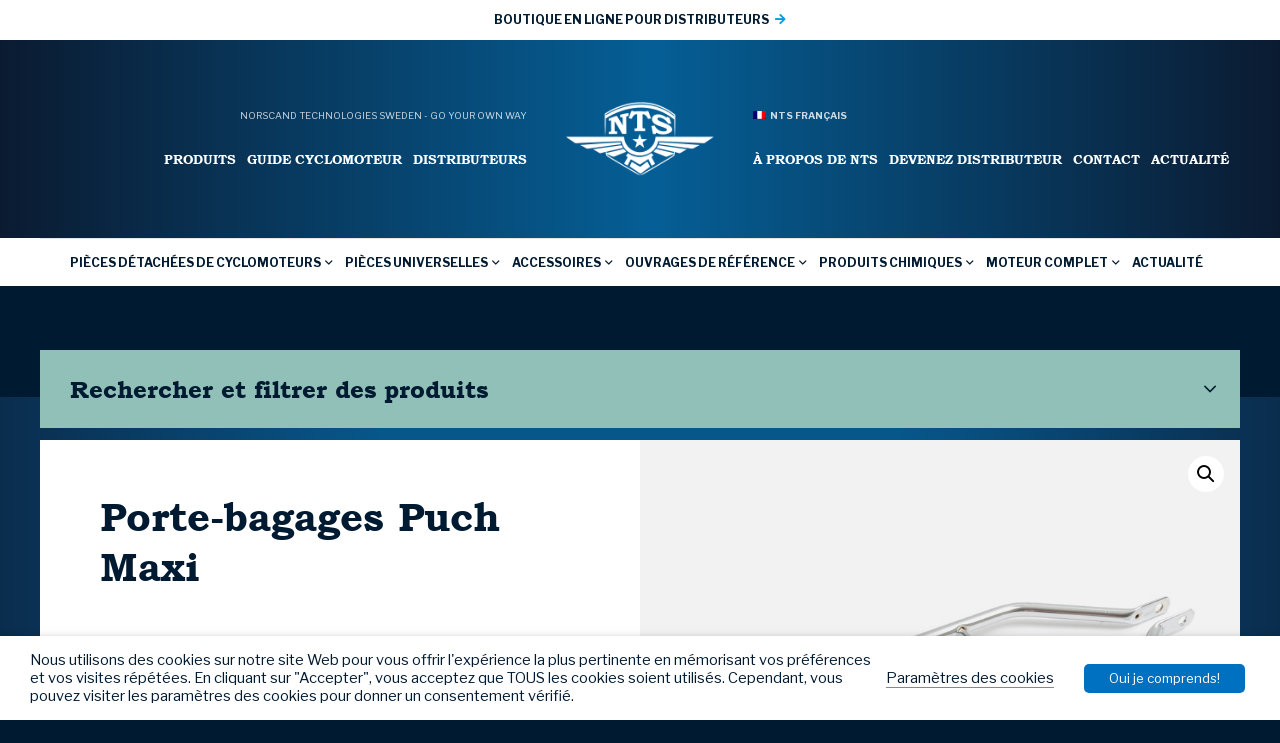

--- FILE ---
content_type: text/html; charset=UTF-8
request_url: https://www.ntsparts.fr/product/porte-bagages-puch-maxi_06-68-101/
body_size: 30441
content:
<!DOCTYPE HTML>
<html lang="fr_FR">
    <head>
        <meta name="viewport" content="width=device-width, initial-scale=1.0">
        <meta charset="UTF-8" />
        <title>Porte-bagages Puch Maxi - NTS Parts - FRANÇAIS</title>
        <!-- Global site tag (gtag.js) - Google Analytics -->
<script async src="https://www.googletagmanager.com/gtag/js?id=G-H6T30DPT8F"></script>
<script>
  window.dataLayer = window.dataLayer || [];
  function gtag(){dataLayer.push(arguments);}
  gtag('js', new Date());

  gtag('config', 'G-H6T30DPT8F');
</script>        <meta name='robots' content='index, follow, max-image-preview:large, max-snippet:-1, max-video-preview:-1' />

	<!-- This site is optimized with the Yoast SEO plugin v19.6 - https://yoast.com/wordpress/plugins/seo/ -->
	<link rel="canonical" href="https://www.ntsparts.fr/product/porte-bagages-puch-maxi_06-68-101/" />
	<meta property="og:locale" content="fr_FR" />
	<meta property="og:type" content="article" />
	<meta property="og:title" content="Porte-bagages Puch Maxi - NTS Parts - FRANÇAIS" />
	<meta property="og:url" content="https://www.ntsparts.fr/product/porte-bagages-puch-maxi_06-68-101/" />
	<meta property="og:site_name" content="NTS Parts - FRANÇAIS" />
	<meta property="article:modified_time" content="2026-01-14T01:24:47+00:00" />
	<meta property="og:image" content="https://www.ntsparts.fr/wp-content/uploads/sites/6/2023/09/06-68-101.jpg" />
	<meta property="og:image:width" content="802" />
	<meta property="og:image:height" content="802" />
	<meta property="og:image:type" content="image/jpeg" />
	<meta name="twitter:card" content="summary_large_image" />
	<script type="application/ld+json" class="yoast-schema-graph">{"@context":"https://schema.org","@graph":[{"@type":"WebPage","@id":"https://www.ntsparts.fr/product/porte-bagages-puch-maxi_06-68-101/","url":"https://www.ntsparts.fr/product/porte-bagages-puch-maxi_06-68-101/","name":"Porte-bagages Puch Maxi - NTS Parts - FRANÇAIS","isPartOf":{"@id":"https://www.ntsparts.fr/#website"},"primaryImageOfPage":{"@id":"https://www.ntsparts.fr/product/porte-bagages-puch-maxi_06-68-101/#primaryimage"},"image":{"@id":"https://www.ntsparts.fr/product/porte-bagages-puch-maxi_06-68-101/#primaryimage"},"thumbnailUrl":"https://www.ntsparts.fr/wp-content/uploads/sites/6/2023/09/06-68-101.jpg","datePublished":"2022-02-01T14:47:13+00:00","dateModified":"2026-01-14T01:24:47+00:00","breadcrumb":{"@id":"https://www.ntsparts.fr/product/porte-bagages-puch-maxi_06-68-101/#breadcrumb"},"inLanguage":"fr-FR","potentialAction":[{"@type":"ReadAction","target":["https://www.ntsparts.fr/product/porte-bagages-puch-maxi_06-68-101/"]}]},{"@type":"ImageObject","inLanguage":"fr-FR","@id":"https://www.ntsparts.fr/product/porte-bagages-puch-maxi_06-68-101/#primaryimage","url":"https://www.ntsparts.fr/wp-content/uploads/sites/6/2023/09/06-68-101.jpg","contentUrl":"https://www.ntsparts.fr/wp-content/uploads/sites/6/2023/09/06-68-101.jpg","width":802,"height":802},{"@type":"BreadcrumbList","@id":"https://www.ntsparts.fr/product/porte-bagages-puch-maxi_06-68-101/#breadcrumb","itemListElement":[{"@type":"ListItem","position":1,"name":"Hem","item":"https://www.ntsparts.fr/"},{"@type":"ListItem","position":2,"name":"Produkter","item":"https://www.ntsparts.fr/produkter/"},{"@type":"ListItem","position":3,"name":"Porte-bagages Puch Maxi"}]},{"@type":"WebSite","@id":"https://www.ntsparts.fr/#website","url":"https://www.ntsparts.fr/","name":"NTS Parts - FRANÇAIS","description":"","potentialAction":[{"@type":"SearchAction","target":{"@type":"EntryPoint","urlTemplate":"https://www.ntsparts.fr/?s={search_term_string}"},"query-input":"required name=search_term_string"}],"inLanguage":"fr-FR"}]}</script>
	<!-- / Yoast SEO plugin. -->


<link rel='dns-prefetch' href='//maps.googleapis.com' />
<script type="text/javascript">
window._wpemojiSettings = {"baseUrl":"https:\/\/s.w.org\/images\/core\/emoji\/14.0.0\/72x72\/","ext":".png","svgUrl":"https:\/\/s.w.org\/images\/core\/emoji\/14.0.0\/svg\/","svgExt":".svg","source":{"concatemoji":"https:\/\/www.ntsparts.fr\/wp-includes\/js\/wp-emoji-release.min.js?ver=6f07d566fceb7692904a0ff6009af5e9"}};
/*! This file is auto-generated */
!function(e,a,t){var n,r,o,i=a.createElement("canvas"),p=i.getContext&&i.getContext("2d");function s(e,t){var a=String.fromCharCode,e=(p.clearRect(0,0,i.width,i.height),p.fillText(a.apply(this,e),0,0),i.toDataURL());return p.clearRect(0,0,i.width,i.height),p.fillText(a.apply(this,t),0,0),e===i.toDataURL()}function c(e){var t=a.createElement("script");t.src=e,t.defer=t.type="text/javascript",a.getElementsByTagName("head")[0].appendChild(t)}for(o=Array("flag","emoji"),t.supports={everything:!0,everythingExceptFlag:!0},r=0;r<o.length;r++)t.supports[o[r]]=function(e){if(p&&p.fillText)switch(p.textBaseline="top",p.font="600 32px Arial",e){case"flag":return s([127987,65039,8205,9895,65039],[127987,65039,8203,9895,65039])?!1:!s([55356,56826,55356,56819],[55356,56826,8203,55356,56819])&&!s([55356,57332,56128,56423,56128,56418,56128,56421,56128,56430,56128,56423,56128,56447],[55356,57332,8203,56128,56423,8203,56128,56418,8203,56128,56421,8203,56128,56430,8203,56128,56423,8203,56128,56447]);case"emoji":return!s([129777,127995,8205,129778,127999],[129777,127995,8203,129778,127999])}return!1}(o[r]),t.supports.everything=t.supports.everything&&t.supports[o[r]],"flag"!==o[r]&&(t.supports.everythingExceptFlag=t.supports.everythingExceptFlag&&t.supports[o[r]]);t.supports.everythingExceptFlag=t.supports.everythingExceptFlag&&!t.supports.flag,t.DOMReady=!1,t.readyCallback=function(){t.DOMReady=!0},t.supports.everything||(n=function(){t.readyCallback()},a.addEventListener?(a.addEventListener("DOMContentLoaded",n,!1),e.addEventListener("load",n,!1)):(e.attachEvent("onload",n),a.attachEvent("onreadystatechange",function(){"complete"===a.readyState&&t.readyCallback()})),(e=t.source||{}).concatemoji?c(e.concatemoji):e.wpemoji&&e.twemoji&&(c(e.twemoji),c(e.wpemoji)))}(window,document,window._wpemojiSettings);
</script>
<style type="text/css">
img.wp-smiley,
img.emoji {
	display: inline !important;
	border: none !important;
	box-shadow: none !important;
	height: 1em !important;
	width: 1em !important;
	margin: 0 0.07em !important;
	vertical-align: -0.1em !important;
	background: none !important;
	padding: 0 !important;
}
</style>
	<link rel='stylesheet' id='wp-block-library-css' href='https://www.ntsparts.fr/wp-includes/css/dist/block-library/style.min.css?ver=6f07d566fceb7692904a0ff6009af5e9' type='text/css' media='all' />
<link rel='stylesheet' id='selectize-css' href='https://www.ntsparts.fr/wp-content/plugins/woocommerce-product-search/css/selectize/selectize.min.css?ver=4.8.0' type='text/css' media='all' />
<link rel='stylesheet' id='wps-price-slider-css' href='https://www.ntsparts.fr/wp-content/plugins/woocommerce-product-search/css/price-slider.min.css?ver=4.8.0' type='text/css' media='all' />
<link rel='stylesheet' id='product-search-css' href='https://www.ntsparts.fr/wp-content/plugins/woocommerce-product-search/css/product-search.min.css?ver=4.8.0' type='text/css' media='all' />
<link rel='stylesheet' id='wc-blocks-vendors-style-css' href='https://www.ntsparts.fr/wp-content/plugins/woocommerce/packages/woocommerce-blocks/build/wc-blocks-vendors-style.css?ver=8.5.1' type='text/css' media='all' />
<link rel='stylesheet' id='wc-blocks-style-css' href='https://www.ntsparts.fr/wp-content/plugins/woocommerce/packages/woocommerce-blocks/build/wc-blocks-style.css?ver=8.5.1' type='text/css' media='all' />
<link rel='stylesheet' id='classic-theme-styles-css' href='https://www.ntsparts.fr/wp-includes/css/classic-themes.min.css?ver=1' type='text/css' media='all' />
<style id='global-styles-inline-css' type='text/css'>
body{--wp--preset--color--black: #000000;--wp--preset--color--cyan-bluish-gray: #abb8c3;--wp--preset--color--white: #ffffff;--wp--preset--color--pale-pink: #f78da7;--wp--preset--color--vivid-red: #cf2e2e;--wp--preset--color--luminous-vivid-orange: #ff6900;--wp--preset--color--luminous-vivid-amber: #fcb900;--wp--preset--color--light-green-cyan: #7bdcb5;--wp--preset--color--vivid-green-cyan: #00d084;--wp--preset--color--pale-cyan-blue: #8ed1fc;--wp--preset--color--vivid-cyan-blue: #0693e3;--wp--preset--color--vivid-purple: #9b51e0;--wp--preset--gradient--vivid-cyan-blue-to-vivid-purple: linear-gradient(135deg,rgba(6,147,227,1) 0%,rgb(155,81,224) 100%);--wp--preset--gradient--light-green-cyan-to-vivid-green-cyan: linear-gradient(135deg,rgb(122,220,180) 0%,rgb(0,208,130) 100%);--wp--preset--gradient--luminous-vivid-amber-to-luminous-vivid-orange: linear-gradient(135deg,rgba(252,185,0,1) 0%,rgba(255,105,0,1) 100%);--wp--preset--gradient--luminous-vivid-orange-to-vivid-red: linear-gradient(135deg,rgba(255,105,0,1) 0%,rgb(207,46,46) 100%);--wp--preset--gradient--very-light-gray-to-cyan-bluish-gray: linear-gradient(135deg,rgb(238,238,238) 0%,rgb(169,184,195) 100%);--wp--preset--gradient--cool-to-warm-spectrum: linear-gradient(135deg,rgb(74,234,220) 0%,rgb(151,120,209) 20%,rgb(207,42,186) 40%,rgb(238,44,130) 60%,rgb(251,105,98) 80%,rgb(254,248,76) 100%);--wp--preset--gradient--blush-light-purple: linear-gradient(135deg,rgb(255,206,236) 0%,rgb(152,150,240) 100%);--wp--preset--gradient--blush-bordeaux: linear-gradient(135deg,rgb(254,205,165) 0%,rgb(254,45,45) 50%,rgb(107,0,62) 100%);--wp--preset--gradient--luminous-dusk: linear-gradient(135deg,rgb(255,203,112) 0%,rgb(199,81,192) 50%,rgb(65,88,208) 100%);--wp--preset--gradient--pale-ocean: linear-gradient(135deg,rgb(255,245,203) 0%,rgb(182,227,212) 50%,rgb(51,167,181) 100%);--wp--preset--gradient--electric-grass: linear-gradient(135deg,rgb(202,248,128) 0%,rgb(113,206,126) 100%);--wp--preset--gradient--midnight: linear-gradient(135deg,rgb(2,3,129) 0%,rgb(40,116,252) 100%);--wp--preset--duotone--dark-grayscale: url('#wp-duotone-dark-grayscale');--wp--preset--duotone--grayscale: url('#wp-duotone-grayscale');--wp--preset--duotone--purple-yellow: url('#wp-duotone-purple-yellow');--wp--preset--duotone--blue-red: url('#wp-duotone-blue-red');--wp--preset--duotone--midnight: url('#wp-duotone-midnight');--wp--preset--duotone--magenta-yellow: url('#wp-duotone-magenta-yellow');--wp--preset--duotone--purple-green: url('#wp-duotone-purple-green');--wp--preset--duotone--blue-orange: url('#wp-duotone-blue-orange');--wp--preset--font-size--small: 13px;--wp--preset--font-size--medium: 20px;--wp--preset--font-size--large: 36px;--wp--preset--font-size--x-large: 42px;--wp--preset--spacing--20: 0.44rem;--wp--preset--spacing--30: 0.67rem;--wp--preset--spacing--40: 1rem;--wp--preset--spacing--50: 1.5rem;--wp--preset--spacing--60: 2.25rem;--wp--preset--spacing--70: 3.38rem;--wp--preset--spacing--80: 5.06rem;}:where(.is-layout-flex){gap: 0.5em;}body .is-layout-flow > .alignleft{float: left;margin-inline-start: 0;margin-inline-end: 2em;}body .is-layout-flow > .alignright{float: right;margin-inline-start: 2em;margin-inline-end: 0;}body .is-layout-flow > .aligncenter{margin-left: auto !important;margin-right: auto !important;}body .is-layout-constrained > .alignleft{float: left;margin-inline-start: 0;margin-inline-end: 2em;}body .is-layout-constrained > .alignright{float: right;margin-inline-start: 2em;margin-inline-end: 0;}body .is-layout-constrained > .aligncenter{margin-left: auto !important;margin-right: auto !important;}body .is-layout-constrained > :where(:not(.alignleft):not(.alignright):not(.alignfull)){max-width: var(--wp--style--global--content-size);margin-left: auto !important;margin-right: auto !important;}body .is-layout-constrained > .alignwide{max-width: var(--wp--style--global--wide-size);}body .is-layout-flex{display: flex;}body .is-layout-flex{flex-wrap: wrap;align-items: center;}body .is-layout-flex > *{margin: 0;}:where(.wp-block-columns.is-layout-flex){gap: 2em;}.has-black-color{color: var(--wp--preset--color--black) !important;}.has-cyan-bluish-gray-color{color: var(--wp--preset--color--cyan-bluish-gray) !important;}.has-white-color{color: var(--wp--preset--color--white) !important;}.has-pale-pink-color{color: var(--wp--preset--color--pale-pink) !important;}.has-vivid-red-color{color: var(--wp--preset--color--vivid-red) !important;}.has-luminous-vivid-orange-color{color: var(--wp--preset--color--luminous-vivid-orange) !important;}.has-luminous-vivid-amber-color{color: var(--wp--preset--color--luminous-vivid-amber) !important;}.has-light-green-cyan-color{color: var(--wp--preset--color--light-green-cyan) !important;}.has-vivid-green-cyan-color{color: var(--wp--preset--color--vivid-green-cyan) !important;}.has-pale-cyan-blue-color{color: var(--wp--preset--color--pale-cyan-blue) !important;}.has-vivid-cyan-blue-color{color: var(--wp--preset--color--vivid-cyan-blue) !important;}.has-vivid-purple-color{color: var(--wp--preset--color--vivid-purple) !important;}.has-black-background-color{background-color: var(--wp--preset--color--black) !important;}.has-cyan-bluish-gray-background-color{background-color: var(--wp--preset--color--cyan-bluish-gray) !important;}.has-white-background-color{background-color: var(--wp--preset--color--white) !important;}.has-pale-pink-background-color{background-color: var(--wp--preset--color--pale-pink) !important;}.has-vivid-red-background-color{background-color: var(--wp--preset--color--vivid-red) !important;}.has-luminous-vivid-orange-background-color{background-color: var(--wp--preset--color--luminous-vivid-orange) !important;}.has-luminous-vivid-amber-background-color{background-color: var(--wp--preset--color--luminous-vivid-amber) !important;}.has-light-green-cyan-background-color{background-color: var(--wp--preset--color--light-green-cyan) !important;}.has-vivid-green-cyan-background-color{background-color: var(--wp--preset--color--vivid-green-cyan) !important;}.has-pale-cyan-blue-background-color{background-color: var(--wp--preset--color--pale-cyan-blue) !important;}.has-vivid-cyan-blue-background-color{background-color: var(--wp--preset--color--vivid-cyan-blue) !important;}.has-vivid-purple-background-color{background-color: var(--wp--preset--color--vivid-purple) !important;}.has-black-border-color{border-color: var(--wp--preset--color--black) !important;}.has-cyan-bluish-gray-border-color{border-color: var(--wp--preset--color--cyan-bluish-gray) !important;}.has-white-border-color{border-color: var(--wp--preset--color--white) !important;}.has-pale-pink-border-color{border-color: var(--wp--preset--color--pale-pink) !important;}.has-vivid-red-border-color{border-color: var(--wp--preset--color--vivid-red) !important;}.has-luminous-vivid-orange-border-color{border-color: var(--wp--preset--color--luminous-vivid-orange) !important;}.has-luminous-vivid-amber-border-color{border-color: var(--wp--preset--color--luminous-vivid-amber) !important;}.has-light-green-cyan-border-color{border-color: var(--wp--preset--color--light-green-cyan) !important;}.has-vivid-green-cyan-border-color{border-color: var(--wp--preset--color--vivid-green-cyan) !important;}.has-pale-cyan-blue-border-color{border-color: var(--wp--preset--color--pale-cyan-blue) !important;}.has-vivid-cyan-blue-border-color{border-color: var(--wp--preset--color--vivid-cyan-blue) !important;}.has-vivid-purple-border-color{border-color: var(--wp--preset--color--vivid-purple) !important;}.has-vivid-cyan-blue-to-vivid-purple-gradient-background{background: var(--wp--preset--gradient--vivid-cyan-blue-to-vivid-purple) !important;}.has-light-green-cyan-to-vivid-green-cyan-gradient-background{background: var(--wp--preset--gradient--light-green-cyan-to-vivid-green-cyan) !important;}.has-luminous-vivid-amber-to-luminous-vivid-orange-gradient-background{background: var(--wp--preset--gradient--luminous-vivid-amber-to-luminous-vivid-orange) !important;}.has-luminous-vivid-orange-to-vivid-red-gradient-background{background: var(--wp--preset--gradient--luminous-vivid-orange-to-vivid-red) !important;}.has-very-light-gray-to-cyan-bluish-gray-gradient-background{background: var(--wp--preset--gradient--very-light-gray-to-cyan-bluish-gray) !important;}.has-cool-to-warm-spectrum-gradient-background{background: var(--wp--preset--gradient--cool-to-warm-spectrum) !important;}.has-blush-light-purple-gradient-background{background: var(--wp--preset--gradient--blush-light-purple) !important;}.has-blush-bordeaux-gradient-background{background: var(--wp--preset--gradient--blush-bordeaux) !important;}.has-luminous-dusk-gradient-background{background: var(--wp--preset--gradient--luminous-dusk) !important;}.has-pale-ocean-gradient-background{background: var(--wp--preset--gradient--pale-ocean) !important;}.has-electric-grass-gradient-background{background: var(--wp--preset--gradient--electric-grass) !important;}.has-midnight-gradient-background{background: var(--wp--preset--gradient--midnight) !important;}.has-small-font-size{font-size: var(--wp--preset--font-size--small) !important;}.has-medium-font-size{font-size: var(--wp--preset--font-size--medium) !important;}.has-large-font-size{font-size: var(--wp--preset--font-size--large) !important;}.has-x-large-font-size{font-size: var(--wp--preset--font-size--x-large) !important;}
.wp-block-navigation a:where(:not(.wp-element-button)){color: inherit;}
:where(.wp-block-columns.is-layout-flex){gap: 2em;}
.wp-block-pullquote{font-size: 1.5em;line-height: 1.6;}
</style>
<link rel='stylesheet' id='cookie-law-info-css' href='https://www.ntsparts.fr/wp-content/plugins/webtoffee-gdpr-cookie-consent/public/css/cookie-law-info-public.css?ver=2.3.0' type='text/css' media='all' />
<link rel='stylesheet' id='cookie-law-info-gdpr-css' href='https://www.ntsparts.fr/wp-content/plugins/webtoffee-gdpr-cookie-consent/public/css/cookie-law-info-gdpr.css?ver=2.3.0' type='text/css' media='all' />
<link rel='stylesheet' id='photoswipe-css' href='https://www.ntsparts.fr/wp-content/plugins/woocommerce/assets/css/photoswipe/photoswipe.min.css?ver=7.0.0' type='text/css' media='all' />
<link rel='stylesheet' id='photoswipe-default-skin-css' href='https://www.ntsparts.fr/wp-content/plugins/woocommerce/assets/css/photoswipe/default-skin/default-skin.min.css?ver=7.0.0' type='text/css' media='all' />
<link rel='stylesheet' id='woocommerce-layout-css' href='https://www.ntsparts.fr/wp-content/plugins/woocommerce/assets/css/woocommerce-layout.css?ver=7.0.0' type='text/css' media='all' />
<link rel='stylesheet' id='woocommerce-smallscreen-css' href='https://www.ntsparts.fr/wp-content/plugins/woocommerce/assets/css/woocommerce-smallscreen.css?ver=7.0.0' type='text/css' media='only screen and (max-width: 768px)' />
<link rel='stylesheet' id='woocommerce-general-css' href='https://www.ntsparts.fr/wp-content/plugins/woocommerce/assets/css/woocommerce.css?ver=7.0.0' type='text/css' media='all' />
<style id='woocommerce-inline-inline-css' type='text/css'>
.woocommerce form .form-row .required { visibility: visible; }
</style>
<link rel='stylesheet' id='font-awesome5-css' href='https://www.ntsparts.fr/wp-content/themes/ntsparts/assets/css/font-awesome5-pro/css/all.min.css?ver=6f07d566fceb7692904a0ff6009af5e9' type='text/css' media='all' />
<link rel='stylesheet' id='hamburger-css' href='https://www.ntsparts.fr/wp-content/themes/ntsparts/assets/js/Animating-Hamburger-Icons-master/sass/style.css?ver=6f07d566fceb7692904a0ff6009af5e9' type='text/css' media='all' />
<link rel='stylesheet' id='modal-css' href='https://www.ntsparts.fr/wp-content/themes/ntsparts/assets/js/jquery-modal/jquery.modal.min.css?ver=6f07d566fceb7692904a0ff6009af5e9' type='text/css' media='all' />
<link rel='stylesheet' id='slick-css' href='https://www.ntsparts.fr/wp-content/themes/ntsparts/assets/js/slick/slick.css?ver=6f07d566fceb7692904a0ff6009af5e9' type='text/css' media='all' />
<link rel='stylesheet' id='slick-lightbox-css' href='https://www.ntsparts.fr/wp-content/themes/ntsparts/assets/js/slick-lightbox/slick-lightbox.css?ver=6f07d566fceb7692904a0ff6009af5e9' type='text/css' media='all' />
<link rel='stylesheet' id='select2-css' href='https://www.ntsparts.fr/wp-content/plugins/woocommerce/assets/css/select2.css?ver=7.0.0' type='text/css' media='all' />
<link rel='stylesheet' id='theme-style-css' href='https://www.ntsparts.fr/wp-content/themes/ntsparts/style.css?ver=2024-03-20_0807' type='text/css' media='all' />
<link rel='stylesheet' id='__EPYT__style-css' href='https://www.ntsparts.fr/wp-content/plugins/youtube-embed-plus/styles/ytprefs.min.css?ver=14.1.2' type='text/css' media='all' />
<style id='__EPYT__style-inline-css' type='text/css'>

                .epyt-gallery-thumb {
                        width: 33.333%;
                }
                
</style>
<script type='text/javascript' src='https://www.ntsparts.fr/wp-includes/js/jquery/jquery.min.js?ver=3.6.1' id='jquery-core-js'></script>
<script type='text/javascript' src='https://www.ntsparts.fr/wp-includes/js/jquery/jquery-migrate.min.js?ver=3.3.2' id='jquery-migrate-js'></script>
<script type='text/javascript' id='cookie-law-info-js-extra'>
/* <![CDATA[ */
var Cli_Data = {"nn_cookie_ids":["test_cookie"],"non_necessary_cookies":{"non-necessary":["test_cookie"]},"cookielist":{"necessary":{"0":{"ID":28400,"post_author":"1","post_date":"2020-10-23 15:49:14","post_date_gmt":"2020-10-23 13:49:14","post_content":"The cookie is set by the GDPR Cookie Consent plugin and is used to store whether or not user has consented to the use of cookies. It does not store any personal data.","post_title":"viewed_cookie_policy","post_excerpt":"","post_status":"publish","comment_status":"closed","ping_status":"closed","post_password":"","post_name":"viewed_cookie_policy","to_ping":"","pinged":"","post_modified":"2020-10-23 15:49:14","post_modified_gmt":"2020-10-23 13:49:14","post_content_filtered":"","post_parent":0,"guid":"https:\/\/www.ntsparts.fr\/blog\/cookielawinfo\/viewed_cookie_policy\/","menu_order":0,"post_type":"cookielawinfo","post_mime_type":"","comment_count":"0","filter":"raw"},"1":{"ID":28401,"post_author":"1","post_date":"2020-10-23 15:49:14","post_date_gmt":"2020-10-23 13:49:14","post_content":"This cookie is set by GDPR Cookie Consent plugin. The cookies is used to store the user consent for the cookies in the category \"Necessary\".","post_title":"cookielawinfo-checkbox-necessary","post_excerpt":"","post_status":"publish","comment_status":"closed","ping_status":"closed","post_password":"","post_name":"cookielawinfo-checkbox-necessary","to_ping":"","pinged":"","post_modified":"2020-10-23 15:49:14","post_modified_gmt":"2020-10-23 13:49:14","post_content_filtered":"","post_parent":0,"guid":"https:\/\/www.ntsparts.fr\/blog\/cookielawinfo\/cookielawinfo-checkbox-necessary\/","menu_order":0,"post_type":"cookielawinfo","post_mime_type":"","comment_count":"0","filter":"raw"},"2":{"ID":28402,"post_author":"1","post_date":"2020-10-23 15:49:14","post_date_gmt":"2020-10-23 13:49:14","post_content":"This cookie is set by GDPR Cookie Consent plugin. The cookies is used to store the user consent for the cookies in the category \"Non Necessary\".","post_title":"cookielawinfo-checkbox-non-necessary","post_excerpt":"","post_status":"publish","comment_status":"closed","ping_status":"closed","post_password":"","post_name":"cookielawinfo-checkbox-non-necessary","to_ping":"","pinged":"","post_modified":"2020-10-23 15:49:14","post_modified_gmt":"2020-10-23 13:49:14","post_content_filtered":"","post_parent":0,"guid":"https:\/\/www.ntsparts.fr\/blog\/cookielawinfo\/cookielawinfo-checkbox-non-necessary\/","menu_order":0,"post_type":"cookielawinfo","post_mime_type":"","comment_count":"0","filter":"raw"},"term_id":9783,"name":"N\u00e9cessaire","loadonstart":0,"defaultstate":"enabled","ccpa_optout":0},"non-necessary":{"0":{"ID":28403,"post_author":"1","post_date":"2020-10-23 15:49:14","post_date_gmt":"2020-10-23 13:49:14","post_content":"","post_title":"test_cookie","post_excerpt":"","post_status":"publish","comment_status":"closed","ping_status":"closed","post_password":"","post_name":"test_cookie","to_ping":"","pinged":"","post_modified":"2020-10-23 15:49:14","post_modified_gmt":"2020-10-23 13:49:14","post_content_filtered":"","post_parent":0,"guid":"https:\/\/www.ntsparts.fr\/blog\/cookielawinfo\/test_cookie\/","menu_order":0,"post_type":"cookielawinfo","post_mime_type":"","comment_count":"0","filter":"raw"},"term_id":9784,"name":"Pas n\u00e9cessaire","loadonstart":0,"defaultstate":"disabled","ccpa_optout":0}},"ajax_url":"https:\/\/www.ntsparts.fr\/wp-admin\/admin-ajax.php","current_lang":"fr","security":"a00a1f71b8","eu_countries":["GB"],"geoIP":"disabled","consentVersion":"1","strictlyEnabled":["necessary","obligatoire"],"cookieDomain":"","privacy_length":"250","ccpaEnabled":"","ccpaRegionBased":"","ccpaBarEnabled":"","ccpaType":"gdpr"};
var log_object = {"ajax_url":"https:\/\/www.ntsparts.fr\/wp-admin\/admin-ajax.php"};
/* ]]> */
</script>
<script type='text/javascript' src='https://www.ntsparts.fr/wp-content/plugins/webtoffee-gdpr-cookie-consent/public/js/cookie-law-info-public.js?ver=2.3.0' id='cookie-law-info-js'></script>
<script type='text/javascript' src='https://maps.googleapis.com/maps/api/js?key=AIzaSyBsQsPIyqMuhzv9rra_tKsg2xwtAKN24R0&#038;ver=6f07d566fceb7692904a0ff6009af5e9' id='googlemaps-api-js'></script>
<script type='text/javascript' id='__ytprefs__-js-extra'>
/* <![CDATA[ */
var _EPYT_ = {"ajaxurl":"https:\/\/www.ntsparts.fr\/wp-admin\/admin-ajax.php","security":"a7babbbbcd","gallery_scrolloffset":"20","eppathtoscripts":"https:\/\/www.ntsparts.fr\/wp-content\/plugins\/youtube-embed-plus\/scripts\/","eppath":"https:\/\/www.ntsparts.fr\/wp-content\/plugins\/youtube-embed-plus\/","epresponsiveselector":"[\"iframe.__youtube_prefs__\",\"iframe[src*='youtube.com']\",\"iframe[src*='youtube-nocookie.com']\",\"iframe[data-ep-src*='youtube.com']\",\"iframe[data-ep-src*='youtube-nocookie.com']\",\"iframe[data-ep-gallerysrc*='youtube.com']\"]","epdovol":"1","version":"14.1.2","evselector":"iframe.__youtube_prefs__[src], iframe[src*=\"youtube.com\/embed\/\"], iframe[src*=\"youtube-nocookie.com\/embed\/\"]","ajax_compat":"","ytapi_load":"light","pause_others":"","stopMobileBuffer":"1","facade_mode":"","not_live_on_channel":"","vi_active":"","vi_js_posttypes":[]};
/* ]]> */
</script>
<script type='text/javascript' src='https://www.ntsparts.fr/wp-content/plugins/youtube-embed-plus/scripts/ytprefs.min.js?ver=14.1.2' id='__ytprefs__-js'></script>
<link rel="https://api.w.org/" href="https://www.ntsparts.fr/wp-json/" /><link rel="alternate" type="application/json" href="https://www.ntsparts.fr/wp-json/wp/v2/product/46288" /><link rel="EditURI" type="application/rsd+xml" title="RSD" href="https://www.ntsparts.fr/xmlrpc.php?rsd" />
<link rel="wlwmanifest" type="application/wlwmanifest+xml" href="https://www.ntsparts.fr/wp-includes/wlwmanifest.xml" />

<link rel='shortlink' href='https://www.ntsparts.fr/?p=46288' />
<link rel="alternate" type="application/json+oembed" href="https://www.ntsparts.fr/wp-json/oembed/1.0/embed?url=https%3A%2F%2Fwww.ntsparts.fr%2Fproduct%2Fporte-bagages-puch-maxi_06-68-101%2F" />
<link rel="alternate" type="text/xml+oembed" href="https://www.ntsparts.fr/wp-json/oembed/1.0/embed?url=https%3A%2F%2Fwww.ntsparts.fr%2Fproduct%2Fporte-bagages-puch-maxi_06-68-101%2F&#038;format=xml" />
    <link href="https://fonts.googleapis.com/css2?family=Libre+Franklin:wght@400;700&display=swap" rel="stylesheet">      <link rel="apple-touch-icon" sizes="57x57" href="https://www.ntsparts.fr/wp-content/themes/ntsparts/assets/img/favicons/apple-icon-57x57.png">
    <link rel="apple-touch-icon" sizes="60x60" href="https://www.ntsparts.fr/wp-content/themes/ntsparts/assets/img/favicons/apple-icon-60x60.png">
    <link rel="apple-touch-icon" sizes="72x72" href="https://www.ntsparts.fr/wp-content/themes/ntsparts/assets/img/favicons/apple-icon-72x72.png">
    <link rel="apple-touch-icon" sizes="76x76" href="https://www.ntsparts.fr/wp-content/themes/ntsparts/assets/img/favicons/apple-icon-76x76.png">
    <link rel="apple-touch-icon" sizes="114x114" href="https://www.ntsparts.fr/wp-content/themes/ntsparts/assets/img/favicons/apple-icon-114x114.png">
    <link rel="apple-touch-icon" sizes="120x120" href="https://www.ntsparts.fr/wp-content/themes/ntsparts/assets/img/favicons/apple-icon-120x120.png">
    <link rel="apple-touch-icon" sizes="144x144" href="https://www.ntsparts.fr/wp-content/themes/ntsparts/assets/img/favicons/apple-icon-144x144.png">
    <link rel="apple-touch-icon" sizes="152x152" href="https://www.ntsparts.fr/wp-content/themes/ntsparts/assets/img/favicons/apple-icon-152x152.png">
    <link rel="apple-touch-icon" sizes="180x180" href="https://www.ntsparts.fr/wp-content/themes/ntsparts/assets/img/favicons/apple-icon-180x180.png">
    <link rel="icon" type="image/png" sizes="192x192"  href="https://www.ntsparts.fr/wp-content/themes/ntsparts/assets/img/favicons/android-icon-192x192.png">
    <link rel="icon" type="image/png" sizes="32x32" href="https://www.ntsparts.fr/wp-content/themes/ntsparts/assets/img/favicons/favicon-32x32.png">
    <link rel="icon" type="image/png" sizes="96x96" href="https://www.ntsparts.fr/wp-content/themes/ntsparts/assets/img/favicons/favicon-96x96.png">
    <link rel="icon" type="image/png" sizes="16x16" href="https://www.ntsparts.fr/wp-content/themes/ntsparts/assets/img/favicons/favicon-16x16.png">
    <link rel="manifest" href="https://www.ntsparts.fr/wp-content/themes/ntsparts/assets/img/favicons/manifest.json">
    <meta name="msapplication-TileColor" content="#ffffff">
    <meta name="msapplication-TileImage" content="https://www.ntsparts.fr/wp-content/themes/ntsparts/img/favicons/ms-icon-144x144.png">
    <meta name="theme-color" content="#ffffff">
    	<noscript><style>.woocommerce-product-gallery{ opacity: 1 !important; }</style></noscript>
	
<style type="text/css" id="breadcrumb-trail-css">.breadcrumbs .trail-browse,.breadcrumbs .trail-items,.breadcrumbs .trail-items li {display: inline-block;margin:0;padding: 0;border:none;background:transparent;text-indent: 0;}.breadcrumbs .trail-browse {font-size: inherit;font-style:inherit;font-weight: inherit;color: inherit;}.breadcrumbs .trail-items {list-style: none;}.trail-items li::after {content: "\002F";padding: 0 0.5em;}.trail-items li:last-of-type::after {display: none;}</style>
    <script type="text/javascript">
        var MTUserId='7779b647-8e6a-47a5-ba36-74dfefccca80';
        var MTFontIds = new Array();

        MTFontIds.push("5218347"); // Bookman Old Style™ W05 Bold
        (function() {
            var mtTracking = document.createElement('script');
            mtTracking.type='text/javascript';
            mtTracking.async='true';
            mtTracking.src='https://www.ntsparts.fr/wp-content/themes/ntsparts/assets/fonts/bookman/mtiFontTrackingCode.js';

            (document.getElementsByTagName('head')[0]||document.getElementsByTagName('body')[0]).appendChild(mtTracking);
        })();
    </script>

    <style type="text/css">
        @font-face{
            font-family:"Bookman Old Style W05 B5218347";
            font-weight: 700;
            src:url("https://www.ntsparts.fr/wp-content/themes/ntsparts/assets/fonts/bookman/5218347/bba807c3-52c2-4353-9965-09a42253778c.woff2") format("woff2"),url("https://www.ntsparts.fr/wp-content/themes/ntsparts/assets/fonts/bookman/5218347/158bc7b7-4b01-4b11-b5c7-17140ffe1695.woff") format("woff");
        }
    </style>
	    </head>
    <body class="product-template-default single single-product postid-46288 theme-ntsparts woocommerce woocommerce-page woocommerce-no-js">

    <header class="masthead">
        <div class="top-bar">
            	<div class="location-switch">
		<div class="current-site site-toggle">
			<img width="13" height="9" src="https://www.ntsparts.fr/wp-content/uploads/sites/6/2022/02/fr.png" class="attachment-13x26 size-13x26" alt="" decoding="async" loading="lazy" />			<span class="site-name">NTS Français</span>
			<span class="change-location">Changer la langue</span>
		</div>

		<ul class="location-dropdown">
			<li class="close">
				<button class="c-hamburger c-hamburger--htx" type="button" data-toggle="collapse"
				        data-target="#primary-navigation">
					<span>Fermer</span>
				</button>
			</li>
							<li class="site"><a href="https://www.ntsparts.fr">
						<img width="13" height="9" src="https://www.ntsparts.fr/wp-content/uploads/sites/6/2022/02/fr.png" class="attachment-13x26 size-13x26" alt="" decoding="async" loading="lazy" />						<span class="site-name">NTS Parts - FRANÇAIS</span>
					</a>
				</li>
							<li class="site"><a href="https://ntsparts.se">
						<img width="13" height="9" src="https://www.ntsparts.fr/wp-content/uploads/2020/07/flag-se-26x18-1.jpg" class="attachment-13x26 size-13x26" alt="Sverige" decoding="async" loading="lazy" />						<span class="site-name">NTS Parts</span>
					</a>
				</li>
							<li class="site"><a href="https://ntsparts.com">
						<img width="13" height="9" src="https://www.ntsparts.fr/wp-content/uploads/sites/4/2020/07/flag-uk-26x18-1.jpg" class="attachment-13x26 size-13x26" alt="Great britain" decoding="async" loading="lazy" />						<span class="site-name">NTS Parts - ENGLISH</span>
					</a>
				</li>
							<li class="site"><a href="https://ntsparts.de">
						<img width="13" height="8" src="https://www.ntsparts.fr/wp-content/uploads/sites/5/2021/06/de-1.png" class="attachment-13x26 size-13x26" alt="" decoding="async" loading="lazy" />						<span class="site-name">NTS Parts - DEUTSCH</span>
					</a>
				</li>
					</ul>
	</div>
	            <div class="seller-login">
                <a href="https://sales.ntsparts.com/fr/" target="_blank"><span>Boutique en ligne pour distributeurs</span></a>
            </div>
                    </div>
        <nav class="global">
            <div class="container">
                                <div class="navigation nav-left">
                    <div class="payoff">NORSCAND TECHNOLOGIES SWEDEN - Go your own way</div>
                    <div class="primary-navigation">
                        <ul id="menu-huvudmeny-vanster" class="menu"><li id="menu-item-420" class="menu-item menu-item-type-post_type menu-item-object-page menu-item-420"><a href="https://www.ntsparts.fr/produits/">Produits</a></li>
<li id="menu-item-28715" class="menu-item menu-item-type-post_type menu-item-object-page menu-item-28715"><a href="https://www.ntsparts.fr/guide-cyclomoteur/">Guide cyclomoteur</a></li>
<li id="menu-item-235" class="menu-item menu-item-type-post_type menu-item-object-page menu-item-235"><a href="https://www.ntsparts.fr/distributeurs/">Distributeurs</a></li>
</ul>                    </div>

                </div>
                <div class="branding">
                    <a class="logo" href="https://www.ntsparts.fr">
                        <img src="https://www.ntsparts.fr/wp-content/themes/ntsparts/assets/img/logo-nts-inv-175x88.png"
                             srcset="https://www.ntsparts.fr/wp-content/themes/ntsparts/assets/img/logo-nts-inv-350x176.png 350w"
                             width="175" height="88" alt="NTS Logo" />
                    </a>

                </div>
                <div class="mobile-only navbar-toggle-container">
                    <button class="c-hamburger c-hamburger--htx navbar-toggle" type="button" data-toggle="collapse" data-target="#primary-navigation">
                        <span>Toggle navigation</span>
                    </button>
                </div>
                <div id="mobile-navigation" class="mobile-navigation mobile-only">
                    <ul id="menu-huvudmeny-vanster-1" class="menu"><li class="menu-item menu-item-type-post_type menu-item-object-page menu-item-420"><a href="https://www.ntsparts.fr/produits/">Produits</a></li>
<li class="menu-item menu-item-type-post_type menu-item-object-page menu-item-28715"><a href="https://www.ntsparts.fr/guide-cyclomoteur/">Guide cyclomoteur</a></li>
<li class="menu-item menu-item-type-post_type menu-item-object-page menu-item-235"><a href="https://www.ntsparts.fr/distributeurs/">Distributeurs</a></li>
</ul><ul id="menu-huvudmeny-hoger" class="menu"><li id="menu-item-138" class="menu-item menu-item-type-post_type menu-item-object-page menu-item-138"><a href="https://www.ntsparts.fr/a-propos-de-nts/">À propos de NTS</a></li>
<li id="menu-item-45" class="menu-item menu-item-type-post_type menu-item-object-page menu-item-45"><a href="https://www.ntsparts.fr/devenez-distributeur/">Devenez distributeur</a></li>
<li id="menu-item-44" class="menu-item menu-item-type-post_type menu-item-object-page menu-item-44"><a href="https://www.ntsparts.fr/contact/">Contact</a></li>
<li id="menu-item-28716" class="menu-item menu-item-type-post_type menu-item-object-page menu-item-28716"><a href="https://www.ntsparts.fr/actualite/">Actualité</a></li>
</ul>
                </div>
                <div class="navigation nav-right">
                    <div class="secondary-navigation">
                        	<div class="location-switch">
		<div class="current-site site-toggle">
			<img width="13" height="9" src="https://www.ntsparts.fr/wp-content/uploads/sites/6/2022/02/fr.png" class="attachment-13x26 size-13x26" alt="" decoding="async" loading="lazy" />			<span class="site-name">NTS Français</span>
			<span class="change-location">Changer la langue</span>
		</div>

		<ul class="location-dropdown">
			<li class="close">
				<button class="c-hamburger c-hamburger--htx" type="button" data-toggle="collapse"
				        data-target="#primary-navigation">
					<span>Fermer</span>
				</button>
			</li>
							<li class="site"><a href="https://www.ntsparts.fr">
						<img width="13" height="9" src="https://www.ntsparts.fr/wp-content/uploads/sites/6/2022/02/fr.png" class="attachment-13x26 size-13x26" alt="" decoding="async" loading="lazy" />						<span class="site-name">NTS Parts - FRANÇAIS</span>
					</a>
				</li>
							<li class="site"><a href="https://ntsparts.se">
						<img width="13" height="9" src="https://www.ntsparts.fr/wp-content/uploads/2020/07/flag-se-26x18-1.jpg" class="attachment-13x26 size-13x26" alt="Sverige" decoding="async" loading="lazy" />						<span class="site-name">NTS Parts</span>
					</a>
				</li>
							<li class="site"><a href="https://ntsparts.com">
						<img width="13" height="9" src="https://www.ntsparts.fr/wp-content/uploads/sites/4/2020/07/flag-uk-26x18-1.jpg" class="attachment-13x26 size-13x26" alt="Great britain" decoding="async" loading="lazy" />						<span class="site-name">NTS Parts - ENGLISH</span>
					</a>
				</li>
							<li class="site"><a href="https://ntsparts.de">
						<img width="13" height="8" src="https://www.ntsparts.fr/wp-content/uploads/sites/5/2021/06/de-1.png" class="attachment-13x26 size-13x26" alt="" decoding="async" loading="lazy" />						<span class="site-name">NTS Parts - DEUTSCH</span>
					</a>
				</li>
					</ul>
	</div>
	                                            </div>
                    <div class="primary-navigation">
                        <ul id="menu-huvudmeny-hoger-1" class="menu"><li class="menu-item menu-item-type-post_type menu-item-object-page menu-item-138"><a href="https://www.ntsparts.fr/a-propos-de-nts/">À propos de NTS</a></li>
<li class="menu-item menu-item-type-post_type menu-item-object-page menu-item-45"><a href="https://www.ntsparts.fr/devenez-distributeur/">Devenez distributeur</a></li>
<li class="menu-item menu-item-type-post_type menu-item-object-page menu-item-44"><a href="https://www.ntsparts.fr/contact/">Contact</a></li>
<li class="menu-item menu-item-type-post_type menu-item-object-page menu-item-28716"><a href="https://www.ntsparts.fr/actualite/">Actualité</a></li>
</ul>                    </div>
                </div>
            </div>
        </nav>
    </header>

            <nav id="site-navigation" class="primary-navigation-container">
            <div class="container">
                <h2 class="heading toggle-product-categories">Produktkategorier</h2>
                <ul id="menu-produktkategorier" class="menu"><li id="menu-item-52959" class="menu-item menu-item-type-taxonomy menu-item-object-product_cat current-product-ancestor current-menu-parent current-product-parent menu-item-has-children menu-item-52959"><a href="https://www.ntsparts.fr/product-category/moped_parts/">Pièces détachées de cyclomoteurs</a>
<ul class="sub-menu">
	<li id="menu-item-52974" class="menu-item menu-item-type-taxonomy menu-item-object-product_cat menu-item-has-children menu-item-52974"><a href="https://www.ntsparts.fr/product-category/moped_parts/engine/">Moteur</a>
	<ul class="sub-menu">
		<li id="menu-item-53103" class="menu-item menu-item-type-taxonomy menu-item-object-product_cat menu-item-53103"><a href="https://www.ntsparts.fr/product-category/moped_parts/engine/exhaust_system_1/">Système d&rsquo;échappement</a></li>
		<li id="menu-item-53104" class="menu-item menu-item-type-taxonomy menu-item-object-product_cat menu-item-53104"><a href="https://www.ntsparts.fr/product-category/moped_parts/engine/cylinder_cylinder_head/">Cylindre et culasse</a></li>
		<li id="menu-item-53105" class="menu-item menu-item-type-taxonomy menu-item-object-product_cat menu-item-53105"><a href="https://www.ntsparts.fr/product-category/moped_parts/engine/carburetors_accessories/">Carburateurs et accessoires</a></li>
		<li id="menu-item-53106" class="menu-item menu-item-type-taxonomy menu-item-object-product_cat menu-item-53106"><a href="https://www.ntsparts.fr/product-category/moped_parts/engine/alternator_ignition/">Générateur et système d&rsquo;allumage</a></li>
		<li id="menu-item-53094" class="menu-item menu-item-type-taxonomy menu-item-object-product_cat menu-item-53094"><a href="https://www.ntsparts.fr/product-category/moped_parts/engine/kickstart/">Kick starter</a></li>
		<li id="menu-item-53095" class="menu-item menu-item-type-taxonomy menu-item-object-product_cat menu-item-53095"><a href="https://www.ntsparts.fr/product-category/moped_parts/engine/piston_piston_rings/">Piston et segments de piston</a></li>
		<li id="menu-item-53096" class="menu-item menu-item-type-taxonomy menu-item-object-product_cat menu-item-53096"><a href="https://www.ntsparts.fr/product-category/moped_parts/engine/coupling/">Embrayage</a></li>
		<li id="menu-item-53097" class="menu-item menu-item-type-taxonomy menu-item-object-product_cat menu-item-53097"><a href="https://www.ntsparts.fr/product-category/moped_parts/engine/motor_caps_engine_block/">Couvre-moteurs et blocs-moteurs</a></li>
		<li id="menu-item-53098" class="menu-item menu-item-type-taxonomy menu-item-object-product_cat menu-item-53098"><a href="https://www.ntsparts.fr/product-category/moped_parts/engine/gaskets_packing_boxes/">Emballage et boîtes d&#8217;emballage</a></li>
		<li id="menu-item-53099" class="menu-item menu-item-type-taxonomy menu-item-object-product_cat menu-item-53099"><a href="https://www.ntsparts.fr/product-category/moped_parts/engine/kickstart_lever/">Démarrage par pédale</a></li>
		<li id="menu-item-53100" class="menu-item menu-item-type-taxonomy menu-item-object-product_cat menu-item-53100"><a href="https://www.ntsparts.fr/product-category/moped_parts/engine/crankshaft_bearing/">Vilebrequin et roulements</a></li>
		<li id="menu-item-53101" class="menu-item menu-item-type-taxonomy menu-item-object-product_cat menu-item-53101"><a href="https://www.ntsparts.fr/product-category/moped_parts/engine/gearbox_1/">Boîte de vitesses</a></li>
		<li id="menu-item-53102" class="menu-item menu-item-type-taxonomy menu-item-object-product_cat menu-item-53102"><a href="https://www.ntsparts.fr/product-category/moped_parts/engine/other_4/">Autre</a></li>
		<li id="menu-item-56609" class="menu-item menu-item-type-taxonomy menu-item-object-product_cat menu-item-56609"><a href="https://www.ntsparts.fr/product-category/moped_parts/engine/framdrev/">Entraînement avant</a></li>
		<li id="menu-item-60772" class="menu-item menu-item-type-taxonomy menu-item-object-product_cat menu-item-60772"><a href="https://www.ntsparts.fr/product-category/moped_parts/engine/model_matardrivning_motor/">Speedometer gear</a></li>
	</ul>
</li>
	<li id="menu-item-52973" class="menu-item menu-item-type-taxonomy menu-item-object-product_cat current-product-ancestor current-menu-parent current-product-parent menu-item-has-children menu-item-52973"><a href="https://www.ntsparts.fr/product-category/moped_parts/chassis/">Châssis</a>
	<ul class="sub-menu">
		<li id="menu-item-52978" class="menu-item menu-item-type-taxonomy menu-item-object-product_cat menu-item-52978"><a href="https://www.ntsparts.fr/product-category/moped_parts/chassis/lighting/">Éclairage</a></li>
		<li id="menu-item-52982" class="menu-item menu-item-type-taxonomy menu-item-object-product_cat menu-item-52982"><a href="https://www.ntsparts.fr/product-category/moped_parts/chassis/fuel/">Système d&rsquo;alimentation en carburant</a></li>
		<li id="menu-item-52990" class="menu-item menu-item-type-taxonomy menu-item-object-product_cat menu-item-52990"><a href="https://www.ntsparts.fr/product-category/moped_parts/chassis/brake_mechanism/">Dispositif de freinage</a></li>
		<li id="menu-item-52984" class="menu-item menu-item-type-taxonomy menu-item-object-product_cat menu-item-52984"><a href="https://www.ntsparts.fr/product-category/moped_parts/chassis/decals_1/">Décalcomanies</a></li>
		<li id="menu-item-52983" class="menu-item menu-item-type-taxonomy menu-item-object-product_cat menu-item-52983"><a href="https://www.ntsparts.fr/product-category/moped_parts/chassis/gearchain_belt/">Entraînement, Chaîne et courroie d&rsquo;entraînement</a></li>
		<li id="menu-item-52986" class="menu-item menu-item-type-taxonomy menu-item-object-product_cat menu-item-52986"><a href="https://www.ntsparts.fr/product-category/moped_parts/chassis/electronics/">Électronique</a></li>
		<li id="menu-item-52985" class="menu-item menu-item-type-taxonomy menu-item-object-product_cat menu-item-52985"><a href="https://www.ntsparts.fr/product-category/moped_parts/chassis/fork_shock/">Fourche avant et amortisseur</a></li>
		<li id="menu-item-52988" class="menu-item menu-item-type-taxonomy menu-item-object-product_cat menu-item-52988"><a href="https://www.ntsparts.fr/product-category/moped_parts/chassis/front_platform_body/">Remorque avant et remorque cargo</a></li>
		<li id="menu-item-52976" class="menu-item menu-item-type-taxonomy menu-item-object-product_cat menu-item-52976"><a href="https://www.ntsparts.fr/product-category/moped_parts/chassis/speedometer_1/">Compteur de vitesse</a></li>
		<li id="menu-item-52993" class="menu-item menu-item-type-taxonomy menu-item-object-product_cat menu-item-52993"><a href="https://www.ntsparts.fr/product-category/moped_parts/chassis/wheel/">Roues</a></li>
		<li id="menu-item-52989" class="menu-item menu-item-type-taxonomy menu-item-object-product_cat menu-item-52989"><a href="https://www.ntsparts.fr/product-category/moped_parts/chassis/caps_frame_parts/">Couvertures et pièces du cadre</a></li>
		<li id="menu-item-52992" class="menu-item menu-item-type-taxonomy menu-item-object-product_cat menu-item-52992"><a href="https://www.ntsparts.fr/product-category/moped_parts/chassis/controls_handle/">Régulateur et poignée</a></li>
		<li id="menu-item-52981" class="menu-item menu-item-type-taxonomy menu-item-object-product_cat current-product-ancestor current-menu-parent current-product-parent menu-item-52981"><a href="https://www.ntsparts.fr/product-category/moped_parts/chassis/saddle_carriers/">Selle et porte-paquets</a></li>
		<li id="menu-item-52977" class="menu-item menu-item-type-taxonomy menu-item-object-product_cat menu-item-52977"><a href="https://www.ntsparts.fr/product-category/moped_parts/chassis/screens_braces/">Pare-brise et barres de support</a></li>
		<li id="menu-item-52987" class="menu-item menu-item-type-taxonomy menu-item-object-product_cat menu-item-52987"><a href="https://www.ntsparts.fr/product-category/moped_parts/chassis/handlebar_mirror/">Direction et rétroviseurs</a></li>
		<li id="menu-item-52980" class="menu-item menu-item-type-taxonomy menu-item-object-product_cat menu-item-52980"><a href="https://www.ntsparts.fr/product-category/moped_parts/chassis/support_foot/">Appui et repose-pied</a></li>
		<li id="menu-item-52991" class="menu-item menu-item-type-taxonomy menu-item-object-product_cat menu-item-52991"><a href="https://www.ntsparts.fr/product-category/moped_parts/chassis/chain_swing_fork/">Carter et fourche oscillante</a></li>
		<li id="menu-item-52975" class="menu-item menu-item-type-taxonomy menu-item-object-product_cat menu-item-52975"><a href="https://www.ntsparts.fr/product-category/moped_parts/chassis/wire/">Wire</a></li>
		<li id="menu-item-52979" class="menu-item menu-item-type-taxonomy menu-item-object-product_cat menu-item-52979"><a href="https://www.ntsparts.fr/product-category/moped_parts/chassis/other_9/">Autre</a></li>
	</ul>
</li>
</ul>
</li>
<li id="menu-item-52957" class="menu-item menu-item-type-taxonomy menu-item-object-product_cat menu-item-has-children menu-item-52957"><a href="https://www.ntsparts.fr/product-category/tires_tubes/">Pièces universelles</a>
<ul class="sub-menu">
	<li id="menu-item-53180" class="menu-item menu-item-type-taxonomy menu-item-object-product_cat menu-item-53180"><a href="https://www.ntsparts.fr/product-category/tires_tubes/rim_tape/">Bande de jante</a></li>
	<li id="menu-item-53182" class="menu-item menu-item-type-taxonomy menu-item-object-product_cat menu-item-53182"><a href="https://www.ntsparts.fr/product-category/tires_tubes/hose/">Tuyau</a></li>
	<li id="menu-item-58745" class="menu-item menu-item-type-taxonomy menu-item-object-product_cat menu-item-58745"><a href="https://www.ntsparts.fr/product-category/tires_tubes/uni_lighting/">Éclairage</a></li>
	<li id="menu-item-58746" class="menu-item menu-item-type-taxonomy menu-item-object-product_cat menu-item-58746"><a href="https://www.ntsparts.fr/product-category/tires_tubes/fuel_filter/">Filtre à carburant</a></li>
	<li id="menu-item-59936" class="menu-item menu-item-type-taxonomy menu-item-object-product_cat menu-item-59936"><a href="https://www.ntsparts.fr/product-category/tires_tubes/uni_fuel_cock/">UNI_FUEL_COCK</a></li>
	<li id="menu-item-60376" class="menu-item menu-item-type-taxonomy menu-item-object-product_cat menu-item-60376"><a href="https://www.ntsparts.fr/product-category/tires_tubes/uni_ball_bearing/">UNI_BALL_BEARING</a></li>
	<li id="menu-item-60774" class="menu-item menu-item-type-taxonomy menu-item-object-product_cat menu-item-60774"><a href="https://www.ntsparts.fr/product-category/tires_tubes/model_signalhorn/">Horn</a></li>
</ul>
</li>
<li id="menu-item-52958" class="menu-item menu-item-type-taxonomy menu-item-object-product_cat menu-item-has-children menu-item-52958"><a href="https://www.ntsparts.fr/product-category/accessories_1/">Accessoires</a>
<ul class="sub-menu">
	<li id="menu-item-52961" class="menu-item menu-item-type-taxonomy menu-item-object-product_cat menu-item-has-children menu-item-52961"><a href="https://www.ntsparts.fr/product-category/accessories_1/helmet/">Casque</a>
	<ul class="sub-menu">
		<li id="menu-item-52966" class="menu-item menu-item-type-taxonomy menu-item-object-product_cat menu-item-52966"><a href="https://www.ntsparts.fr/product-category/accessories_1/helmet/jet_helmet/">Casque Jet</a></li>
		<li id="menu-item-52967" class="menu-item menu-item-type-taxonomy menu-item-object-product_cat menu-item-52967"><a href="https://www.ntsparts.fr/product-category/accessories_1/helmet/custom_helmet/">Casque personnalisé</a></li>
		<li id="menu-item-52968" class="menu-item menu-item-type-taxonomy menu-item-object-product_cat menu-item-52968"><a href="https://www.ntsparts.fr/product-category/accessories_1/helmet/accessories_2/">Accessoires</a></li>
		<li id="menu-item-54415" class="menu-item menu-item-type-taxonomy menu-item-object-product_cat menu-item-54415"><a href="https://www.ntsparts.fr/product-category/accessories_1/helmet/pot_helmet/">Rétro-Casque</a></li>
	</ul>
</li>
	<li id="menu-item-52962" class="menu-item menu-item-type-taxonomy menu-item-object-product_cat menu-item-52962"><a href="https://www.ntsparts.fr/product-category/accessories_1/clothes/">Vêtements</a></li>
	<li id="menu-item-52964" class="menu-item menu-item-type-taxonomy menu-item-object-product_cat menu-item-has-children menu-item-52964"><a href="https://www.ntsparts.fr/product-category/accessories_1/screw_and_nut/">Vis et écrou etc.</a>
	<ul class="sub-menu">
		<li id="menu-item-52969" class="menu-item menu-item-type-taxonomy menu-item-object-product_cat menu-item-52969"><a href="https://www.ntsparts.fr/product-category/accessories_1/screw_and_nut/screw/">Vis</a></li>
		<li id="menu-item-52970" class="menu-item menu-item-type-taxonomy menu-item-object-product_cat menu-item-52970"><a href="https://www.ntsparts.fr/product-category/accessories_1/screw_and_nut/nut/">Écrou</a></li>
		<li id="menu-item-52971" class="menu-item menu-item-type-taxonomy menu-item-object-product_cat menu-item-52971"><a href="https://www.ntsparts.fr/product-category/accessories_1/screw_and_nut/washer/">Machine à laver</a></li>
		<li id="menu-item-52972" class="menu-item menu-item-type-taxonomy menu-item-object-product_cat menu-item-52972"><a href="https://www.ntsparts.fr/product-category/accessories_1/screw_and_nut/circlip/">Circlip</a></li>
	</ul>
</li>
	<li id="menu-item-52963" class="menu-item menu-item-type-taxonomy menu-item-object-product_cat menu-item-52963"><a href="https://www.ntsparts.fr/product-category/accessories_1/tool_1/">Outils</a></li>
	<li id="menu-item-52965" class="menu-item menu-item-type-taxonomy menu-item-object-product_cat menu-item-52965"><a href="https://www.ntsparts.fr/product-category/accessories_1/other_2/">Autre</a></li>
</ul>
</li>
<li id="menu-item-52955" class="menu-item menu-item-type-taxonomy menu-item-object-product_cat menu-item-has-children menu-item-52955"><a href="https://www.ntsparts.fr/product-category/literature/">Ouvrages de référence</a>
<ul class="sub-menu">
	<li id="menu-item-53175" class="menu-item menu-item-type-taxonomy menu-item-object-product_cat menu-item-53175"><a href="https://www.ntsparts.fr/product-category/literature/instruction_book/">Manuel d’instructions</a></li>
	<li id="menu-item-53177" class="menu-item menu-item-type-taxonomy menu-item-object-product_cat menu-item-53177"><a href="https://www.ntsparts.fr/product-category/literature/parts_catalog/">Catalogue de pièces de rechange</a></li>
	<li id="menu-item-53176" class="menu-item menu-item-type-taxonomy menu-item-object-product_cat menu-item-53176"><a href="https://www.ntsparts.fr/product-category/literature/other_1/">Autre</a></li>
</ul>
</li>
<li id="menu-item-52954" class="menu-item menu-item-type-taxonomy menu-item-object-product_cat menu-item-has-children menu-item-52954"><a href="https://www.ntsparts.fr/product-category/chemicals/">Produits chimiques</a>
<ul class="sub-menu">
	<li id="menu-item-61718" class="menu-item menu-item-type-taxonomy menu-item-object-product_cat menu-item-61718"><a href="https://www.ntsparts.fr/product-category/chemicals/color_1/">COLOR_1</a></li>
	<li id="menu-item-61719" class="menu-item menu-item-type-taxonomy menu-item-object-product_cat menu-item-61719"><a href="https://www.ntsparts.fr/product-category/chemicals/color_2/">COLOR_2</a></li>
	<li id="menu-item-61720" class="menu-item menu-item-type-taxonomy menu-item-object-product_cat menu-item-61720"><a href="https://www.ntsparts.fr/product-category/chemicals/color_3/">COLOR_3</a></li>
	<li id="menu-item-61721" class="menu-item menu-item-type-taxonomy menu-item-object-product_cat menu-item-61721"><a href="https://www.ntsparts.fr/product-category/chemicals/color_7/">COLOR_7</a></li>
	<li id="menu-item-61722" class="menu-item menu-item-type-taxonomy menu-item-object-product_cat menu-item-has-children menu-item-61722"><a href="https://www.ntsparts.fr/product-category/chemicals/color_8/">COLOR_8</a>
	<ul class="sub-menu">
		<li id="menu-item-61724" class="menu-item menu-item-type-taxonomy menu-item-object-product_cat menu-item-61724"><a href="https://www.ntsparts.fr/product-category/chemicals/color_8/color_1_blue/">COLOR_1_BLUE</a></li>
		<li id="menu-item-61725" class="menu-item menu-item-type-taxonomy menu-item-object-product_cat menu-item-61725"><a href="https://www.ntsparts.fr/product-category/chemicals/color_8/color_1_brown/">COLOR_1_BROWN</a></li>
		<li id="menu-item-61726" class="menu-item menu-item-type-taxonomy menu-item-object-product_cat menu-item-61726"><a href="https://www.ntsparts.fr/product-category/chemicals/color_8/color_1_gray/">COLOR_1_GRAY</a></li>
		<li id="menu-item-61727" class="menu-item menu-item-type-taxonomy menu-item-object-product_cat menu-item-61727"><a href="https://www.ntsparts.fr/product-category/chemicals/color_8/color_1_green/">COLOR_1_GREEN</a></li>
		<li id="menu-item-61728" class="menu-item menu-item-type-taxonomy menu-item-object-product_cat menu-item-61728"><a href="https://www.ntsparts.fr/product-category/chemicals/color_8/color_1_yellow/">COLOR_1_YELLOW</a></li>
		<li id="menu-item-61729" class="menu-item menu-item-type-taxonomy menu-item-object-product_cat menu-item-61729"><a href="https://www.ntsparts.fr/product-category/chemicals/color_8/color_1_gold/">COLOR_1_GOLD</a></li>
		<li id="menu-item-61730" class="menu-item menu-item-type-taxonomy menu-item-object-product_cat menu-item-61730"><a href="https://www.ntsparts.fr/product-category/chemicals/color_8/color_1_orange/">COLOR_1_ORANGE</a></li>
		<li id="menu-item-61731" class="menu-item menu-item-type-taxonomy menu-item-object-product_cat menu-item-61731"><a href="https://www.ntsparts.fr/product-category/chemicals/color_8/color_1_red/">COLOR_1_RED</a></li>
		<li id="menu-item-61732" class="menu-item menu-item-type-taxonomy menu-item-object-product_cat menu-item-61732"><a href="https://www.ntsparts.fr/product-category/chemicals/color_8/color_1_silver/">COLOR_1_SILVER</a></li>
		<li id="menu-item-61733" class="menu-item menu-item-type-taxonomy menu-item-object-product_cat menu-item-61733"><a href="https://www.ntsparts.fr/product-category/chemicals/color_8/color_1_black/">COLOR_1_BLACK</a></li>
		<li id="menu-item-61734" class="menu-item menu-item-type-taxonomy menu-item-object-product_cat menu-item-61734"><a href="https://www.ntsparts.fr/product-category/chemicals/color_8/color_1_white/">COLOR_1_WHITE</a></li>
	</ul>
</li>
	<li id="menu-item-61723" class="menu-item menu-item-type-taxonomy menu-item-object-product_cat menu-item-61723"><a href="https://www.ntsparts.fr/product-category/chemicals/color_9/">COLOR_9</a></li>
</ul>
</li>
<li id="menu-item-52956" class="menu-item menu-item-type-taxonomy menu-item-object-product_cat menu-item-has-children menu-item-52956"><a href="https://www.ntsparts.fr/product-category/complete_engine/">Moteur complet</a>
<ul class="sub-menu">
	<li id="menu-item-53178" class="menu-item menu-item-type-taxonomy menu-item-object-product_cat menu-item-53178"><a href="https://www.ntsparts.fr/product-category/complete_engine/2_stroke/">2 temps</a></li>
	<li id="menu-item-53179" class="menu-item menu-item-type-taxonomy menu-item-object-product_cat menu-item-53179"><a href="https://www.ntsparts.fr/product-category/complete_engine/4_stroke/">4 temps</a></li>
</ul>
</li>
<li id="menu-item-52960" class="menu-item menu-item-type-taxonomy menu-item-object-product_cat menu-item-52960"><a href="https://www.ntsparts.fr/product-category/news/">Actualité</a></li>
</ul>            </div>
        </nav>
        
    <div id="main">
    <div class="container main-content">

    
            
        <div id="product-46288" class="product type-product post-46288 status-publish first instock product_cat-chassis product_cat-model_maxi product_cat-model_maxi_s product_cat-moped_parts product_cat-brand_puch product_cat-saddle_carriers product_cat-carriers has-post-thumbnail shipping-taxable product-type-simple">

    <section class="layout layout-two_cols product theme-transparent">
        <div class="quick-search-container">
            <div class="quick-search accordion-container">
	<h2 class="heading heading--secondary toggle-search accordion-toggle ">
        Rechercher et filtrer <span>des produits</span>    </h2>
	<div class="quick-search-form accordion-content">
		<form method="get"
		      action="https://www.ntsparts.fr/produkter/"
		      data-request-values="{&quot;s&quot;:&quot;&quot;,&quot;product_cat_brand&quot;:0,&quot;product_cat_model&quot;:0,&quot;product_cat&quot;:&quot;&quot;}"
		>
			<input type="hidden" name="ixwpsntsparts" value="1">
			<div class="form-item form-select form-brand">
				<label for="input-brand">
					Adapté au:					<strong>Marché</strong>
				</label>
				<select id="input-brand" name="product_cat_brand">
					<option value="0"  selected='selected'>
						Tous					</option>
											<option value="11482"
							>
							APOLLO						</option>
											<option value="10307"
							>
							Baotian						</option>
											<option value="10310"
							>
							Casal						</option>
											<option value="10838"
							>
							Crescent -1960						</option>
											<option value="10666"
							>
							DBS						</option>
											<option value="10779"
							>
							DKW -1958						</option>
											<option value="10910"
							>
							Express						</option>
											<option value="10313"
							>
							Fram-King						</option>
											<option value="10316"
							>
							Gilera						</option>
											<option value="11292"
							>
							Helkama						</option>
											<option value="10319"
							>
							Hercules						</option>
											<option value="10325"
							>
							Honda						</option>
											<option value="10329"
							>
							Husqvarna						</option>
											<option value="10336"
							>
							ILO						</option>
											<option value="10795"
							>
							Jupiter/Øglænd						</option>
											<option value="10339"
							>
							Kreidler						</option>
											<option value="10343"
							>
							KTM						</option>
											<option value="10346"
							>
							Lifan						</option>
											<option value="10350"
							>
							MCB (Monark &amp; Crescent) 1961-1981						</option>
											<option value="11443"
							>
							Manet						</option>
											<option value="11119"
							>
							Miele						</option>
											<option value="10851"
							>
							Monark -1960						</option>
											<option value="10364"
							>
							Mustang						</option>
											<option value="10376"
							>
							NSU						</option>
											<option value="10379"
							>
							Peugeot						</option>
											<option value="10382"
							>
							Piaggio						</option>
											<option value="10387"
							>
							Puch						</option>
											<option value="10408"
							>
							Rex						</option>
											<option value="11038"
							>
							Rex (RMW München)						</option>
											<option value="10770"
							>
							Rixe						</option>
											<option value="10411"
							>
							Sachs						</option>
											<option value="11214"
							>
							BRAND_SEARS						</option>
											<option value="10431"
							>
							Solex						</option>
											<option value="10861"
							>
							Solifer						</option>
											<option value="11094"
							>
							Sparta						</option>
											<option value="10434"
							>
							Suzuki						</option>
											<option value="10439"
							>
							Tempo						</option>
											<option value="10453"
							>
							Tomos						</option>
											<option value="11140"
							>
							Tunturi						</option>
											<option value="10814"
							>
							Victoria -1960						</option>
											<option value="10456"
							>
							Yamaha						</option>
											<option value="10463"
							>
							Zündapp						</option>
											<option value="10479"
							>
							Zweirad Union (DKW/Victoria/Express)						</option>
											<option value="10485"
							>
							Transportmoped						</option>
											<option value="10491"
							>
							Universelle						</option>
									</select>
			</div>
			<div class="form-item form-select form-model">
				<label for="input-model">
					Adapté au:					<strong>Modèle</strong>
				</label>
				<select id="input-model" name="product_cat_model">
					<option value="0"  selected='selected'>
						Tous					</option>
																													<option value="10309"
							        data-brand="10307"
															>
								BT49QT (GY6)							</option>
																								<option value="10312"
							        data-brand="10310"
															>
								K-190							</option>
																								<option value="10840"
							        data-brand="10838"
															>
								Autoped							</option>
													<option value="10841"
							        data-brand="10838"
															>
								Saxoped 1125							</option>
													<option value="10920"
							        data-brand="10838"
															>
								Saxoped 1126/1128/1129							</option>
													<option value="10921"
							        data-brand="10838"
															>
								Saxoped Transport 1130/1131/1133							</option>
													<option value="10922"
							        data-brand="10838"
															>
								Saxoped 1134/1135/1137/1037							</option>
													<option value="10844"
							        data-brand="10838"
															>
								Saxoped 1136							</option>
													<option value="10923"
							        data-brand="10838"
															>
								Saxoped 1138							</option>
													<option value="10845"
							        data-brand="10838"
															>
								Saxoped Sport 1139/1140							</option>
													<option value="10842"
							        data-brand="10838"
															>
								Mopedskoter 1145							</option>
													<option value="10843"
							        data-brand="10838"
															>
								2000/2000S/2005/2010/2011/2015							</option>
																								<option value="10667"
							        data-brand="10666"
															>
								Handy 2610 (Sachs 505/2AKS)							</option>
													<option value="10668"
							        data-brand="10666"
															>
								Hercules 2635 (Sachs 504/1BS)							</option>
													<option value="10669"
							        data-brand="10666"
															>
								Panter 2621/2622 (Sachs 50/3KFS)							</option>
													<option value="10670"
							        data-brand="10666"
															>
								Rally 3040 (Sachs 50S)							</option>
													<option value="10671"
							        data-brand="10666"
															>
								Safir 2601/3000/3001 (Sachs 50/2KS)							</option>
													<option value="10681"
							        data-brand="10666"
															>
								Safir 3033/3034 (Sachs 50/AS)							</option>
													<option value="10672"
							        data-brand="10666"
															>
								Saxonette 3030/3033 (Sachs 50/AS)							</option>
													<option value="10673"
							        data-brand="10666"
															>
								Sport 3020 (Sachs 50/2KS)							</option>
													<option value="10682"
							        data-brand="10666"
															>
								Sport 3022 (Sachs 50/4)							</option>
													<option value="10683"
							        data-brand="10666"
															>
								Sport 3024/3025 (Sachs 50/3LFS/50/3KFS)							</option>
													<option value="10674"
							        data-brand="10666"
															>
								Swing 3000 (Sachs 50/2KS)							</option>
																								<option value="10781"
							        data-brand="10779"
															>
								Hummel Luxus 101							</option>
													<option value="10782"
							        data-brand="10779"
															>
								Hummel Standard 101							</option>
													<option value="10783"
							        data-brand="10779"
															>
								Hummel Super 102							</option>
													<option value="10785"
							        data-brand="10779"
															>
								Moteur 801							</option>
																								<option value="10912"
							        data-brand="10910"
															>
								Radexi 1							</option>
													<option value="10913"
							        data-brand="10910"
															>
								Radexi 2							</option>
													<option value="10914"
							        data-brand="10910"
															>
								Radexi 3							</option>
													<option value="11014"
							        data-brand="10910"
															>
								Carino 106							</option>
																								<option value="11048"
							        data-brand="10313"
															>
								Moped 40/41/45 (Victoria M50)							</option>
													<option value="11049"
							        data-brand="10313"
															>
								Moped 42/43/46 (Victoria M51)							</option>
													<option value="11050"
							        data-brand="10313"
															>
								Moped 53 (HMW)							</option>
													<option value="11051"
							        data-brand="10313"
															>
								Moped-Scooter 61 (Victoria M50)							</option>
													<option value="11052"
							        data-brand="10313"
															>
								Moped-Scooter 62 (HVA)							</option>
													<option value="11053"
							        data-brand="10313"
															>
								Moped 67 (HVA)							</option>
													<option value="11054"
							        data-brand="10313"
															>
								Transportmoped 56 (Victoria M51)							</option>
													<option value="10786"
							        data-brand="10313"
															>
								Luxus 44 (Victoria M51) 1961-1963							</option>
													<option value="11055"
							        data-brand="10313"
															>
								Luxus 54 (HMW)							</option>
													<option value="11056"
							        data-brand="10313"
															>
								Luxus 68 (HVA)							</option>
													<option value="10787"
							        data-brand="10313"
															>
								Solifer 47F/47H 1961-1963							</option>
													<option value="10315"
							        data-brand="10313"
															>
								Clipper 48F/48H 1962-1970							</option>
													<option value="10789"
							        data-brand="10313"
															>
								Solifer/Kaxi 49F 1963-1966							</option>
													<option value="10790"
							        data-brand="10313"
															>
								Comet 64 1964-1968							</option>
													<option value="10791"
							        data-brand="10313"
															>
								Speed 68 1968-1970							</option>
													<option value="10792"
							        data-brand="10313"
															>
								City/City Deluxe 72/74 1969-							</option>
													<option value="10793"
							        data-brand="10313"
															>
								Turist 76 1970-1972							</option>
													<option value="10794"
							        data-brand="10313"
															>
								Sport 78 1970-1972							</option>
																								<option value="10318"
							        data-brand="10316"
															>
								Touring							</option>
													<option value="11459"
							        data-brand="10316"
															>
								GILER_TRIAL							</option>
													<option value="11460"
							        data-brand="10316"
															>
								GILERA_ENDURO							</option>
																								<option value="11294"
							        data-brand="11292"
															>
								Hopeasiipi							</option>
													<option value="11295"
							        data-brand="11292"
															>
								Mini GT							</option>
													<option value="11296"
							        data-brand="11292"
															>
								Major 50 (Sachs)							</option>
													<option value="11297"
							        data-brand="11292"
															>
								Raisu							</option>
													<option value="11298"
							        data-brand="11292"
															>
								Mini 70 (Sachs 502)							</option>
													<option value="11299"
							        data-brand="11292"
															>
								Ax							</option>
													<option value="11300"
							        data-brand="11292"
															>
								Ässä							</option>
																								<option value="10719"
							        data-brand="10319"
															>
								214/215/216/217/218/219 (Sachs 50/2-50/3)							</option>
													<option value="10635"
							        data-brand="10319"
															>
								220/220L/220S (Sachs 50/3MB-LS)							</option>
													<option value="10636"
							        data-brand="10319"
															>
								221/222 (Sachs 50/A-50/2)							</option>
													<option value="10720"
							        data-brand="10319"
															>
								220K/MK/MKL/PL (Sachs 50/3MLK/ML)							</option>
													<option value="10721"
							        data-brand="10319"
															>
								220KF/MKF/KF4/K4 (Sachs 50/3-50/4)							</option>
													<option value="11114"
							        data-brand="10319"
															>
								Lastboy (Sachs 50/2 MLB)							</option>
													<option value="10637"
							        data-brand="10319"
															>
								Citybike CB1/CB2 (Sachs 502)							</option>
													<option value="10676"
							        data-brand="10319"
															>
								MODEL_CITYBIKEC1							</option>
													<option value="10638"
							        data-brand="10319"
															>
								L50/Extra/Luxus (Sachs 502)							</option>
													<option value="10639"
							        data-brand="10319"
															>
								MF1/MF2/MP1 (Sachs 502)							</option>
													<option value="10640"
							        data-brand="10319"
															>
								MF3/MF4/MP2 (Sachs 50/A-50/2)							</option>
													<option value="11392"
							        data-brand="10319"
															>
								MP4 (Sachs 50/2)							</option>
													<option value="11115"
							        data-brand="10319"
															>
								Hobby Rider HR1 (Sachs 50/2 C)							</option>
													<option value="11116"
							        data-brand="10319"
															>
								HHobby Rider HR2 (Sachs 505/2 B)							</option>
													<option value="10641"
							        data-brand="10319"
															>
								M1/M2/M3/P1 (Sachs 504)							</option>
													<option value="11393"
							        data-brand="10319"
															>
								PRIMA_2N							</option>
													<option value="10642"
							        data-brand="10319"
															>
								Prima 2S/M4/4/4S/4N (Sachs 505/1)							</option>
													<option value="10323"
							        data-brand="10319"
															>
								Prima 3S/M5/M5S/5/5S/5N/6 (Sachs 505/2)							</option>
													<option value="10722"
							        data-brand="10319"
															>
								Prima 5SX (Sachs 505/3)							</option>
													<option value="10643"
							        data-brand="10319"
															>
								Prima P3/Optima 3/3S (Sachs 505/2)							</option>
													<option value="10644"
							        data-brand="10319"
															>
								Prima 4SL/5SL (Sachs 505/1-505/2)							</option>
													<option value="10645"
							        data-brand="10319"
															>
								Prima Presto/Pronto (Sachs 506/3B)							</option>
													<option value="10646"
							        data-brand="10319"
															>
								Prima GT/GX (Sachs 506/3B)							</option>
													<option value="10647"
							        data-brand="10319"
															>
								Prima G3 (Sachs 50/3D)							</option>
													<option value="10648"
							        data-brand="10319"
															>
								Supra 4 (Sachs 50/4EKF)							</option>
													<option value="10664"
							        data-brand="10319"
															>
								Supra 2D/3D (Sachs 505/2-505/3)							</option>
													<option value="10662"
							        data-brand="10319"
															>
								Jogging (Sachs 505/2)							</option>
													<option value="10663"
							        data-brand="10319"
															>
								MX1 (Sachs 505/2)							</option>
													<option value="10723"
							        data-brand="10319"
															>
								MK50 (Sachs 50/3)							</option>
													<option value="10321"
							        data-brand="10319"
															>
								MK4/MK50 Super 4 -1969 (Sachs 501/4)							</option>
													<option value="10650"
							        data-brand="10319"
															>
								MK3X/MK4X 1970-1972 (Sachs 501)							</option>
													<option value="10651"
							        data-brand="10319"
															>
								MK3M/MK4M 1973-1974 (Sachs 501)							</option>
													<option value="10652"
							        data-brand="10319"
															>
								MK1/MK2 1975-1978(Sachs 501)							</option>
													<option value="11378"
							        data-brand="10319"
															>
								K50_STANDARD_63							</option>
													<option value="10653"
							        data-brand="10319"
															>
								K50 Sport/Super Sport 1967-1969 (Sachs 50S)							</option>
													<option value="10654"
							        data-brand="10319"
															>
								K50RX/K50SX 1970-1972 (Sachs 50S)							</option>
													<option value="11379"
							        data-brand="10319"
															>
								HERCULES_K50_SPRINT_70							</option>
													<option value="10324"
							        data-brand="10319"
															>
								K50RE/K50SE 1973-1974 (Sachs 50S)							</option>
													<option value="11380"
							        data-brand="10319"
															>
								K50 Sprint 1973-1974 (Sachs 50S)							</option>
													<option value="10655"
							        data-brand="10319"
															>
								K50RL/K50SL/K50RL-C 1975-1980 (Sachs 50S)							</option>
													<option value="11381"
							        data-brand="10319"
															>
								K50 Sprint 1975-1978 (Sachs 50S)							</option>
													<option value="10656"
							        data-brand="10319"
															>
								Ultra/Ultra LC/Ultra II LC (Sachs 50S)							</option>
													<option value="11382"
							        data-brand="10319"
															>
								Supra 4GP 1978-1979 (Sachs 501/4)							</option>
													<option value="10657"
							        data-brand="10319"
															>
								Supra 4GP 1980- (Sachs 506)							</option>
													<option value="10658"
							        data-brand="10319"
															>
								Sportbike SB1/SB2/SB3/SB5 (Sachs 501/50S)							</option>
													<option value="10659"
							        data-brand="10319"
															>
								Roller 50/50S (Sachs 50/3MB-50/4)							</option>
													<option value="10660"
							        data-brand="10319"
															>
								Supra Enduro (Sachs 506/4)							</option>
													<option value="10661"
							        data-brand="10319"
															>
								XE5 (Sachs 50/5AKF)							</option>
													<option value="10322"
							        data-brand="10319"
															>
								KX5 (Sachs 50/5AKF)							</option>
													<option value="10665"
							        data-brand="10319"
															>
								ZX1 (Sachs 50/5WKF)							</option>
																								<option value="11536"
							        data-brand="10325"
															>
								C50 Super Cub							</option>
													<option value="11537"
							        data-brand="10325"
															>
								CB50							</option>
													<option value="11538"
							        data-brand="10325"
															>
								CD50							</option>
													<option value="10328"
							        data-brand="10325"
															>
								MB50							</option>
													<option value="10327"
							        data-brand="10325"
															>
								MT50							</option>
													<option value="11539"
							        data-brand="10325"
															>
								PA50 Camino							</option>
													<option value="11540"
							        data-brand="10325"
															>
								SS50							</option>
													<option value="11525"
							        data-brand="10325"
															>
								ST50/70 DAX							</option>
													<option value="11526"
							        data-brand="10325"
															>
								Z50 Monkey							</option>
																								<option value="10333"
							        data-brand="10329"
															>
								Novolette							</option>
													<option value="10846"
							        data-brand="10329"
															>
								Populär							</option>
													<option value="10847"
							        data-brand="10329"
															>
								Roulette Populär							</option>
													<option value="10334"
							        data-brand="10329"
															>
								Roulette Standard/Lyx							</option>
													<option value="10848"
							        data-brand="10329"
															>
								Cornette/Sport							</option>
													<option value="10335"
							        data-brand="10329"
															>
								Corona							</option>
													<option value="10849"
							        data-brand="10329"
															>
								Lyx							</option>
													<option value="10850"
							        data-brand="10329"
															>
								Standard							</option>
													<option value="10331"
							        data-brand="10329"
															>
								D-motor (Äggmotor)							</option>
													<option value="10332"
							        data-brand="10329"
															>
								E-motor (Flinta)							</option>
																								<option value="11249"
							        data-brand="10336"
															>
								FP50							</option>
													<option value="11250"
							        data-brand="10336"
															>
								G50							</option>
													<option value="10338"
							        data-brand="10336"
															>
								G50/V50 Piano							</option>
													<option value="11251"
							        data-brand="10336"
															>
								G49/V49							</option>
													<option value="11461"
							        data-brand="10336"
															>
								ILO_TS50							</option>
																								<option value="10797"
							        data-brand="10795"
															>
								Swing Sport							</option>
													<option value="10798"
							        data-brand="10795"
															>
								Swing							</option>
													<option value="10799"
							        data-brand="10795"
															>
								Safir 4002							</option>
													<option value="10800"
							        data-brand="10795"
															>
								Rally 4021							</option>
													<option value="10801"
							        data-brand="10795"
															>
								Sport 4012							</option>
																								<option value="11057"
							        data-brand="10339"
															>
								K50/51							</option>
													<option value="11058"
							        data-brand="10339"
															>
								J50/51							</option>
													<option value="11059"
							        data-brand="10339"
															>
								R50/J51R							</option>
													<option value="11060"
							        data-brand="10339"
															>
								K52 Amazone							</option>
													<option value="11061"
							        data-brand="10339"
															>
								K53 Florett LH/LF							</option>
													<option value="11062"
							        data-brand="10339"
															>
								K53 Florett RM/RMC							</option>
													<option value="11063"
							        data-brand="10339"
															>
								K54 Florett LH/LF							</option>
													<option value="11064"
							        data-brand="10339"
															>
								K54 Florett RM/RMC							</option>
													<option value="11065"
							        data-brand="10339"
															>
								K54 Florett RS							</option>
													<option value="11088"
							        data-brand="10339"
															>
								K54/512 Florett Mustang							</option>
													<option value="11089"
							        data-brand="10339"
															>
								K54/512 Florett Mustang Cross							</option>
													<option value="11090"
							        data-brand="10339"
															>
								K54 Florett Cross/RS Export							</option>
													<option value="11066"
							        data-brand="10339"
															>
								MP1							</option>
													<option value="11067"
							        data-brand="10339"
															>
								MF4/MF4 C/MF4 CL							</option>
													<option value="11068"
							        data-brand="10339"
															>
								MP2							</option>
													<option value="11069"
							        data-brand="10339"
															>
								MF2/MF2 C/MF2 CL							</option>
													<option value="11070"
							        data-brand="10339"
															>
								Flory 12							</option>
													<option value="11071"
							        data-brand="10339"
															>
								Flory 13							</option>
													<option value="11072"
							        data-brand="10339"
															>
								Flory 20/20 C							</option>
													<option value="11073"
							        data-brand="10339"
															>
								Flory 22/22 C/ 22 CB							</option>
													<option value="11074"
							        data-brand="10339"
															>
								Flory 23/23 SL							</option>
													<option value="11075"
							        data-brand="10339"
															>
								Flott MF 24/25							</option>
													<option value="11076"
							        data-brand="10339"
															>
								KM 14/15 CH							</option>
													<option value="11077"
							        data-brand="10339"
															>
								MP 9 USA							</option>
													<option value="11078"
							        data-brand="10339"
															>
								MP 19 USA							</option>
													<option value="11079"
							        data-brand="10339"
															>
								MF7							</option>
													<option value="11080"
							        data-brand="10339"
															>
								MF21							</option>
													<option value="11081"
							        data-brand="10339"
															>
								MF31							</option>
													<option value="11082"
							        data-brand="10339"
															>
								MF32/32 CL							</option>
													<option value="11083"
							        data-brand="10339"
															>
								MF34 Cross							</option>
													<option value="11084"
							        data-brand="10339"
															>
								MF41 Cross							</option>
													<option value="11085"
							        data-brand="10339"
															>
								MP8							</option>
																								<option value="10696"
							        data-brand="10343"
															>
								Comet GP50MS/Cross 50MS (Sachs 501/4)							</option>
													<option value="10697"
							        data-brand="10343"
															>
								Comet GP50S/RS (Sachs 50S)							</option>
													<option value="10698"
							        data-brand="10343"
															>
								Mokick 50 MS/MSS/MLS (Sachs 506/4AKF)							</option>
													<option value="10699"
							        data-brand="10343"
															>
								Enduro Mokick Bora 50 (Sachs 506/4AKF)							</option>
													<option value="10700"
							        data-brand="10343"
															>
								Enduro Mofa Bora 25 (Sachs 506/3B)							</option>
													<option value="10701"
							        data-brand="10343"
															>
								Sport Mofa SM25/25L (Sachs 506/3B)							</option>
													<option value="10702"
							        data-brand="10343"
															>
								Mofa SM25 (Sachs 50/3D)							</option>
													<option value="10703"
							        data-brand="10343"
															>
								Comet (Sachs 50/4)							</option>
													<option value="10704"
							        data-brand="10343"
															>
								Comet 50S (Sachs 50S)							</option>
													<option value="10705"
							        data-brand="10343"
															>
								Comet GT50/Cross (Sachs 50/4EKF)							</option>
													<option value="10706"
							        data-brand="10343"
															>
								Comet Cross 50S (Sachs 50S)							</option>
													<option value="10689"
							        data-brand="10343"
															>
								Pony 503 (Sachs 503)							</option>
													<option value="10688"
							        data-brand="10343"
															>
								Pony/505/S/SS/SL/SB/Cross (Sachs 505)							</option>
													<option value="10687"
							        data-brand="10343"
															>
								Hobby/Foxi/505/L/LS (Sachs 504/505) 1974-							</option>
													<option value="10684"
							        data-brand="10343"
															>
								Hobby (Sachs 502) 1968-1972							</option>
																								<option value="10348"
							        data-brand="10346"
															>
								2 temps							</option>
													<option value="10349"
							        data-brand="10346"
															>
								4 temps							</option>
																								<option value="10730"
							        data-brand="10350"
															>
								Crescent Bruksmoped 1134/1137/1037							</option>
													<option value="10726"
							        data-brand="10350"
															>
								Crescent Bruksmoped 1144/1154							</option>
													<option value="10728"
							        data-brand="10350"
															>
								Crescent Jet-linjen Lyx/Sport 1148/1149/1049/1150/1151/1151-1							</option>
													<option value="10725"
							        data-brand="10350"
															>
								Crescent Standard 1153							</option>
													<option value="10731"
							        data-brand="10350"
															>
								Crescent Jet-linjen Lyx/Sport 1163/1164/1173							</option>
													<option value="10732"
							        data-brand="10350"
															>
								Crescent Sport 1174							</option>
													<option value="10727"
							        data-brand="10350"
															>
								Crescent Sport 1175							</option>
													<option value="10729"
							        data-brand="10350"
															>
								Crescent Mopedskoter 2013							</option>
													<option value="10734"
							        data-brand="10350"
															>
								Husqvarna Lyx 3121/3122							</option>
													<option value="10733"
							        data-brand="10350"
															>
								Husqvarna Sport 3124							</option>
													<option value="11117"
							        data-brand="10350"
															>
								MODEL_MONARK_349_1211							</option>
													<option value="10743"
							        data-brand="10350"
															>
								Monark Standard Monarped 1202/1212							</option>
													<option value="10741"
							        data-brand="10350"
															>
								Monark Standard Monarped 1213/1214							</option>
													<option value="10736"
							        data-brand="10350"
															>
								Monark Ungdomsmonarped 1221/1291							</option>
													<option value="10739"
							        data-brand="10350"
															>
								Monark Sport Monarped 1222/1292							</option>
													<option value="10742"
							        data-brand="10350"
															>
								Monark Lyx/Sport Monarped 1223/1243/1283							</option>
													<option value="10735"
							        data-brand="10350"
															>
								Monark Jubileumsmonarped 1231/1241							</option>
													<option value="10740"
							        data-brand="10350"
															>
								Monark Lyx Monarped 1232/1242/1282							</option>
													<option value="10738"
							        data-brand="10350"
															>
								Monark Skotermoped 1251/1261							</option>
													<option value="11118"
							        data-brand="10350"
															>
								MCB Transport 1142/1159							</option>
													<option value="10750"
							        data-brand="10350"
															>
								MCB Automat 1155							</option>
													<option value="10752"
							        data-brand="10350"
															>
								MCB Ekonom 1185/1185-1							</option>
													<option value="10766"
							        data-brand="10350"
															>
								MCB Continental 1200							</option>
													<option value="10769"
							        data-brand="10350"
															>
								MCB Compact Automat 1203							</option>
													<option value="10751"
							        data-brand="10350"
															>
								MCB Topper 1205/1215							</option>
													<option value="10753"
							        data-brand="10350"
															>
								MCB Trapper 1206/1207/1217							</option>
													<option value="10765"
							        data-brand="10350"
															>
								MCB Shopping 1209/1259 (Sachs 50/2)							</option>
													<option value="10754"
							        data-brand="10350"
															>
								MCB 50S 1218							</option>
													<option value="10755"
							        data-brand="10350"
															>
								MCB 50SS 1228							</option>
													<option value="10745"
							        data-brand="10350"
															>
								MCB Låghjuling 1237/1239 (Sachs 50/2)							</option>
													<option value="10757"
							        data-brand="10350"
															>
								MCB LM16 1238 (Sachs 502)							</option>
													<option value="10759"
							        data-brand="10350"
															>
								MCB Compact 1240/1248/1249							</option>
													<option value="10744"
							        data-brand="10350"
															>
								MCB Compact 1247							</option>
													<option value="10761"
							        data-brand="10350"
															>
								MCB Compact Special 1250							</option>
													<option value="10763"
							        data-brand="10350"
															>
								MCB Compact 1252							</option>
													<option value="10764"
							        data-brand="10350"
															>
								MCB Automat 1254							</option>
													<option value="10768"
							        data-brand="10350"
															>
								MCB Golden Champ 1255							</option>
													<option value="10746"
							        data-brand="10350"
															>
								MCB Champion 1256							</option>
													<option value="10362"
							        data-brand="10350"
															>
								MCB Mini 1260/1262 (Sachs 504/1B)							</option>
													<option value="10748"
							        data-brand="10350"
															>
								MCB Skotermoped 1263							</option>
													<option value="10749"
							        data-brand="10350"
															>
								MCB Skoterett 1264							</option>
													<option value="10756"
							        data-brand="10350"
															>
								MCB Skotermoped 1269							</option>
													<option value="10762"
							        data-brand="10350"
															>
								MCB SM50/E-type 1272/1293							</option>
													<option value="10747"
							        data-brand="10350"
															>
								MCB Sport 1273/1278							</option>
													<option value="10758"
							        data-brand="10350"
															>
								MCB Standard 1279/1279-1							</option>
													<option value="10760"
							        data-brand="10350"
															>
								MCB Sport 1289/1290							</option>
													<option value="10767"
							        data-brand="10350"
															>
								MCB F50/F50GL/GLX 1294/1244							</option>
																																			<option value="11121"
							        data-brand="11119"
															>
								K50 (Sachs 50/2)							</option>
													<option value="11122"
							        data-brand="11119"
															>
								K51 (Sachs 50/2)							</option>
													<option value="11123"
							        data-brand="11119"
															>
								K52 (Sachs 50/2)							</option>
													<option value="11124"
							        data-brand="11119"
															>
								K52 Sport (Sachs 50/3)							</option>
													<option value="11125"
							        data-brand="11119"
															>
								K52/2G (Sachs 50/3LS)							</option>
													<option value="11126"
							        data-brand="11119"
															>
								K53 (Sachs 50/3LS)							</option>
																								<option value="11127"
							        data-brand="10851"
															>
								Monarped 32/35 (Ilo FP50)							</option>
													<option value="11128"
							        data-brand="10851"
															>
								Monarped 41/42/45 (JB)							</option>
													<option value="11129"
							        data-brand="10851"
															>
								Monarped 54/56/61 (Pilot FM504 2-vxl)							</option>
													<option value="11130"
							        data-brand="10851"
															>
								Monarped 50/55/57/578/579 (Pilot)							</option>
													<option value="11131"
							        data-brand="10851"
															>
								Monarped 24/248/249 (NSU)							</option>
													<option value="11132"
							        data-brand="10851"
															>
								Monarped 448/449 (HVA)							</option>
													<option value="11133"
							        data-brand="10851"
															>
								Monarped 31/34/348/349/61 (Ilo G50 Piano)							</option>
													<option value="11134"
							        data-brand="10851"
															>
								Monarped 36/38 (Ilo G50)							</option>
													<option value="11135"
							        data-brand="10851"
															>
								Monarped 309 "La Strada" (Ilo G50 Piano)							</option>
													<option value="10930"
							        data-brand="10851"
															>
								Monarscoot 33/338/339 (Ilo G50 Piano)							</option>
													<option value="11032"
							        data-brand="10851"
															>
								Moteur ILO FP50							</option>
													<option value="11033"
							        data-brand="10851"
															>
								Moteur ILO G50							</option>
													<option value="11034"
							        data-brand="10851"
															>
								Moteur ILO G50/V50 Piano							</option>
													<option value="11035"
							        data-brand="10851"
															>
								Moteur HVA CM 25001							</option>
													<option value="11136"
							        data-brand="10851"
															>
								Moteur NSU 51 ZT							</option>
													<option value="11137"
							        data-brand="10851"
															>
								Moteur JB 48							</option>
													<option value="11036"
							        data-brand="10851"
															>
								Moteur Pilot FM50 1L							</option>
													<option value="11037"
							        data-brand="10851"
															>
								Moteur Pilot FM 504							</option>
																								<option value="11357"
							        data-brand="10364"
															>
								563/573/583/593/603. 1956~1960							</option>
													<option value="11358"
							        data-brand="10364"
															>
								567/577. 1956~1957							</option>
													<option value="11359"
							        data-brand="10364"
															>
								578/588/598. 1957~1959							</option>
													<option value="11360"
							        data-brand="10364"
															>
								579/589/599/609. 1957~1960							</option>
													<option value="11361"
							        data-brand="10364"
															>
								596/606. 1959~1960							</option>
													<option value="11362"
							        data-brand="10364"
															>
								600/610 Mopedscooter 1960~1970							</option>
													<option value="11363"
							        data-brand="10364"
															>
								613. 1961~1970							</option>
													<option value="11364"
							        data-brand="10364"
															>
								616. 1961~1970							</option>
													<option value="10366"
							        data-brand="10364"
															>
								617. 1961-1981							</option>
													<option value="10367"
							        data-brand="10364"
															>
								618. 1961-1974							</option>
													<option value="10370"
							        data-brand="10364"
															>
								Cross 618. 1965-1966							</option>
													<option value="10374"
							        data-brand="10364"
															>
								Rocket 618. 1965-1967							</option>
													<option value="10371"
							        data-brand="10364"
															>
								Cross Special 1966-1979							</option>
													<option value="11365"
							        data-brand="10364"
															>
								Rocket Special 1968-1973							</option>
													<option value="10375"
							        data-brand="10364"
															>
								TT/TT Super 1966-1973							</option>
													<option value="10372"
							        data-brand="10364"
															>
								Cross B 1973~							</option>
													<option value="10373"
							        data-brand="10364"
															>
								Mamba-2. 1970-							</option>
													<option value="11366"
							        data-brand="10364"
															>
								Mamba-3. 1970-							</option>
													<option value="10369"
							        data-brand="10364"
															>
								Cobra 1973-1977							</option>
													<option value="10368"
							        data-brand="10364"
															>
								Anaconda 1974~1975							</option>
													<option value="11367"
							        data-brand="10364"
															>
								Mamba GL 1977-							</option>
													<option value="11368"
							        data-brand="10364"
															>
								Cobra 1000/2000. 1977-1979							</option>
													<option value="11369"
							        data-brand="10364"
															>
								Cobra 5000/5000 GLS 1979-							</option>
																								<option value="10378"
							        data-brand="10376"
															>
								Quickly N							</option>
													<option value="11158"
							        data-brand="10376"
															>
								Quickly S							</option>
													<option value="11159"
							        data-brand="10376"
															>
								Quickly L							</option>
													<option value="11160"
							        data-brand="10376"
															>
								Cavallino							</option>
													<option value="11161"
							        data-brand="10376"
															>
								Quickly T							</option>
													<option value="11162"
							        data-brand="10376"
															>
								Quickly TT							</option>
													<option value="11163"
							        data-brand="10376"
															>
								Quick							</option>
																								<option value="11426"
							        data-brand="10379"
															>
								101							</option>
													<option value="11427"
							        data-brand="10379"
															>
								102							</option>
													<option value="11428"
							        data-brand="10379"
															>
								103							</option>
													<option value="11429"
							        data-brand="10379"
															>
								104							</option>
													<option value="11430"
							        data-brand="10379"
															>
								BB 3 Sport							</option>
													<option value="11431"
							        data-brand="10379"
															>
								GT10							</option>
													<option value="11432"
							        data-brand="10379"
															>
								SPR/TSR							</option>
													<option value="11433"
							        data-brand="10379"
															>
								SPN/TSN							</option>
																								<option value="10384"
							        data-brand="10382"
															>
								Ciao -1982							</option>
													<option value="11479"
							        data-brand="10382"
															>
								Ciao 1982~							</option>
													<option value="11480"
							        data-brand="10382"
															>
								BOXER							</option>
													<option value="10385"
							        data-brand="10382"
															>
								SI							</option>
													<option value="10386"
							        data-brand="10382"
															>
								Bravo							</option>
													<option value="11481"
							        data-brand="10382"
															>
								SUPER_BRAVO							</option>
																								<option value="10389"
							        data-brand="10387"
															>
								DS50							</option>
													<option value="10392"
							        data-brand="10387"
															>
								VZ50							</option>
													<option value="10395"
							        data-brand="10387"
															>
								MS50							</option>
													<option value="10996"
							        data-brand="10387"
															>
								VS50							</option>
													<option value="10997"
							        data-brand="10387"
															>
								MV50							</option>
													<option value="10405"
							        data-brand="10387"
															>
								MC50							</option>
													<option value="10399"
							        data-brand="10387"
															>
								N50 (Monza)							</option>
													<option value="10928"
							        data-brand="10387"
															>
								Monza 6SL							</option>
													<option value="11457"
							        data-brand="10387"
															>
								M50 Grand Prix/SDP							</option>
													<option value="10401"
							        data-brand="10387"
															>
								M50							</option>
													<option value="10406"
							        data-brand="10387"
															>
								Magnum X							</option>
													<option value="10396"
							        data-brand="10387"
															>
								Maxi							</option>
													<option value="11164"
							        data-brand="10387"
															>
								MODEL_MAXI_1							</option>
													<option value="11165"
							        data-brand="10387"
															>
								MODEL_MAXI_S							</option>
													<option value="11168"
							        data-brand="10387"
															>
								MODEL_MAXI_SPORT							</option>
													<option value="11173"
							        data-brand="10387"
															>
								MODEL_MINI_MAXI							</option>
													<option value="11383"
							        data-brand="10387"
															>
								MODEL_MAXI_1_AUTO_PED							</option>
													<option value="11386"
							        data-brand="10387"
															>
								MODEL_MAXI_E50							</option>
													<option value="11384"
							        data-brand="10387"
															>
								MODEL_MAXI_2_AUTO_PED							</option>
													<option value="11385"
							        data-brand="10387"
															>
								MODEL_MAXI_2_HAND							</option>
													<option value="10391"
							        data-brand="10387"
															>
								Cobra GT/GS/GTS/GTL/80							</option>
													<option value="11174"
							        data-brand="10387"
															>
								MODEL_X30_S							</option>
													<option value="10398"
							        data-brand="10387"
															>
								MODEL_X30							</option>
													<option value="11175"
							        data-brand="10387"
															>
								X30-N/NG/NG-Racing (2g.auto)							</option>
													<option value="11176"
							        data-brand="10387"
															>
								MODEL_X30_NK							</option>
													<option value="11177"
							        data-brand="10387"
															>
								MODEL_X30_TURBO							</option>
													<option value="10998"
							        data-brand="10387"
															>
								X40							</option>
													<option value="10999"
							        data-brand="10387"
															>
								X50-2							</option>
													<option value="11398"
							        data-brand="10387"
															>
								X50-3							</option>
													<option value="11399"
							        data-brand="10387"
															>
								MV50X-2							</option>
													<option value="11400"
							        data-brand="10387"
															>
								MV50X-3							</option>
													<option value="11401"
							        data-brand="10387"
															>
								Duett							</option>
													<option value="10393"
							        data-brand="10387"
															>
								Silver Speed 4K							</option>
													<option value="10394"
							        data-brand="10387"
															>
								Pioneer							</option>
													<option value="10397"
							        data-brand="10387"
															>
								Ranger							</option>
													<option value="10400"
							        data-brand="10387"
															>
								Cobra T							</option>
													<option value="11178"
							        data-brand="10387"
															>
								MODEL_VZ_50_PH							</option>
													<option value="11179"
							        data-brand="10387"
															>
								MODEL_VZ_50_60							</option>
													<option value="11182"
							        data-brand="10387"
															>
								MODEL_VZ_50_V							</option>
													<option value="11183"
							        data-brand="10387"
															>
								MODEL_VZ50_4							</option>
													<option value="11184"
							        data-brand="10387"
															>
								MODEL_VZ_50_V3							</option>
													<option value="11185"
							        data-brand="10387"
															>
								MODEL_VZ_50_3							</option>
													<option value="11186"
							        data-brand="10387"
															>
								MODEL_VZ_50_M							</option>
													<option value="11239"
							        data-brand="10387"
															>
								MODEL_VZ50_SKYMASTER							</option>
													<option value="11240"
							        data-brand="10387"
															>
								MODEL_VZ50_SKYBOLT							</option>
													<option value="11241"
							        data-brand="10387"
															>
								MODEL_VZ50_RAP							</option>
													<option value="11225"
							        data-brand="10387"
															>
								MODEL_VF50_SPORT							</option>
													<option value="11187"
							        data-brand="10387"
															>
								MODEL_MS50L							</option>
													<option value="11188"
							        data-brand="10387"
															>
								MODEL_MS50V							</option>
													<option value="11189"
							        data-brand="10387"
															>
								MODEL_MS25							</option>
													<option value="11190"
							        data-brand="10387"
															>
								MODEL_MS50KA							</option>
													<option value="11191"
							        data-brand="10387"
															>
								MODEL_MS50D							</option>
													<option value="11227"
							        data-brand="10387"
															>
								MODEL_MS50_FLAKT_DK							</option>
													<option value="11228"
							        data-brand="10387"
															>
								MODEL_MS50_FARTVIND_DK							</option>
													<option value="11192"
							        data-brand="10387"
															>
								MODEL_VS50L							</option>
													<option value="11193"
							        data-brand="10387"
															>
								MODEL_VS50SK							</option>
													<option value="11194"
							        data-brand="10387"
															>
								MODEL_VS50D							</option>
													<option value="11195"
							        data-brand="10387"
															>
								MODEL_VS50DS							</option>
													<option value="11196"
							        data-brand="10387"
															>
								MODEL_VS50_60							</option>
													<option value="11242"
							        data-brand="10387"
															>
								MODEL_VS50_SKYRIDER							</option>
													<option value="11248"
							        data-brand="10387"
															>
								MODEL_VS50_DELUX							</option>
													<option value="11198"
							        data-brand="10387"
															>
								MODEL_VS504M							</option>
													<option value="11199"
							        data-brand="10387"
															>
								MODEL_MV50V							</option>
													<option value="11200"
							        data-brand="10387"
															>
								MODEL_MV50S							</option>
													<option value="11201"
							        data-brand="10387"
															>
								MODEL_MV50K							</option>
													<option value="11202"
							        data-brand="10387"
															>
								MODEL_MV50DKF							</option>
													<option value="11203"
							        data-brand="10387"
															>
								MODEL_MV50_V3							</option>
													<option value="11243"
							        data-brand="10387"
															>
								MODEL_MV50_SKYTRACK							</option>
													<option value="11244"
							        data-brand="10387"
															>
								MODEL_MV50_SKYHUNTER							</option>
													<option value="11204"
							        data-brand="10387"
															>
								MODEL_MV50_SPORT							</option>
													<option value="11205"
							        data-brand="10387"
															>
								MODEL_MV50_SPORT_M3							</option>
													<option value="11206"
							        data-brand="10387"
															>
								MODEL_DS50K							</option>
													<option value="11207"
							        data-brand="10387"
															>
								MODEL_DS50_KFN							</option>
													<option value="11212"
							        data-brand="10387"
															>
								MODEL_DS50V3							</option>
													<option value="11208"
							        data-brand="10387"
															>
								MODEL_DS50_4							</option>
													<option value="11209"
							        data-brand="10387"
															>
								MODEL_DS50L							</option>
													<option value="11210"
							        data-brand="10387"
															>
								MODEL_DS50_60							</option>
													<option value="11211"
							        data-brand="10387"
															>
								MODEL_DS50V							</option>
													<option value="11213"
							        data-brand="10387"
															>
								MODEL_DS50_4M							</option>
													<option value="11232"
							        data-brand="10387"
															>
								MODEL_M50S							</option>
													<option value="11233"
							        data-brand="10387"
															>
								MODEL_PUCH_RACING							</option>
													<option value="10929"
							        data-brand="10387"
															>
								M50 Jet							</option>
													<option value="11237"
							        data-brand="10387"
															>
								MODEL_M50_CROSS							</option>
													<option value="11245"
							        data-brand="10387"
															>
								MODEL_M50_SKYLARK							</option>
													<option value="11246"
							        data-brand="10387"
															>
								MODEL_M50_SKYHAWK							</option>
													<option value="11234"
							        data-brand="10387"
															>
								MODEL_PUCH_MC50							</option>
													<option value="11235"
							        data-brand="10387"
															>
								MODEL_PUCH_MC50_1966							</option>
													<option value="11236"
							        data-brand="10387"
															>
								MODEL_PUCH_MC50_2							</option>
													<option value="11247"
							        data-brand="10387"
															>
								MODEL_MC50_SKYCROSS							</option>
													<option value="10390"
							        data-brand="10387"
															>
								R50/R50K							</option>
													<option value="11301"
							        data-brand="10387"
															>
								R50R							</option>
													<option value="11302"
							        data-brand="10387"
															>
								R50M							</option>
													<option value="11303"
							        data-brand="10387"
															>
								R50V							</option>
													<option value="11469"
							        data-brand="10387"
															>
								MODELL_MSV							</option>
													<option value="11470"
							        data-brand="10387"
															>
								MODELL_MSA							</option>
													<option value="11471"
							        data-brand="10387"
															>
								MODELL_VSD							</option>
													<option value="11472"
							        data-brand="10387"
															>
								MODELL_V							</option>
													<option value="11473"
							        data-brand="10387"
															>
								MODELL_R							</option>
													<option value="11474"
							        data-brand="10387"
															>
								MODELL_M							</option>
													<option value="11475"
							        data-brand="10387"
															>
								MODELL_X30_MOTOR							</option>
													<option value="11476"
							        data-brand="10387"
															>
								MODELL_Maxi_73							</option>
													<option value="11477"
							        data-brand="10387"
															>
								MODELL_MAXI_74							</option>
													<option value="11478"
							        data-brand="10387"
															>
								MODELL_MAXI_2							</option>
																								<option value="11341"
							        data-brand="10408"
															>
								Rexoped Zündapp							</option>
													<option value="11342"
							        data-brand="10408"
															>
								Rexoped Victoria							</option>
													<option value="11343"
							        data-brand="10408"
															>
								Rexoped Fleetline V							</option>
													<option value="11344"
							        data-brand="10408"
															>
								Rexoped Fleetline Z							</option>
													<option value="11345"
							        data-brand="10408"
															>
								Rexoped Crossline							</option>
													<option value="11346"
							        data-brand="10408"
															>
								Rexoped Fixline							</option>
													<option value="11347"
							        data-brand="10408"
															>
								Scootoped							</option>
													<option value="11348"
							        data-brand="10408"
															>
								Rexoped Topper							</option>
													<option value="11349"
							        data-brand="10408"
															>
								Rexoped Royal							</option>
													<option value="11350"
							        data-brand="10408"
															>
								Rexoped Favorit							</option>
													<option value="11351"
							        data-brand="10408"
															>
								Rexoped Villiers							</option>
													<option value="11352"
							        data-brand="10408"
															>
								Rexoped Forward							</option>
													<option value="11353"
							        data-brand="10408"
															>
								Standard							</option>
													<option value="11354"
							        data-brand="10408"
															>
								Stilmaster							</option>
													<option value="11355"
							        data-brand="10408"
															>
								Clubmaster							</option>
													<option value="10853"
							        data-brand="10408"
															>
								Sportmaster (zw.u)							</option>
													<option value="10854"
							        data-brand="10408"
															>
								Sport (zw.u)							</option>
													<option value="10855"
							        data-brand="10408"
															>
								Sachsmaster (Sachs 50/2)							</option>
													<option value="10856"
							        data-brand="10408"
															>
								Tornado (zw.u)							</option>
													<option value="10857"
							        data-brand="10408"
															>
								Monza TT (zw.u)							</option>
													<option value="10858"
							        data-brand="10408"
															>
								Grand Sport (Sachs 50/4LKS)							</option>
													<option value="10859"
							        data-brand="10408"
															>
								MODEL_CITY							</option>
													<option value="10860"
							        data-brand="10408"
															>
								Sachsmaster MK2 (Sachs 50/2)							</option>
													<option value="10691"
							        data-brand="10408"
															>
								Miniped (Sachs 502)							</option>
													<option value="10692"
							        data-brand="10408"
															>
								Miniped MK2 (Sachs 502)							</option>
													<option value="10693"
							        data-brand="10408"
															>
								Miniped MK3 (Sachs 504)							</option>
													<option value="10694"
							        data-brand="10408"
															>
								Hobby (Sachs 505/2)							</option>
													<option value="10711"
							        data-brand="10408"
															>
								Comet Racer (Sachs 50/3KFS)							</option>
													<option value="10712"
							        data-brand="10408"
															>
								MODEL_COMET_CROSS							</option>
													<option value="10713"
							        data-brand="10408"
															>
								Comet (Sachs 50/3LFS)							</option>
													<option value="10714"
							        data-brand="10408"
															>
								Comet Grand Prix (Sachs 50/3KFS)							</option>
													<option value="10715"
							        data-brand="10408"
															>
								Sprint (Sachs 50/3BKFS)							</option>
																								<option value="11040"
							        data-brand="11038"
															>
								Standard							</option>
													<option value="11041"
							        data-brand="11038"
															>
								Luxus X							</option>
													<option value="11042"
							        data-brand="11038"
															>
								Monaco 21							</option>
													<option value="11043"
							        data-brand="11038"
															>
								Radi Sport							</option>
													<option value="11044"
							        data-brand="11038"
															>
								Radi Mailand							</option>
													<option value="11045"
							        data-brand="11038"
															>
								Riva							</option>
													<option value="11086"
							        data-brand="11038"
															>
								Como							</option>
													<option value="11087"
							        data-brand="11038"
															>
								Moteur FM40							</option>
													<option value="11046"
							        data-brand="11038"
															>
								Moteur FM50 1L							</option>
													<option value="11047"
							        data-brand="11038"
															>
								Moteur FM 504							</option>
																								<option value="10772"
							        data-brand="10770"
															>
								High Sport 1973-1975 (Sachs 50/2)							</option>
													<option value="10773"
							        data-brand="10770"
															>
								High Sport 1976- (Sachs 505/2B)							</option>
													<option value="10774"
							        data-brand="10770"
															>
								Libelle FT/FTH/GTH 1973-1975 (Sachs 504/1)							</option>
													<option value="10775"
							        data-brand="10770"
															>
								Libelle E 1973-1975 (Sachs 50/2)							</option>
													<option value="10776"
							        data-brand="10770"
															>
								Libelle GTH 1976- (Sachs 505/2B)							</option>
													<option value="10777"
							        data-brand="10770"
															>
								Champion FT/FTH 1976- (Sachs 505/1B-2B)							</option>
													<option value="10778"
							        data-brand="10770"
															>
								Tourismo E/EL/ELS 1976- (Sachs 505/2B)							</option>
																								<option value="10414"
							        data-brand="10411"
															>
								50/A, 50/2							</option>
													<option value="10422"
							        data-brand="10411"
															>
								50/3, 50/4							</option>
													<option value="10890"
							        data-brand="10411"
															>
								50/1 MB, MA (X), M (I, NL)							</option>
													<option value="10891"
							        data-brand="10411"
															>
								50/A MB, MA (SF, I, X) S, DL (X), E (X)							</option>
													<option value="10892"
							        data-brand="10411"
															>
								50/A MAL (X), LS, ML (S), MLR (S, X), MLC							</option>
													<option value="10893"
							        data-brand="10411"
															>
								50/2 MA (NL/SF/X) MB, S, DK, C, D (NL)							</option>
													<option value="10894"
							        data-brand="10411"
															>
								50/2 MAK (SF), K (S, DK)							</option>
													<option value="10895"
							        data-brand="10411"
															>
								50/2 MLA, MLB, MLC							</option>
													<option value="10896"
							        data-brand="10411"
															>
								50/3 MA (I, NL, SF, X) MB							</option>
													<option value="10897"
							        data-brand="10411"
															>
								50/3 MK (X), MAK (SF), MKA (I)							</option>
													<option value="10898"
							        data-brand="10411"
															>
								50/3 L (S)							</option>
													<option value="10899"
							        data-brand="10411"
															>
								50/3 H							</option>
													<option value="10900"
							        data-brand="10411"
															>
								50/3 MLA (X, NL), MLB, LHX							</option>
													<option value="10901"
							        data-brand="10411"
															>
								50/3 MLKB, MLKA (X), LKH							</option>
													<option value="10902"
							        data-brand="10411"
															>
								50/3 NL, C (NL), D							</option>
													<option value="10903"
							        data-brand="10411"
															>
								50/3 MAKF (SF, X), KF (S), BKF (S)							</option>
													<option value="10904"
							        data-brand="10411"
															>
								50/3 MLFB, LFH, LFS							</option>
													<option value="10905"
							        data-brand="10411"
															>
								50/4 CF (NL), DF (X)							</option>
													<option value="10906"
							        data-brand="10411"
															>
								50/4 LF (NL), MLFA (NL)							</option>
													<option value="10907"
							        data-brand="10411"
															>
								50/4 MLFB, MLKAX, LKS, LKH							</option>
													<option value="10908"
							        data-brand="10411"
															>
								50/4 EKF							</option>
													<option value="10424"
							        data-brand="10411"
															>
								50S							</option>
													<option value="10425"
							        data-brand="10411"
															>
								501							</option>
													<option value="10426"
							        data-brand="10411"
															>
								502							</option>
													<option value="10427"
							        data-brand="10411"
															>
								503							</option>
													<option value="10428"
							        data-brand="10411"
															>
								504/1							</option>
													<option value="10429"
							        data-brand="10411"
															>
								505/1							</option>
													<option value="11338"
							        data-brand="10411"
															>
								505/2							</option>
													<option value="11339"
							        data-brand="10411"
															>
								505/3							</option>
													<option value="10430"
							        data-brand="10411"
															>
								506							</option>
													<option value="10423"
							        data-brand="10411"
															>
								100-125cc 3/4-Gear							</option>
													<option value="10413"
							        data-brand="10411"
															>
								100-125cc 5/6-Gear							</option>
																								<option value="11216"
							        data-brand="11214"
															>
								MODEL_ALLSTATE_56_59							</option>
													<option value="11217"
							        data-brand="11214"
															>
								MODEL_ALLSTATE_60_66							</option>
													<option value="11218"
							        data-brand="11214"
															>
								MODEL_ALLSTATE_57_58							</option>
													<option value="11219"
							        data-brand="11214"
															>
								MODEL_ALLSTATE_SPORT							</option>
													<option value="11220"
							        data-brand="11214"
															>
								MODEL_ALLSTATE_CHEYENNE							</option>
													<option value="11221"
							        data-brand="11214"
															>
								MODEL_CAMPUS							</option>
													<option value="11222"
							        data-brand="11214"
															>
								MODEL_ALLSTATE_COMPACT							</option>
													<option value="11223"
							        data-brand="11214"
															>
								MODEL_COMPACT							</option>
													<option value="11224"
							        data-brand="11214"
															>
								MODEL_SABRE							</option>
																																			<option value="10863"
							        data-brand="10861"
															>
								Export 1970							</option>
													<option value="11252"
							        data-brand="10861"
															>
								Export 1971-1973							</option>
													<option value="10864"
							        data-brand="10861"
															>
								MODEL_SPEED							</option>
													<option value="10866"
							        data-brand="10861"
															>
								MODEL_SPEED_1970							</option>
													<option value="11253"
							        data-brand="10861"
															>
								MODEL_AUTOMAT_1974							</option>
													<option value="11254"
							        data-brand="10861"
															>
								MODEL_EXPORT_AUTOMAT							</option>
													<option value="11255"
							        data-brand="10861"
															>
								MODEL_SM50_1974							</option>
													<option value="11256"
							        data-brand="10861"
															>
								SM50 1977-1986							</option>
													<option value="11257"
							        data-brand="10861"
															>
								GT 1980-1981							</option>
													<option value="10865"
							        data-brand="10861"
															>
								MODEL_SMA							</option>
													<option value="11258"
							        data-brand="10861"
															>
								TS50 1981-1983							</option>
													<option value="11259"
							        data-brand="10861"
															>
								TS50 S 1983-							</option>
																								<option value="11096"
							        data-brand="11094"
															>
								GA50/GB50/Sport (Ilo G50 Piano)							</option>
													<option value="11097"
							        data-brand="11094"
															>
								Transport (Ilo G50 Piano)							</option>
													<option value="11098"
							        data-brand="11094"
															>
								GC/GD Tour/Sport (Ilo G50 Piano)							</option>
													<option value="11099"
							        data-brand="11094"
															>
								GE50 Tour/Sport (Ilo G50 Piano)							</option>
													<option value="11100"
							        data-brand="11094"
															>
								GF/GG50 Tour/Sport/Special (Ilo G50 Piano)							</option>
													<option value="11101"
							        data-brand="11094"
															>
								GH50 Tour/Sport/Grand Sport (Ilo G50 Piano)							</option>
													<option value="11102"
							        data-brand="11094"
															>
								GI50 Windsor/Sport/Grand Sport (Ilo G50 Piano)							</option>
													<option value="11103"
							        data-brand="11094"
															>
								Tour ILO (Ilo G50 Piano)							</option>
													<option value="11104"
							        data-brand="11094"
															>
								SA/SB/SC/SE/FS50 Automatic (Sachs 50/1M)							</option>
													<option value="11105"
							        data-brand="11094"
															>
								Tour (Sachs 50/1M)							</option>
													<option value="11106"
							        data-brand="11094"
															>
								Grand Sport (Sachs 50/4LF NL)							</option>
													<option value="11107"
							        data-brand="11094"
															>
								Sport 2v (Sachs 50/2)							</option>
													<option value="11108"
							        data-brand="11094"
															>
								Sport 3v (Sachs 50/3)							</option>
													<option value="11109"
							        data-brand="11094"
															>
								Happy 502 (Sachs 502/1A NL)							</option>
													<option value="11110"
							        data-brand="11094"
															>
								Buddy/Lucky (Sachs 504/1A NL)							</option>
													<option value="11111"
							        data-brand="11094"
															>
								Tour 505 (Sachs 505/1)							</option>
													<option value="11112"
							        data-brand="11094"
															>
								Easy (Sachs 505/1-505/2)							</option>
																								<option value="11314"
							        data-brand="10434"
															>
								A50 (1971)							</option>
													<option value="11315"
							        data-brand="10434"
															>
								A50-II/A50L (1972~74)							</option>
													<option value="11318"
							        data-brand="10434"
															>
								A50M (1975~76)							</option>
													<option value="11445"
							        data-brand="10434"
															>
								A50KM E22/E39 (1975~76)							</option>
													<option value="11317"
							        data-brand="10434"
															>
								A50K B/DB (1977~78)							</option>
													<option value="11319"
							        data-brand="10434"
															>
								A50P							</option>
													<option value="11326"
							        data-brand="10434"
															>
								AS50 (1971)							</option>
													<option value="11323"
							        data-brand="10434"
															>
								AC50/AC50L (1971~74)							</option>
													<option value="11324"
							        data-brand="10434"
															>
								AC50M (1975~76)							</option>
													<option value="11320"
							        data-brand="10434"
															>
								AC50B/DB (1977~78)							</option>
													<option value="11322"
							        data-brand="10434"
															>
								AC50N/DN (1978-)							</option>
													<option value="11446"
							        data-brand="10434"
															>
								F50/-2/-3/-4							</option>
													<option value="11447"
							        data-brand="10434"
															>
								GT50K/P (B/EB/UB/N/EN)							</option>
													<option value="10436"
							        data-brand="10434"
															>
								K50							</option>
													<option value="11327"
							        data-brand="10434"
															>
								K50-I (1970)							</option>
													<option value="11328"
							        data-brand="10434"
															>
								K50-II/K50K/K50L (1971~1974)							</option>
													<option value="11015"
							        data-brand="10434"
															>
								K50M (1975~76)							</option>
													<option value="11016"
							        data-brand="10434"
															>
								K50B/DB (1977~78)							</option>
													<option value="11018"
							        data-brand="10434"
															>
								K50N/DN (1978~82)							</option>
													<option value="11020"
							        data-brand="10434"
															>
								K50Z/DZ (1983-)							</option>
													<option value="11448"
							        data-brand="10434"
															>
								K10/K11/K15 80CC (~1969)							</option>
													<option value="11331"
							        data-brand="10434"
															>
								M12/M15 50CC (-1969)							</option>
													<option value="11449"
							        data-brand="10434"
															>
								M30/M31							</option>
													<option value="11333"
							        data-brand="10434"
															>
								MT50R/J/K Trailshopper (1971~73)							</option>
													<option value="11335"
							        data-brand="10434"
															>
								PV50 Trailshopper (1979~91)							</option>
													<option value="11334"
							        data-brand="10434"
															>
								OR50							</option>
													<option value="11462"
							        data-brand="10434"
															>
								RM50 C/N/T/X/Z							</option>
													<option value="11463"
							        data-brand="10434"
															>
								RM80 B/C/N/XT/XX/XZ							</option>
													<option value="11336"
							        data-brand="10434"
															>
								RV50K/L (1972~74)							</option>
													<option value="11450"
							        data-brand="10434"
															>
								RV50M (1975~76)							</option>
													<option value="11451"
							        data-brand="10434"
															>
								RV50A/C (1977-)							</option>
													<option value="11464"
							        data-brand="10434"
															>
								TS50K							</option>
													<option value="11465"
							        data-brand="10434"
															>
								TS50ER							</option>
													<option value="10438"
							        data-brand="10434"
															>
								TS50X							</option>
													<option value="11466"
							        data-brand="10434"
															>
								ZR50K							</option>
													<option value="11467"
							        data-brand="10434"
															>
								ZR50SK							</option>
													<option value="11468"
							        data-brand="10434"
															>
								ZR50SL							</option>
																								<option value="10880"
							        data-brand="10439"
															>
								Corvette 240							</option>
													<option value="10716"
							        data-brand="10439"
															>
								Corvette 280/290 (Sachs 50/3)							</option>
													<option value="10441"
							        data-brand="10439"
															>
								Corvette 300/310/320 (Sachs 50/4MLKAX)							</option>
													<option value="10442"
							        data-brand="10439"
															>
								Corvette 380 1971-1980 (Sachs 50/4MLKAX)							</option>
													<option value="10878"
							        data-brand="10439"
															>
								Corvette 380 1981-							</option>
													<option value="11113"
							        data-brand="10439"
															>
								Corvette 390 (50/3MLKAX) 1972-1975							</option>
													<option value="10717"
							        data-brand="10439"
															>
								Panter 330 (Sachs 50/4MLKAX)							</option>
													<option value="10443"
							        data-brand="10439"
															>
								Panter 340/350/360 (Sachs 501/4AKFX)							</option>
													<option value="10444"
							        data-brand="10439"
															>
								Panter 370/460/470 1973-1980 (Sachs 501/4BKF)							</option>
													<option value="10879"
							        data-brand="10439"
															>
								Panter 460/470 1981-							</option>
													<option value="10445"
							        data-brand="10439"
															>
								Saxonette 110/120/130 (Sachs 50/A)							</option>
													<option value="10446"
							        data-brand="10439"
															>
								Safir 400/410 (Sachs 501/4AKFX)							</option>
													<option value="10881"
							        data-brand="10439"
															>
								Swing 200/210/220							</option>
													<option value="10882"
							        data-brand="10439"
															>
								Swing 230/250/260/270							</option>
													<option value="10449"
							        data-brand="10439"
															>
								Handy 090 (Sachs 505/2)							</option>
													<option value="10447"
							        data-brand="10439"
															>
								Hercules 010 (Sachs 504/1)							</option>
													<option value="10448"
							        data-brand="10439"
															>
								Comet 600 (Sachs 50/4LKH)							</option>
													<option value="10450"
							        data-brand="10439"
															>
								Kurer 500 (Sachs 50/4MLKAX)							</option>
													<option value="10451"
							        data-brand="10439"
															>
								Avanti 030 (Minarelli C2)							</option>
													<option value="10718"
							        data-brand="10439"
															>
								Sprint 820 (Sachs 50S)							</option>
													<option value="10883"
							        data-brand="10439"
															>
								Trigger Sport (Sachs 50S)							</option>
																								<option value="11260"
							        data-brand="10453"
															>
								Colibri 01/02/03/04 (Puch 2g)							</option>
													<option value="11261"
							        data-brand="10453"
															>
								Colibri T-03/T-13 (Puch 3g)							</option>
													<option value="11262"
							        data-brand="10453"
															>
								Colibri T-11/T-12 (Puch 3g)							</option>
													<option value="11263"
							        data-brand="10453"
															>
								Colibri 14 (Tomos 4g)							</option>
													<option value="11264"
							        data-brand="10453"
															>
								Colibri 15 (Tomos 5g)							</option>
													<option value="11265"
							        data-brand="10453"
															>
								Colibri A-OS (Puch 3g)							</option>
													<option value="11266"
							        data-brand="10453"
															>
								Colibri A-ON (Tomos 4g)							</option>
													<option value="11267"
							        data-brand="10453"
															>
								APN-4 (Tomos 4g)							</option>
													<option value="11268"
							        data-brand="10453"
															>
								4L (Tomos 4g) (NL)							</option>
													<option value="11269"
							        data-brand="10453"
															>
								APN-6 (Tomos 4g)							</option>
													<option value="11270"
							        data-brand="10453"
															>
								14 TLC/TL							</option>
													<option value="11271"
							        data-brand="10453"
															>
								15 Sprint/SLC							</option>
													<option value="11272"
							        data-brand="10453"
															>
								A3 Automatic (A3 auto)							</option>
													<option value="11273"
							        data-brand="10453"
															>
								ATX/NTX (Tomos 5g)							</option>
													<option value="11274"
							        data-brand="10453"
															>
								BT50 (Tomos 5g)							</option>
													<option value="11275"
							        data-brand="10453"
															>
								Alpino (Tomos 4g)							</option>
													<option value="11276"
							        data-brand="10453"
															>
								Colibri A5 (A35 Auto)							</option>
													<option value="11277"
							        data-brand="10453"
															>
								A35 Quadro/Std/Sprint 1991-2006							</option>
													<option value="11278"
							        data-brand="10453"
															>
								A55 Standard/Quadro etc. 2006-2019							</option>
													<option value="11279"
							        data-brand="10453"
															>
								A35 Flexer etc. 1991-2006							</option>
													<option value="11280"
							        data-brand="10453"
															>
								A55 Flexer etc. 2006-2019							</option>
													<option value="11281"
							        data-brand="10453"
															>
								A55 Revival 2004-2013							</option>
													<option value="11282"
							        data-brand="10453"
															>
								A55 Funtastic/Racing							</option>
													<option value="11283"
							        data-brand="10453"
															>
								2L/2E (Puch 2g) (NL)							</option>
													<option value="11284"
							        data-brand="10453"
															>
								3L/3E (Puch 3g) (NL)							</option>
													<option value="11285"
							        data-brand="10453"
															>
								3L SS (Puch 3g) (NL)							</option>
													<option value="11286"
							        data-brand="10453"
															>
								Superior/Deluxe/Std 1960-1967 (SE)							</option>
													<option value="11287"
							        data-brand="10453"
															>
								Sport 1963-1967 (SE)							</option>
													<option value="11288"
							        data-brand="10453"
															>
								Trip 1968- (SE)							</option>
													<option value="11289"
							        data-brand="10453"
															>
								GT (Tomos 4g) 1968- (SE)							</option>
													<option value="11290"
							        data-brand="10453"
															>
								GT Mark 2 (Tomos 4g) 1969- (SE)							</option>
													<option value="11291"
							        data-brand="10453"
															>
								TS50 (Tomos 3g) (SE)							</option>
																								<option value="11142"
							        data-brand="11140"
															>
								Pappa Maxi							</option>
													<option value="11143"
							        data-brand="11140"
															>
								Pappa Start							</option>
													<option value="11144"
							        data-brand="11140"
															>
								Pappa Automat							</option>
													<option value="11145"
							        data-brand="11140"
															>
								Pappa Classic							</option>
													<option value="11146"
							        data-brand="11140"
															>
								Pappa Lähetti							</option>
													<option value="11147"
							        data-brand="11140"
															>
								Sport							</option>
													<option value="11148"
							        data-brand="11140"
															>
								Super Sport							</option>
													<option value="11149"
							        data-brand="11140"
															>
								Trial							</option>
													<option value="11150"
							        data-brand="11140"
															>
								DX							</option>
													<option value="11151"
							        data-brand="11140"
															>
								Tiger							</option>
													<option value="11152"
							        data-brand="11140"
															>
								City (Puch)							</option>
													<option value="11153"
							        data-brand="11140"
															>
								City (Morini)							</option>
													<option value="11154"
							        data-brand="11140"
															>
								Tunturi Puch Magnum X							</option>
													<option value="11155"
							        data-brand="11140"
															>
								Break							</option>
													<option value="11156"
							        data-brand="11140"
															>
								Hopper							</option>
													<option value="11157"
							        data-brand="11140"
															>
								Mikro							</option>
																								<option value="10816"
							        data-brand="10814"
															>
								Avanti 106							</option>
													<option value="10817"
							        data-brand="10814"
															>
								Vicky Super-Luxus 107							</option>
													<option value="10818"
							        data-brand="10814"
															>
								Preciosa RM51							</option>
													<option value="10823"
							        data-brand="10814"
															>
								Vicky							</option>
													<option value="10819"
							        data-brand="10814"
															>
								Vicky III							</option>
													<option value="11022"
							        data-brand="10814"
															>
								Vicky 3N							</option>
													<option value="10820"
							        data-brand="10814"
															>
								Vicky IV							</option>
													<option value="10821"
							        data-brand="10814"
															>
								Vicky Luxus							</option>
													<option value="10822"
							        data-brand="10814"
															>
								Nicky R50							</option>
													<option value="11023"
							        data-brand="10814"
															>
								Tory FM50							</option>
													<option value="10824"
							        data-brand="10814"
															>
								Moteur M50							</option>
													<option value="10825"
							        data-brand="10814"
															>
								Moteur M51 (807/808)							</option>
																								<option value="10554"
							        data-brand="10456"
															>
								DT50M							</option>
													<option value="10458"
							        data-brand="10456"
															>
								DT50MX							</option>
													<option value="11000"
							        data-brand="10456"
															>
								DT80MX							</option>
													<option value="10459"
							        data-brand="10456"
															>
								DT50R 1992-1995							</option>
													<option value="11527"
							        data-brand="10456"
															>
								GT50							</option>
													<option value="11528"
							        data-brand="10456"
															>
								JT1							</option>
													<option value="10460"
							        data-brand="10456"
															>
								FS1							</option>
													<option value="11001"
							        data-brand="10456"
															>
								FS1-DX							</option>
													<option value="10462"
							        data-brand="10456"
															>
								FS1-SE							</option>
													<option value="11002"
							        data-brand="10456"
															>
								FS80							</option>
													<option value="10461"
							        data-brand="10456"
															>
								Chappy LB50/LB2							</option>
													<option value="11529"
							        data-brand="10456"
															>
								BOP_LB3							</option>
													<option value="11003"
							        data-brand="10456"
															>
								RD50M							</option>
													<option value="10555"
							        data-brand="10456"
															>
								RD50DX							</option>
													<option value="10556"
							        data-brand="10456"
															>
								RD50MX							</option>
													<option value="11004"
							        data-brand="10456"
															>
								RD80MX							</option>
													<option value="10557"
							        data-brand="10456"
															>
								RX50							</option>
													<option value="11005"
							        data-brand="10456"
															>
								RX80							</option>
													<option value="10558"
							        data-brand="10456"
															>
								TY50							</option>
													<option value="11530"
							        data-brand="10456"
															>
								V50							</option>
													<option value="11531"
							        data-brand="10456"
															>
								STING_50							</option>
													<option value="11532"
							        data-brand="10456"
															>
								PW50							</option>
													<option value="11555"
							        data-brand="10456"
															>
								YB50/YB60							</option>
																								<option value="11024"
							        data-brand="10463"
															>
								423 Combinette (258)							</option>
													<option value="11312"
							        data-brand="10463"
															>
								425 Falconette (261/262, 3g)							</option>
													<option value="10477"
							        data-brand="10463"
															>
								428 Combinette							</option>
													<option value="11006"
							        data-brand="10463"
															>
								429 Combinette							</option>
													<option value="10559"
							        data-brand="10463"
															>
								433 Super Combinette							</option>
													<option value="10465"
							        data-brand="10463"
															>
								434 M50 Bergsteiger							</option>
													<option value="10560"
							        data-brand="10463"
															>
								435 Falconette 3g							</option>
													<option value="11313"
							        data-brand="10463"
															>
								440 C50 Super 2g							</option>
													<option value="10466"
							        data-brand="10463"
															>
								441 C50 Super (266/278, 3g)							</option>
													<option value="10467"
							        data-brand="10463"
															>
								442							</option>
													<option value="11007"
							        data-brand="10463"
															>
								444 (249, Automatic)							</option>
													<option value="10468"
							        data-brand="10463"
															>
								446 ZD							</option>
													<option value="11008"
							        data-brand="10463"
															>
								447 ZR							</option>
													<option value="11009"
							        data-brand="10463"
															>
								460 ZA/ZE/ZL/ZS/ZX/A/X							</option>
													<option value="11370"
							        data-brand="10463"
															>
								446 ZD10/30							</option>
													<option value="11371"
							        data-brand="10463"
															>
								446 ZD40							</option>
													<option value="11372"
							        data-brand="10463"
															>
								446 ZD20/25/50							</option>
													<option value="11556"
							        data-brand="10463"
															>
								446_440_ZD30_SE							</option>
													<option value="11557"
							        data-brand="10463"
															>
								446_450_ZD40_NL							</option>
													<option value="11373"
							        data-brand="10463"
															>
								447 ZR20/22 (250, 2-g)							</option>
													<option value="11374"
							        data-brand="10463"
															>
								447 ZR10/30 (250, Automatic)							</option>
													<option value="11563"
							        data-brand="10463"
															>
								MODEL_460_ZL							</option>
													<option value="11375"
							        data-brand="10463"
															>
								MODEL_460_ZX							</option>
													<option value="11376"
							        data-brand="10463"
															>
								460 ZA/A (250, Automatic)							</option>
													<option value="11377"
							        data-brand="10463"
															>
								460 ZE							</option>
													<option value="11558"
							        data-brand="10463"
															>
								448_140_141_CS25							</option>
													<option value="11559"
							        data-brand="10463"
															>
								448_150_151_CX50							</option>
													<option value="10469"
							        data-brand="10463"
															>
								448 CS25/CS50							</option>
													<option value="11560"
							        data-brand="10463"
															>
								448_070_CS50_SE							</option>
													<option value="11561"
							        data-brand="10463"
															>
								448_310_CS50							</option>
													<option value="10470"
							        data-brand="10463"
															>
								MODEL_448_CX50							</option>
													<option value="11562"
							        data-brand="10463"
															>
								448_270_CX50_SE							</option>
													<option value="10471"
							        data-brand="10463"
															>
								510 Sport Combinette (267, 3g)							</option>
													<option value="11304"
							        data-brand="10463"
															>
								510 Falconette (276, 4g)							</option>
													<option value="10924"
							        data-brand="10463"
															>
								514 KS100 (281)							</option>
													<option value="10561"
							        data-brand="10463"
															>
								515 Sport Combinette / KS50 (267, 3g &amp; 276, 4g)							</option>
													<option value="10925"
							        data-brand="10463"
															>
								516 KS50/KS50 Super SL (283, 5g)							</option>
													<option value="10472"
							        data-brand="10463"
															>
								517-10/517-30 KS50 (278-03, 3g) (SE)							</option>
													<option value="11305"
							        data-brand="10463"
															>
								517-05 C50/CS50 (266-50L1, 3-g.) (NL)							</option>
													<option value="11541"
							        data-brand="10463"
															>
								517-23 C50 Super/Sport (266-70L1, 3g) (NL)							</option>
													<option value="11542"
							        data-brand="10463"
															>
								517-34 GT50 (278-32, 3g) (NL)							</option>
													<option value="11306"
							        data-brand="10463"
															>
								517-35 GTS/KS50 (280-71L0/L5, 4g) (NL)							</option>
													<option value="11543"
							        data-brand="10463"
															>
								517-36 Water-cooled (280-73LA, 4g) (NL)							</option>
													<option value="11544"
							        data-brand="10463"
															>
								MODEL_C50_517_02							</option>
													<option value="11545"
							        data-brand="10463"
															>
								MODEL_C50_517_21							</option>
													<option value="11307"
							        data-brand="10463"
															>
								517-39/40 GTS50 (280-75, 4g) (DE)							</option>
													<option value="11308"
							        data-brand="10463"
															>
								517-01 KS50 Super SL (284-01, 5g) (DE)							</option>
													<option value="11546"
							        data-brand="10463"
															>
								517-06 KS50 Sport 1967- (284-03, 5g) (DE)							</option>
													<option value="11547"
							        data-brand="10463"
															>
								517-20 KS50 Super Sport 1968-73 (284-03, 5g)							</option>
													<option value="11548"
							        data-brand="10463"
															>
								517-51 KS50 Super Sport 1973-74 (284-03, 5g) (DE)							</option>
													<option value="11549"
							        data-brand="10463"
															>
								517-51LP KS50 Sport 1975-76 (284-03, 5g) (DE)							</option>
													<option value="11550"
							        data-brand="10463"
															>
								517-53 KS50 Super Sport 1974-76 (284-03, 5g) (DE)							</option>
													<option value="11551"
							        data-brand="10463"
															>
								517-51 KS50 Cross 1972~74 (284-03, 5g) (DE)							</option>
													<option value="11552"
							        data-brand="10463"
															>
								517-53 KS50 Cross 1974~76 (284-03, 5g) (DE)							</option>
													<option value="11553"
							        data-brand="10463"
															>
								517-50 KS50 Water-cooled 1972-74 (284-50, 5g) (DE)							</option>
													<option value="11554"
							        data-brand="10463"
															>
								517-52 KS50 Water-cooled 1974-76 (284-50, 5g) (DE)							</option>
													<option value="10926"
							        data-brand="10463"
															>
								518 KS100 (282/286)							</option>
													<option value="10562"
							        data-brand="10463"
															>
								521 KS125 (285)							</option>
													<option value="10473"
							        data-brand="10463"
															>
								529 C50 Sport (278, 3g)							</option>
													<option value="11309"
							        data-brand="10463"
															>
								529 CS50 (278, 3g) (NL)							</option>
													<option value="11310"
							        data-brand="10463"
															>
								529 KS50/GTS50 (280, 4g) (NL)							</option>
													<option value="11533"
							        data-brand="10463"
															>
								529_C50_SPORT							</option>
													<option value="11311"
							        data-brand="10463"
															>
								529 GTS50 (280, 4g) (DE)							</option>
													<option value="11395"
							        data-brand="10463"
															>
								MODEL_529_GTS50_5GEAR							</option>
													<option value="10474"
							        data-brand="10463"
															>
								530 KS50/KS80 (284/314, 5g)							</option>
													<option value="10927"
							        data-brand="10463"
															>
								537 KS80 Sport (314, 5g)							</option>
													<option value="10475"
							        data-brand="10463"
															>
								540 (278, 3g) (SE)							</option>
													<option value="10476"
							        data-brand="10463"
															>
								561 R50/RS50							</option>
													<option value="10478"
							        data-brand="10463"
															>
								KM 48/50							</option>
													<option value="10563"
							        data-brand="10463"
															>
								MOTOR_247							</option>
													<option value="11455"
							        data-brand="10463"
															>
								MOTOR_248							</option>
													<option value="11456"
							        data-brand="10463"
															>
								MOTOR_249							</option>
													<option value="10564"
							        data-brand="10463"
															>
								Motor_250							</option>
													<option value="11025"
							        data-brand="10463"
															>
								Moteur 255							</option>
													<option value="11026"
							        data-brand="10463"
															>
								Moteur 258							</option>
													<option value="11027"
							        data-brand="10463"
															>
								Moteur 261/262							</option>
													<option value="11010"
							        data-brand="10463"
															>
								Moteur 265							</option>
													<option value="11011"
							        data-brand="10463"
															>
								Moteur 266							</option>
													<option value="11012"
							        data-brand="10463"
															>
								Moteur 267							</option>
													<option value="10566"
							        data-brand="10463"
															>
								Moteur 276							</option>
													<option value="10565"
							        data-brand="10463"
															>
								Moteur 278							</option>
													<option value="11013"
							        data-brand="10463"
															>
								Moteur 280							</option>
													<option value="10567"
							        data-brand="10463"
															>
								Moteur 284							</option>
																								<option value="10481"
							        data-brand="10479"
															>
								MS50/51							</option>
													<option value="10482"
							        data-brand="10479"
															>
								EM50							</option>
													<option value="10483"
							        data-brand="10479"
															>
								DKW							</option>
													<option value="10484"
							        data-brand="10479"
															>
								Victoria							</option>
													<option value="11436"
							        data-brand="10479"
															>
								DKW Hummel Standard/Luxus 101							</option>
													<option value="11437"
							        data-brand="10479"
															>
								DKW Hummel Super 102							</option>
													<option value="11438"
							        data-brand="10479"
															>
								DKW Hummel Standard 112							</option>
													<option value="11439"
							        data-brand="10479"
															>
								Express TS (Touren Sport) 112							</option>
													<option value="10826"
							        data-brand="10479"
															>
								DKW Hummel Standard 113							</option>
													<option value="11028"
							        data-brand="10479"
															>
								Express TS, (Touren Sport) 113							</option>
													<option value="10827"
							        data-brand="10479"
															>
								DKW, Victoria 115/155							</option>
													<option value="11029"
							        data-brand="10479"
															>
								DKW Hummel Super 116/126/156							</option>
													<option value="11030"
							        data-brand="10479"
															>
								Victoria Vicky Standard/Super 117/126/156							</option>
													<option value="10828"
							        data-brand="10479"
															>
								Express Super 126/156							</option>
													<option value="10829"
							        data-brand="10479"
															>
								Violetta/Avanti/Carino 128/158							</option>
													<option value="10830"
							        data-brand="10479"
															>
								136/166							</option>
													<option value="11387"
							        data-brand="10479"
															>
								DKW/Victoria 139 S							</option>
													<option value="11458"
							        data-brand="10479"
															>
								DKW 139M (MK4M)							</option>
													<option value="10831"
							        data-brand="10479"
															>
								159 TS/159 TS Super							</option>
													<option value="11391"
							        data-brand="10479"
															>
								RT 159/RT 159 Super							</option>
													<option value="10832"
							        data-brand="10479"
															>
								DKW/Victoria 159 Jet							</option>
													<option value="11402"
							        data-brand="10479"
															>
								DKW RT159 Jet (K50 Sprint)							</option>
													<option value="11403"
							        data-brand="10479"
															>
								DKW RT159E (K50SE)							</option>
													<option value="11404"
							        data-brand="10479"
															>
								DKW RT159ES (K50RE)							</option>
													<option value="11031"
							        data-brand="10479"
															>
								110S Mofa 25/111 Moped							</option>
													<option value="11440"
							        data-brand="10479"
															>
								Moteur 801							</option>
													<option value="10833"
							        data-brand="10479"
															>
								Moteur 802							</option>
													<option value="10834"
							        data-brand="10479"
															>
								Moteur 803							</option>
													<option value="10835"
							        data-brand="10479"
															>
								Moteur 804							</option>
													<option value="10836"
							        data-brand="10479"
															>
								Moteur 805							</option>
																								<option value="11138"
							        data-brand="10485"
															>
								Monark 62/628/629 (Ilo V50)							</option>
													<option value="11139"
							        data-brand="10485"
															>
								Monark 1731/1741 (Ilo V50)							</option>
													<option value="10487"
							        data-brand="10485"
															>
								Crescent 1210							</option>
													<option value="10488"
							        data-brand="10485"
															>
								MCB 1189/1199							</option>
													<option value="10915"
							        data-brand="10485"
															>
								MCB 1193							</option>
													<option value="10916"
							        data-brand="10485"
															>
								MCB 1194							</option>
													<option value="10917"
							        data-brand="10485"
															>
								MCB 1188/1198							</option>
													<option value="10489"
							        data-brand="10485"
															>
								Norsjö Carrier 1187/1197							</option>
													<option value="10918"
							        data-brand="10485"
															>
								Norsjö Carrier 4-Stroke							</option>
													<option value="10490"
							        data-brand="10485"
															>
								Norsjö Packy Puch							</option>
													<option value="10919"
							        data-brand="10485"
															>
								Norsjö Packy II (Sachs 506/3)							</option>
																						
				</select>
			</div>
			<div class="form-item form-search">
                <label for="#product-search-0">Termes de la recherche</label>
				<div id="product-search-0" class="product-search floating"><div class="product-search-form"><form id="product-search-form-0" class="product-search-form " action="https://www.ntsparts.fr/" method="get"><input id="product-search-field-0" name="s" type="text" class="product-search-field" placeholder="Recherche de produits par numéro d’article, numéro d’original, nom ou catégorie" autocomplete="off"/><input type="hidden" name="post_type" value="product"/><input type="hidden" name="title" value="1"/><input type="hidden" name="excerpt" value="1"/><input type="hidden" name="content" value="1"/><input type="hidden" name="categories" value="1"/><input type="hidden" name="attributes" value="1"/><input type="hidden" name="tags" value="1"/><input type="hidden" name="sku" value="1"/><input type="hidden" name="ixwps" value="1"/><span title="Effacer" class="product-search-field-clear" style="display:none"></span><noscript><button type="submit">Rechercher</button></noscript></form></div><div id="product-search-results-0" class="product-search-results"><div id="product-search-results-content-0" class="product-search-results-content" style=""></div></div></div>			</div>
		</form>
	</div>
</div>        </div>
        <div class="grid grid--full large-grid--1of2 summary">
            <div class="grid-item">
                <div class="theme-white boxed-content">
                    <h1 class="heading heading--primary">Porte-bagages Puch Maxi</h1>
                    <div class="entry-content">
                                                                    </div>
	                                </div>
                <div class="boxed-content theme-darkblue product-meta-container">
                    <h2 class="heading heading--secondary">Spécification</h2>
                    <div class="product_meta">
		<table class="product-meta-table">
		<tbody>
		<tr class="product-meta-row--sku">
							<th class="sku-header">UGS :</th>
				<td class="sku-cell">
					<div class="sku_wrapper">
						<span class="sku-item sku">
							06-68-101						</span>
					</div>
				</td>
					</tr>
		<tr>
			<th class="product-category-header">Catégorie</th>
			<td class="product-category-cell">    <ul class="product-category-list">
		            <li><a href="https://www.ntsparts.fr/product-category/moped_parts/chassis/">Châssis</a></li>
		            <li><a href="https://www.ntsparts.fr/product-category/moped_parts/">Pièces détachées de cyclomoteurs</a></li>
		            <li><a href="https://www.ntsparts.fr/product-category/moped_parts/chassis/saddle_carriers/">Selle et porte-paquets</a></li>
		            <li><a href="https://www.ntsparts.fr/product-category/moped_parts/chassis/saddle_carriers/carriers/">Support d'emballage</a></li>
		    </ul>
				</td>
		</tr>
		</tbody>
	</table>
<table class="woocommerce-product-attributes shop_attributes">
			<tr class="woocommerce-product-attributes-item woocommerce-product-attributes-item--weight">
			<th class="woocommerce-product-attributes-item__label">Poids</th>
			<td class="woocommerce-product-attributes-item__value">3,67 kg</td>
		</tr>
			<tr class="woocommerce-product-attributes-item woocommerce-product-attributes-item--attribute_num%c3%a9ro-original">
			<th class="woocommerce-product-attributes-item__label">Numéro original</th>
			<td class="woocommerce-product-attributes-item__value"><p>349.1.29.500.2</p>
</td>
		</tr>
			<tr class="woocommerce-product-attributes-item woocommerce-product-attributes-item--attribute_pa_unite-standard">
			<th class="woocommerce-product-attributes-item__label">Unité standard</th>
			<td class="woocommerce-product-attributes-item__value"><p>Piéce</p>
</td>
		</tr>
			<tr class="woocommerce-product-attributes-item woocommerce-product-attributes-item--attribute_informaitons-suppl%c3%a9mentaires">
			<th class="woocommerce-product-attributes-item__label">Informaitons supplémentaires</th>
			<td class="woocommerce-product-attributes-item__value"><p>modèles avec suspension arrière</p>
</td>
		</tr>
	</table>
	
</div>
                </div>
            </div>
                        <div class="grid-item product-single-image theme-white">
               <div class="woocommerce-product-gallery woocommerce-product-gallery--with-images woocommerce-product-gallery--columns-4 images" data-columns="4" style="opacity: 0; transition: opacity .25s ease-in-out;">
	<figure class="woocommerce-product-gallery__wrapper">
		<div data-thumb="https://www.ntsparts.fr/wp-content/uploads/sites/6/2023/09/06-68-101-100x100.jpg" data-thumb-alt="" class="woocommerce-product-gallery__image"><a href="https://www.ntsparts.fr/wp-content/uploads/sites/6/2023/09/06-68-101.jpg"><img width="802" height="802" src="https://www.ntsparts.fr/wp-content/uploads/sites/6/2023/09/06-68-101.jpg" class="wp-post-image" alt="" decoding="async" loading="lazy" title="06-68-101" data-caption="" data-src="https://www.ntsparts.fr/wp-content/uploads/sites/6/2023/09/06-68-101.jpg" data-large_image="https://www.ntsparts.fr/wp-content/uploads/sites/6/2023/09/06-68-101.jpg" data-large_image_width="802" data-large_image_height="802" srcset="https://www.ntsparts.fr/wp-content/uploads/sites/6/2023/09/06-68-101.jpg 802w, https://www.ntsparts.fr/wp-content/uploads/sites/6/2023/09/06-68-101-300x300.jpg 300w, https://www.ntsparts.fr/wp-content/uploads/sites/6/2023/09/06-68-101-150x150.jpg 150w, https://www.ntsparts.fr/wp-content/uploads/sites/6/2023/09/06-68-101-768x768.jpg 768w, https://www.ntsparts.fr/wp-content/uploads/sites/6/2023/09/06-68-101-32x32.jpg 32w, https://www.ntsparts.fr/wp-content/uploads/sites/6/2023/09/06-68-101-480x480.jpg 480w, https://www.ntsparts.fr/wp-content/uploads/sites/6/2023/09/06-68-101-630x630.jpg 630w, https://www.ntsparts.fr/wp-content/uploads/sites/6/2023/09/06-68-101-100x100.jpg 100w" sizes="(max-width: 802px) 100vw, 802px" /></a></div>	</figure>
</div>
            </div>
        </div>
        <div class="grid grid--full product-model-files product-fits-container">
            <div class="grid-item">
                <ul class="boxed-content theme-white">

                                        <h1 class="heading heading--secondary product-fits-toggle">Le produit est adapté à</h1>

                    <li class="product-fits-list-container">
                                                    <ul class="product-fits-list">
                                <li class="product-fit-brand"><span class="brand-name">Puch</li>
                                <ul class="product-fit-brand-list">
                                                                            <li>MODEL_MAXI_S</li>
                                                                            <li>Maxi</li>
                                                                    </ul>
                            </ul>
                                            </li>
                </ul>
            </div>

            <div class="grid-item product-files-container">
                <div class="retail-banner">
                    <a href="https://www.ntsparts.fr/distributeurs/">Trouvez le distributeur le plus proche!</a>
                </div>
            </div>
        </div>


            </section>

</div>


    
    
        </div>
    <footer class="site-footer">
        <div class="footer-main">
            <div class="logo-container">
                <img src="https://www.ntsparts.fr/wp-content/themes/ntsparts/assets/img/logo-nts-inv-175x88.png"
                     srcset="https://www.ntsparts.fr/wp-content/themes/ntsparts/assets/img/logo-nts-inv-350x176.png 350w"
                     width="175" height="88" alt="NTS Logo" />
            </div>



            <div class="container">


                <div class="link-list">
                    <h2 class="heading heading--tertiary">En savoir plus</h2>
                                            <ul class="link-list">
                                                            <li><a href="https://www.ntsparts.fr/politique-de-confidentialite/">Politique de confidentialité</a></li>
                                                        </ul>
                                        </div>
                <div class="contact-info">
                    <h2 class="heading heading--tertiary">Contact</h2>
                    <p class="address">
                                                    <a href="https://www.ntsparts.fr/contact/">
                                                <i class="fas fa-map-marker-alt"></i>
                        <span>Kattövägen 10</span>
                        <span>826 66 Marmaverken la Suède</span>
                                                    </a>
                                                </p>
                    <p class="mail-phone">
                                                    <a class="mail-link" href="mailto:info@ntsparts.com"><i class="far fa-envelope"></i>info@ntsparts.com</a>
                                                        <a href=""><i class="fas fa-home"></i> www.ntsparts.fr</a>
                                                </p>
                    	                    <ul class="social">
		                    			                    <li><a href="https://m.facebook.com/ntspartsglobal"
			                           target="_blank">
					                    <i class="fab fa-facebook-square"></i>
					                    Suivez-nous sur Facebook				                    </a>
			                    </li>
			                    	                    </ul>
	                                    </div>
                <div class="footer-content">
                    <h2 class="heading heading--tertiary">NTS - Pièces détachées pour les amateurs de cyclomoteurs</h2>
                    <div class="entry-content">
                        <p>Nous rêvons de redonner vie au plus grand nombre possible de cyclomoteurs vintage. C'est pourquoi nous nous faisons un devoir de vous fournir toutes les pièces nécessaire à la remise en état de votre cyclomoteur.<br />
Cette vocation a fait de notre entreprise un acteur de premier plan proposant aux amateurs un vaste choix d’articles de qualité supérieure, avec une grande disponibilité en stock.</p>
<p>Copyright © Norscand AB. Tous droits réservés.</p>
                    </div>

                </div>
            </div>
        </div>

    <!--    <div class="colophon">
            <div class="container">
                <div class="bisnode-container">
                    <a href="https://www.uc.se/risksigill2?showorg=5564989688&language=swe" title="Sigillet är utfärdat av UC AB. Klicka på bilden för information om UC:s Riskklasser." target="_blank"><img src="https://www.uc.se/ucsigill2/sigill?org=5564989688&language=swe&product=lsa&fontcolor=w&type=svg" style="border:0;"/></a>
                    <p>Copyright &copy; 2026 Swedfarm AB. Alla rättigheter förbehållna.</p>
                </div>
            </div>
        </div>
    -->
    </footer>
</div> <!-- #main -->
<!--googleoff: all--><div class="wt-cli-cookie-bar-container"><div id="cookie-law-info-bar" data-cli-geo-loc="0" style="text-align:left; padding:15px 30px; border-color:rgba(0, 0, 0, 0); font-size:14px;" class="wt-cli-cookie-bar"><div class="cli-wrapper"><span><div class="cli-bar-container cli-style-v2"><div class="cli-bar-message">Nous utilisons des cookies sur notre site Web pour vous offrir l'expérience la plus pertinente en mémorisant vos préférences et vos visites répétées. En cliquant sur "Accepter", vous acceptez que TOUS les cookies soient utilisés. Cependant, vous pouvez visiter les paramètres des cookies pour donner un consentement vérifié.<br />
</div><div class="cli-bar-btn_container"><a role='button' tabindex='0' style="border-bottom:1px solid rgb(137, 136, 136); text-decoration:none; border-top-color:rgb(137, 136, 136); border-right-color:rgb(137, 136, 136); border-left-color:rgb(137, 136, 136);"class="wt-cli-element cli_settings_button"  >Paramètres des cookies</a><a role='button' tabindex='0' style="margin:5px 5px 5px 30px; border-radius:5px; padding:8px 25px; border-color:rgb(255, 255, 255); border-width:0px;" data-cli_action="accept" id="cookie_action_close_header"  class="wt-cli-element medium cli-plugin-button cli-plugin-main-button cookie_action_close_header cli_action_button" >Oui je comprends!</a></div></div></span></div></div><div id="cookie-law-info-again" style="display:none;"><span id="cookie_hdr_showagain">Politique de confidentialité</span></div><div class="cli-modal" id="cliSettingsPopup" tabindex="-1" role="dialog" aria-labelledby="cliSettingsPopup" aria-hidden="true">
  <div class="cli-modal-dialog" role="document">
    <div class="cli-modal-content cli-bar-popup">
      <button type="button" class="cli-modal-close" id="cliModalClose">
      <svg class="" viewBox="0 0 24 24"><path d="M19 6.41l-1.41-1.41-5.59 5.59-5.59-5.59-1.41 1.41 5.59 5.59-5.59 5.59 1.41 1.41 5.59-5.59 5.59 5.59 1.41-1.41-5.59-5.59z"></path><path d="M0 0h24v24h-24z" fill="none"></path></svg>
      <span class="wt-cli-sr-only">Close</span>
      </button>
      <div class="cli-modal-body">
        <div class="wt-cli-element cli-container-fluid cli-tab-container">
    <div class="cli-row">
        <div class="cli-col-12 cli-align-items-stretch cli-px-0">
            <div class="cli-privacy-overview">
                <h4>Sekretessöversikt</h4>                   
                <div class="cli-privacy-content">
                    <div class="cli-privacy-content-text">Denna webbplats använder cookies för att förbättra din upplevelse när du navigerar genom webbplatsen. Av dessa lagras de cookies som kategoriseras som nödvändiga i din webbläsare eftersom de är väsentliga för att de grundläggande funktionerna på webbplatsen ska fungera. Vi använder också cookies från tredje part som hjälper oss att analysera och förstå hur du använder denna webbplats. Dessa cookies lagras endast i din webbläsare med ditt samtycke. Du har också möjlighet att välja bort dessa cookies. Men att välja bort några av dessa cookies kan påverka din surfupplevelse.</div>
                </div>
                <a class="cli-privacy-readmore" data-readmore-text="Afficher plus" data-readless-text="Afficher moins"></a>            </div>
        </div>  
        <div class="cli-col-12 cli-align-items-stretch cli-px-0 cli-tab-section-container">

                
                            <div class="cli-tab-section">
                <div class="cli-tab-header">
                    <a role="button" tabindex="0" class="cli-nav-link cli-settings-mobile" data-target="necessary" data-toggle="cli-toggle-tab" >
                        Nécessaire 
                    </a>
                                  
                    <div class="wt-cli-necessary-checkbox">
                        <input type="checkbox" class="cli-user-preference-checkbox"  id="wt-cli-checkbox-necessary" data-id="checkbox-necessary" checked="checked"  />
                        <label class="form-check-label" for="wt-cli-checkbox-necessary"> Nécessaire </label>
                    </div>
                    <span class="cli-necessary-caption">
                        Toujours activé                    </span>                           
                                </div>
                <div class="cli-tab-content">
                    <div class="cli-tab-pane cli-fade" data-id="necessary">
                        <p>Les cookies nécessaires sont absolument nécessaires au bon fonctionnement du site Web. Cette catégorie contient uniquement des cookies qui garantissent les fonctions de base et les fonctions de sécurité sur le site Web. Ces cookies ne stockent aucune information personnelle.</p>
                    </div>
                </div>
                </div>
                            <div class="cli-tab-section">
                <div class="cli-tab-header">
                    <a role="button" tabindex="0" class="cli-nav-link cli-settings-mobile" data-target="non-necessary" data-toggle="cli-toggle-tab" >
                        Pas nécessaire 
                    </a>
                                                <div class="cli-switch">
                    <input type="checkbox" class="cli-user-preference-checkbox"  id="wt-cli-checkbox-non-necessary" data-id="checkbox-non-necessary"   />
                    <label for="wt-cli-checkbox-non-necessary" class="cli-slider" data-cli-enable="Activée" data-cli-disable="Désactivée"><span class="wt-cli-sr-only">non-necessary</span></label>
                </div>    
                                </div>
                <div class="cli-tab-content">
                    <div class="cli-tab-pane cli-fade" data-id="non-necessary">
                        <p>Tous les cookies qui peuvent ne pas être particulièrement nécessaires au fonctionnement du site Web et qui sont utilisés spécifiquement pour collecter les données personnelles des utilisateurs via des analyses, des publicités, d&rsquo;autres contenus intégrés sont appelés cookies non nécessaires. Il est obligatoire d&rsquo;obtenir le consentement de l&rsquo;utilisateur avant d&rsquo;exécuter ces cookies sur votre site Web.</p>
                    </div>
                </div>
                </div>
                       
        </div>
        <div class="cli-col-12 cli-align-items-stretch cli-px-0">
            <div class="cli-tab-footer">
                                    <a role="button" tabindex="0" class="cli_setting_save_button cli-btn">Enregistrer et accepter</a>
                            </div>
        </div>
    </div> 
</div> 
      </div>
    </div>
  </div>
</div>
<div class="cli-modal-backdrop cli-fade cli-settings-overlay"></div>
<div class="cli-modal-backdrop cli-fade cli-popupbar-overlay"></div>
</div>
<script type="text/javascript">
  /* <![CDATA[ */
    cli_cookiebar_settings='{"animate_speed_hide":"500","animate_speed_show":"500","background":"#ffffff","border":"#b1a6a6c2","border_on":false,"button_1_button_colour":"rgb(0, 113, 192)","button_1_button_hover":"rgb(0, 113, 192)","button_1_link_colour":"rgb(255, 255, 255)","button_1_as_button":true,"button_1_new_win":false,"button_2_button_colour":"rgb(255, 255, 255)","button_2_button_hover":"rgb(255, 255, 255)","button_2_link_colour":"#898888","button_2_as_button":true,"button_2_hidebar":false,"button_2_nofollow":false,"button_3_button_colour":"#0071c0","button_3_button_hover":"#005a9a","button_3_link_colour":"#fff","button_3_as_button":true,"button_3_new_win":false,"button_4_button_colour":"rgb(255, 255, 255)","button_4_button_hover":"rgb(255, 255, 255)","button_4_link_colour":"rgb(0, 26, 49)","button_4_as_button":false,"font_family":"inherit","header_fix":false,"notify_animate_hide":true,"notify_animate_show":false,"notify_div_id":"#cookie-law-info-bar","notify_position_horizontal":"right","notify_position_vertical":"bottom","scroll_close":false,"scroll_close_reload":false,"accept_close_reload":false,"reject_close_reload":false,"showagain_tab":true,"showagain_background":"#fff","showagain_border":"#000","showagain_div_id":"#cookie-law-info-again","showagain_x_position":"100px","text":"rgb(0, 26, 49)","show_once_yn":false,"show_once":"10000","logging_on":false,"as_popup":false,"popup_overlay":true,"bar_heading_text":"","cookie_bar_as":"banner","cookie_setting_popup":true,"accept_all":true,"js_script_blocker":false,"popup_showagain_position":"bottom-right","widget_position":"left","button_1_style":{"0":["margin","5px 5px 5px 30px"],"1":["border-radius","5px"],"2":["padding","8px 25px"],"3":["border-color","rgb(255, 255, 255)"],"6":["border-width","0px"]},"button_2_style":[],"button_3_style":[["margin","5px 5px 5px 5px"],["border-radius","0"],["padding","8px 25px 8px 25px"]],"button_4_style":{"0":["border-bottom","1px solid rgb(137, 136, 136)"],"1":["text-decoration","none"],"4":["border-top-color","rgb(137, 136, 136)"],"5":["border-right-color","rgb(137, 136, 136)"],"6":["border-left-color","rgb(137, 136, 136)"]},"button_5_style":{"0":["float","right"],"1":["text-decoration","none"],"2":["color","#333"],"3":["background-color","rgba(0, 0, 0, 0)"],"5":["background-color","rgba(0, 0, 0, 0)"]}}';
  /* ]]> */
</script>
<!--googleon: all-->
<div class="pswp" tabindex="-1" role="dialog" aria-hidden="true">
	<div class="pswp__bg"></div>
	<div class="pswp__scroll-wrap">
		<div class="pswp__container">
			<div class="pswp__item"></div>
			<div class="pswp__item"></div>
			<div class="pswp__item"></div>
		</div>
		<div class="pswp__ui pswp__ui--hidden">
			<div class="pswp__top-bar">
				<div class="pswp__counter"></div>
				<button class="pswp__button pswp__button--close" aria-label="Fermer (Echap)"></button>
				<button class="pswp__button pswp__button--share" aria-label="Partagez"></button>
				<button class="pswp__button pswp__button--fs" aria-label="Basculer en plein écran"></button>
				<button class="pswp__button pswp__button--zoom" aria-label="Zoomer/Dézoomer"></button>
				<div class="pswp__preloader">
					<div class="pswp__preloader__icn">
						<div class="pswp__preloader__cut">
							<div class="pswp__preloader__donut"></div>
						</div>
					</div>
				</div>
			</div>
			<div class="pswp__share-modal pswp__share-modal--hidden pswp__single-tap">
				<div class="pswp__share-tooltip"></div>
			</div>
			<button class="pswp__button pswp__button--arrow--left" aria-label="Précédent (flèche  gauche)"></button>
			<button class="pswp__button pswp__button--arrow--right" aria-label="Suivant (flèche droite)"></button>
			<div class="pswp__caption">
				<div class="pswp__caption__center"></div>
			</div>
		</div>
	</div>
</div>
	<script type="text/javascript">
		(function () {
			var c = document.body.className;
			c = c.replace(/woocommerce-no-js/, 'woocommerce-js');
			document.body.className = c;
		})();
	</script>
	<script type='text/javascript' src='https://www.ntsparts.fr/wp-content/plugins/woocommerce/assets/js/jquery-blockui/jquery.blockUI.min.js?ver=2.7.0-wc.7.0.0' id='jquery-blockui-js'></script>
<script type='text/javascript' id='wc-add-to-cart-js-extra'>
/* <![CDATA[ */
var wc_add_to_cart_params = {"ajax_url":"\/wp-admin\/admin-ajax.php","wc_ajax_url":"\/?wc-ajax=%%endpoint%%","i18n_view_cart":"Voir le panier","cart_url":"https:\/\/www.ntsparts.fr","is_cart":"","cart_redirect_after_add":"no"};
/* ]]> */
</script>
<script type='text/javascript' src='https://www.ntsparts.fr/wp-content/plugins/woocommerce/assets/js/frontend/add-to-cart.min.js?ver=7.0.0' id='wc-add-to-cart-js'></script>
<script type='text/javascript' src='https://www.ntsparts.fr/wp-content/plugins/woocommerce/assets/js/zoom/jquery.zoom.min.js?ver=1.7.21-wc.7.0.0' id='zoom-js'></script>
<script type='text/javascript' src='https://www.ntsparts.fr/wp-content/plugins/woocommerce/assets/js/flexslider/jquery.flexslider.min.js?ver=2.7.2-wc.7.0.0' id='flexslider-js'></script>
<script type='text/javascript' src='https://www.ntsparts.fr/wp-content/plugins/woocommerce/assets/js/photoswipe/photoswipe.min.js?ver=4.1.1-wc.7.0.0' id='photoswipe-js'></script>
<script type='text/javascript' src='https://www.ntsparts.fr/wp-content/plugins/woocommerce/assets/js/photoswipe/photoswipe-ui-default.min.js?ver=4.1.1-wc.7.0.0' id='photoswipe-ui-default-js'></script>
<script type='text/javascript' id='wc-single-product-js-extra'>
/* <![CDATA[ */
var wc_single_product_params = {"i18n_required_rating_text":"Veuillez s\u00e9lectionner une note","review_rating_required":"yes","flexslider":{"rtl":false,"animation":"slide","smoothHeight":true,"directionNav":false,"controlNav":"thumbnails","slideshow":false,"animationSpeed":500,"animationLoop":false,"allowOneSlide":false},"zoom_enabled":"1","zoom_options":[],"photoswipe_enabled":"1","photoswipe_options":{"shareEl":false,"closeOnScroll":false,"history":false,"hideAnimationDuration":0,"showAnimationDuration":0},"flexslider_enabled":"1"};
/* ]]> */
</script>
<script type='text/javascript' src='https://www.ntsparts.fr/wp-content/plugins/woocommerce/assets/js/frontend/single-product.min.js?ver=7.0.0' id='wc-single-product-js'></script>
<script type='text/javascript' src='https://www.ntsparts.fr/wp-content/plugins/woocommerce/assets/js/js-cookie/js.cookie.min.js?ver=2.1.4-wc.7.0.0' id='js-cookie-js'></script>
<script type='text/javascript' id='woocommerce-js-extra'>
/* <![CDATA[ */
var woocommerce_params = {"ajax_url":"\/wp-admin\/admin-ajax.php","wc_ajax_url":"\/?wc-ajax=%%endpoint%%"};
/* ]]> */
</script>
<script type='text/javascript' src='https://www.ntsparts.fr/wp-content/plugins/woocommerce/assets/js/frontend/woocommerce.min.js?ver=7.0.0' id='woocommerce-js'></script>
<script type='text/javascript' id='wc-cart-fragments-js-extra'>
/* <![CDATA[ */
var wc_cart_fragments_params = {"ajax_url":"\/wp-admin\/admin-ajax.php","wc_ajax_url":"\/?wc-ajax=%%endpoint%%","cart_hash_key":"wc_cart_hash_3e5d30fe744e3843c0cfd4d08aa7c44d","fragment_name":"wc_fragments_3e5d30fe744e3843c0cfd4d08aa7c44d","request_timeout":"5000"};
/* ]]> */
</script>
<script type='text/javascript' src='https://www.ntsparts.fr/wp-content/plugins/woocommerce/assets/js/frontend/cart-fragments.min.js?ver=7.0.0' id='wc-cart-fragments-js'></script>
<script type='text/javascript' src='https://www.ntsparts.fr/wp-content/themes/ntsparts/assets/js/Animating-Hamburger-Icons-master/js/hamburger.js?ver=6f07d566fceb7692904a0ff6009af5e9' id='hamburger-icon-js'></script>
<script type='text/javascript' id='googlemaps-cluster-js-extra'>
/* <![CDATA[ */
var themedir = {"directory":"https:\/\/www.ntsparts.fr\/wp-content\/themes\/ntsparts"};
/* ]]> */
</script>
<script type='text/javascript' src='https://www.ntsparts.fr/wp-content/themes/ntsparts/assets/js/marketcluster.index.min.js?ver=6f07d566fceb7692904a0ff6009af5e9' id='googlemaps-cluster-js'></script>
<script type='text/javascript' id='googlemaps-acf-js-extra'>
/* <![CDATA[ */
var themedir = {"directory":"https:\/\/www.ntsparts.fr\/wp-content\/themes\/ntsparts"};
/* ]]> */
</script>
<script type='text/javascript' src='https://www.ntsparts.fr/wp-content/themes/ntsparts/assets/js/googlemaps-acf.js?ver=6f07d566fceb7692904a0ff6009af5e9' id='googlemaps-acf-js'></script>
<script type='text/javascript' src='https://www.ntsparts.fr/wp-content/themes/ntsparts/assets/js/jquery.matchHeight.js?ver=6f07d566fceb7692904a0ff6009af5e9' id='matchheight-js'></script>
<script type='text/javascript' src='https://www.ntsparts.fr/wp-content/themes/ntsparts/assets/js/jquery-modal/jquery.modal.min.js?ver=6f07d566fceb7692904a0ff6009af5e9' id='modal-js'></script>
<script type='text/javascript' src='https://www.ntsparts.fr/wp-content/themes/ntsparts/assets/js/slick/slick.min.js?ver=6f07d566fceb7692904a0ff6009af5e9' id='slick-js'></script>
<script type='text/javascript' src='https://www.ntsparts.fr/wp-content/themes/ntsparts/assets/js/slick-lightbox/slick-lightbox.min.js?ver=6f07d566fceb7692904a0ff6009af5e9' id='slick-lightbox-js'></script>
<script type='text/javascript' src='https://www.ntsparts.fr/wp-includes/js/imagesloaded.min.js?ver=4.1.4' id='imagesloaded-js'></script>
<script type='text/javascript' src='https://www.ntsparts.fr/wp-content/themes/ntsparts/assets/js/isotope.pkgd.min.js?ver=6f07d566fceb7692904a0ff6009af5e9' id='isotope-js'></script>
<script type='text/javascript' src='https://www.ntsparts.fr/wp-content/plugins/woocommerce/assets/js/select2/select2.full.min.js?ver=4.0.3-wc.7.0.0' id='select2-js'></script>
<script type='text/javascript' id='jgl-js-js-extra'>
/* <![CDATA[ */
var jgl_loaded = {"wps_delay":"500","i18n":{"placeholder_select2_search":"Recherche\u2026"}};
/* ]]> */
</script>
<script type='text/javascript' src='https://www.ntsparts.fr/wp-content/themes/ntsparts/assets/js/jgl.js?ver=2024-03-20_0807' id='jgl-js-js'></script>
<script type='text/javascript' src='https://www.ntsparts.fr/wp-content/plugins/youtube-embed-plus/scripts/fitvids.min.js?ver=14.1.2' id='__ytprefsfitvids__-js'></script>
<script type='text/javascript' src='https://www.ntsparts.fr/wp-content/plugins/woocommerce-product-search/js/jquery.ix.typewatch.min.js?ver=4.8.0' id='typewatch-js'></script>
<script type='text/javascript' src='https://www.ntsparts.fr/wp-content/plugins/woocommerce-product-search/js/product-search.min.js?ver=4.8.0' id='product-search-js'></script>
<script type='text/javascript' id='product-search-js-after'>
if ( document.getElementById("product-search-field-0") !== null ) { document.getElementById("product-search-field-0").disabled = true; }( function() {const f = function() {if ( typeof jQuery !== "undefined" ) {if ( typeof jQuery().typeWatch !== "undefined" ) {jQuery("#product-search-field-0").typeWatch( {
				callback: function (value) { ixwps.productSearch('product-search-field-0', 'product-search-0', 'product-search-0 div.product-search-results-content', 'https://www.ntsparts.fr/wp-admin/admin-ajax.php?title=1&excerpt=1&content=1&categories=1&attributes=1&tags=1&sku=1&product_thumbnails=1', value, {no_results:"",dynamic_focus:true,product_thumbnails:true,show_description:true,show_price:true,show_add_to_cart:true,show_more:true}); },
				wait: 500,
				highlight: true,
				captureLength: 1
			} );ixwps.navigate("product-search-field-0","product-search-results-0");ixwps.dynamicFocus("product-search-0","product-search-results-content-0");} else {if ( typeof console !== "undefined" && typeof console.log !== "undefined" ) { if ( document.getElementById("product-search-field-0") !== null ) { document.getElementById("product-search-field-0").disabled = false; }console.log("A conflict is preventing required resources to be loaded."); }}}};if ( document.readyState === "complete" ) {f();} else {document.addEventListener("readystatechange",function( event ) {if ( event.target.readyState === "complete" ) {f();}});}} )();
</script>
</body>
</html>


--- FILE ---
content_type: text/css
request_url: https://www.ntsparts.fr/wp-content/plugins/woocommerce-product-search/css/price-slider.min.css?ver=4.8.0
body_size: 1530
content:
/*!
 * price-slider.css
 *
 * Copyright (c) "kento" Karim Rahimpur www.itthinx.com
 *
 * This code is provided subject to the license granted.
 * Unauthorized use and distribution is prohibited.
 * See COPYRIGHT.txt and LICENSE.txt
 *
 * This code is distributed in the hope that it will be useful,
 * but WITHOUT ANY WARRANTY; without even the implied warranty of
 * MERCHANTABILITY or FITNESS FOR A PARTICULAR PURPOSE.
 *
 * This header and all notices must be kept intact.
 *
 * @author itthinx
 * @package woocommerce-product-search
 * @since 2.4.0
 */.product-search-filter-price-slider{margin:1.31em .5em 1em .5em}.product-search-filter-price.show-submit.hide-fields .product-search-filter-price-slider{margin-top:2em}.product-search-filter-price-slider{position:relative}.product-search-filter-price-slider-range{position:relative;font-size:.92em;height:2em;opacity:.9}.product-search-filter-price-slider .slider-min-max{position:absolute;bottom:.62em;text-align:center;font-size:.92em;opacity:.8;width:100%;display:inline-block;font-weight:600}.product-search-filter-price-slider .slider-min-max-separator{padding:.62em}.product-search-filter-price-slider span.slider-limit-min{position:absolute;left:0;text-align:left;padding:0 1px;font-size:.92em;opacity:.5;top:1em;margin:0;font-size:.92em;font-weight:600}.product-search-filter-price-slider span.slider-limit-max{position:absolute;right:0;text-align:right;padding:0 1px;font-size:.92em;opacity:.5;top:1em;margin:0;font-size:.92em;font-weight:600}.product-search-filter-price .ui-state-disabled{cursor:default !important}.product-search-filter-price .ui-widget-overlay{position:fixed;top:0;left:0;width:100%;height:100%}.product-search-filter-price .ui-slider{position:relative;text-align:left}.product-search-filter-price .ui-slider .ui-slider-handle{position:absolute;z-index:2;width:1.2em;height:1.2em;cursor:default;-ms-touch-action:none;touch-action:none}.product-search-filter-price .ui-slider .ui-slider-range{position:absolute;z-index:1;font-size:.7em;display:block;border:0;background-position:0 0}.product-search-filter-price .ui-slider-horizontal{height:.5em}.product-search-filter-price .ui-slider-horizontal .ui-slider-handle{top:-0.4em;margin-left:-.6em}.product-search-filter-price .ui-slider-horizontal .ui-slider-range{top:0;height:100%}.product-search-filter-price .ui-slider-horizontal .ui-slider-range-min{left:0}.product-search-filter-price .ui-slider-horizontal .ui-slider-range-max{right:0}.product-search-filter-price .ui-slider-vertical{width:.8em;height:100px}.product-search-filter-price .ui-slider-vertical .ui-slider-handle{left:-.3em;margin-left:0;margin-bottom:-.6em}.product-search-filter-price .ui-slider-vertical .ui-slider-range{left:0;width:100%}.product-search-filter-price .ui-slider-vertical .ui-slider-range-min{bottom:0}.product-search-filter-price .ui-slider-vertical .ui-slider-range-max{top:0}.product-search-filter-price .ui-widget{font-family:Arial,Helvetica,sans-serif;font-size:1em}.product-search-filter-price .ui-widget .ui-widget{font-size:1em}.product-search-filter-price .ui-widget input,.product-search-filter-price .ui-widget select,.product-search-filter-price .ui-widget textarea,.product-search-filter-price .ui-widget button{font-family:Arial,Helvetica,sans-serif;font-size:1em}.product-search-filter-price .ui-widget-content{border:1px solid #ccc;background:#ccc;color:#333}.product-search-filter-price .ui-widget-content a{color:#333}.product-search-filter-price .ui-widget-header{border:1px solid #ccc;background:#333;color:#333;font-weight:bold}.product-search-filter-price .ui-widget-header a{color:#333}.product-search-filter-price .ui-state-default,.product-search-filter-price .ui-widget-content .ui-state-default,.product-search-filter-price .ui-widget-header .ui-state-default{border:0;background:#333;font-weight:normal;color:#ccc}.product-search-filter-price .ui-state-default a,.product-search-filter-price .ui-state-default a:link,.product-search-filter-price .ui-state-default a:visited{color:#ccc;text-decoration:none}.product-search-filter-price .ui-state-hover,.product-search-filter-price .ui-widget-content .ui-state-hover,.product-search-filter-price .ui-widget-header .ui-state-hover,.product-search-filter-price .ui-state-focus,.product-search-filter-price .ui-widget-content .ui-state-focus,.product-search-filter-price .ui-widget-header .ui-state-focus{border:0;background:#333;font-weight:normal;color:#ccc;cursor:ew-resize}.product-search-filter-price .ui-state-hover a,.product-search-filter-price .ui-state-hover a:hover,.product-search-filter-price .ui-state-hover a:link,.product-search-filter-price .ui-state-hover a:visited,.product-search-filter-price .ui-state-focus a,.product-search-filter-price .ui-state-focus a:hover,.product-search-filter-price .ui-state-focus a:link,.product-search-filter-price .ui-state-focus a:visited{color:#ccc;text-decoration:none}.product-search-filter-price .ui-state-active,.product-search-filter-price .ui-widget-content .ui-state-active,.product-search-filter-price .ui-widget-header .ui-state-active{border:0;background:#333;font-weight:normal;color:#fff}.product-search-filter-price .ui-state-active a,.product-search-filter-price .ui-state-active a:link,.product-search-filter-price .ui-state-active a:visited{color:#fff;text-decoration:none}.product-search-filter-price .ui-state-highlight,.product-search-filter-price .ui-widget-content .ui-state-highlight,.product-search-filter-price .ui-widget-header .ui-state-highlight{border:1px solid #dad55e;background:#fffa90;color:#777620}.product-search-filter-price .ui-state-highlight a,.product-search-filter-price .ui-widget-content .ui-state-highlight a,.product-search-filter-price .ui-widget-header .ui-state-highlight a{color:#777620}.product-search-filter-price .ui-state-error,.product-search-filter-price .ui-widget-content .ui-state-error,.product-search-filter-price .ui-widget-header .ui-state-error{border:1px solid #f1a899;background:#fddfdf;color:#5f3f3f}.product-search-filter-price .ui-state-error a,.product-search-filter-price .ui-widget-content .ui-state-error a,.product-search-filter-price .ui-widget-header .ui-state-error a{color:#5f3f3f}.product-search-filter-price .ui-state-error-text,.product-search-filter-price .ui-widget-content .ui-state-error-text,.product-search-filter-price .ui-widget-header .ui-state-error-text{color:#5f3f3f}.product-search-filter-price .ui-priority-primary,.product-search-filter-price .ui-widget-content .ui-priority-primary,.product-search-filter-price .ui-widget-header .ui-priority-primary{font-weight:bold}.product-search-filter-price .ui-priority-secondary,.product-search-filter-price .ui-widget-content .ui-priority-secondary,.product-search-filter-price .ui-widget-header .ui-priority-secondary{opacity:.7;font-weight:normal}.product-search-filter-price .ui-state-disabled,.product-search-filter-price .ui-widget-content .ui-state-disabled,.product-search-filter-price .ui-widget-header .ui-state-disabled{opacity:.35;background-image:none}.product-search-filter-price .ui-corner-all,.product-search-filter-price .ui-corner-top,.product-search-filter-price .ui-corner-left,.product-search-filter-price .ui-corner-tl{border-top-left-radius:1em}.product-search-filter-price .ui-corner-all,.product-search-filter-price .ui-corner-top,.product-search-filter-price .ui-corner-right,.product-search-filter-price .ui-corner-tr{border-top-right-radius:1em}.product-search-filter-price .ui-corner-all,.product-search-filter-price .ui-corner-bottom,.product-search-filter-price .ui-corner-left,.product-search-filter-price .ui-corner-bl{border-bottom-left-radius:1em}.product-search-filter-price .ui-corner-all,.product-search-filter-price .ui-corner-bottom,.product-search-filter-price .ui-corner-right,.product-search-filter-price .ui-corner-br{border-bottom-right-radius:1em}.product-search-filter-price .ui-widget-overlay{background:#aaa;opacity:.3}.product-search-filter-price .ui-widget-shadow{margin:0;padding:5px;background:#666;opacity:.3;border-radius:8px}

--- FILE ---
content_type: text/javascript
request_url: https://www.ntsparts.fr/wp-content/themes/ntsparts/assets/js/jgl.js?ver=2024-03-20_0807
body_size: 6642
content:
(function($) {

	//Timeout-variabler
	let x, y = 1;

	const jgl = {
		Helper: {
			isIntersectKeys: function(obj1, obj2) {
				let keys1 = Object.keys( obj1 );
				let keys2 = Object.keys( obj2 );
				if (!keys1.length || !keys2.length) {
					return false;
				}

				let found_match = false;
				for (let i = 0; i < keys1.length; i++) {
					for (let j = 0; j < keys2.length; j++) {
						if (keys1[i] === keys2[j]) {
							found_match = true;
							return true;
						}
					}
				}

				return found_match;
			},
			/**
			 * Clean an object of empty values
			 * @param obj
			 * @returns {*}
			 */
			clean: function(obj) {
				for (let propName in obj) {
					if (null === obj[propName]
						|| undefined === obj[propName]
						|| 0 === obj[propName]
						|| '0' === obj[propName]
						|| '' === obj[propName]) {
						delete obj[propName];
					}
				}
				return obj
			}
		},
		Menu: {
			initEvents: function() {

				$( '.navbar-toggle' ).unbind().click( function() {
					$( this ).parent().next().slideToggle();
					$( this ).parent().next().toggleClass( 'open' );
				} );


				$('.menu .menu-item-has-children').append('<span class="toggle-sub-menu">Toggle</span>');


				$(document).on('click','.toggle-sub-menu', function(e) {

					const parent = $(this).parent();
					const menu =  parent.children('.sub-menu');
					const otherParents = parent.siblings();
					const otherMenus = parent.siblings().children('.sub-menu');

						if (x) {
							clearTimeout(x);
						}

						x = setTimeout(function() {

							menu.delay(100).slideToggle();
							parent.toggleClass('open');
							otherMenus.slideUp();
							otherParents.removeClass('open');

							y++;

						}, 250);

					});

				$('#site-navigation .menu > li.menu-item-has-children > a').on('click', function(e) {

					if (window.matchMedia('(min-width:1024px)').matches) {
						e.preventDefault();

						const parent = $(this).parent();
						const menu =  parent.children('.sub-menu');
						const otherParents = parent.siblings();
						const otherMenus = parent.siblings().children('.sub-menu');

						if (x) {
							clearTimeout(x);
						}

						x = setTimeout(function () {

							menu.delay(100).slideToggle();
							parent.toggleClass('open');
							otherMenus.slideUp();
							otherParents.removeClass('open');

							y++;

						}, 250);
					}

				});

				//Change location
				$( '.location-switch .site-toggle' ).unbind().click( function() {
					$( this ).next().slideToggle();
					$( this ).parent().addClass( 'open' );
					$( this ).next().children().find( '.c-hamburger' ).addClass( 'is-active' );
				} );

				$( '.location-dropdown .c-hamburger' ).unbind().click( function() {
					$( this ).parent().parent().slideUp();
					$( this ).parent().parent().removeClass( 'open' );
					$( this ).removeClass( 'is-active' );
				} );

				//Automatisk ihopfällda accordions telefon
			},
			megaMenu() {

				//Hitta element med tre barn
				let thirdLevel = $( '#site-navigation .menu-item-has-children > .sub-menu > li > .sub-menu' );

				//Om det finns...
				if (thirdLevel.length !== 0) {

					//Hitta förälder-li tre steg upp
					let parent = thirdLevel.parent().parent().parent();
					parent.addClass( 'mega-menu' );
				}

				$( '.toggle-product-categories' ).on( 'click', function(e) {

					const categoryContainer = $( this ).next();
					const toggle = $( this );

					categoryContainer.slideToggle();
					toggle.toggleClass( 'open' );

				} );

			}
		},
		Isotope: {
			initNews: function() {

				//Nyheter, grid (fd masonry)
				const $newsgrid = $( '.blog .grid' ).isotope( {
					// options
					itemSelector: '.grid-item'
				} );

				$newsgrid.imagesLoaded().progress( function() {
					$newsgrid.isotope( 'layout' );
				} );

			},
			initFrontPage: function() {

				let featuredProductsSlider;
				let boxImageSlider;

				//Innehållsblock, grid (fd masonry)
				const $grid = $( '.grid-feed' ).isotope( {
					// options
					itemSelector: '.grid-feed-item'
				} );

				$grid.imagesLoaded().progress( function() {
					$grid.isotope( 'layout' );
				} );

				const featuredProducts = $('.featured-products-list');

				if (featuredProducts.length) {


					featuredProducts.each(function() {

						featuredProducts.on('init',function(event, slick) {
							$grid.isotope( 'layout' );
							$('.featured-product-single .heading--product').matchHeight();
						});


						featuredProductsSlider = $(this).slick({
							centerMode: true,
							slidesToShow: 2,
							centerPadding: '90px',
							autoplay: true,
							autoplaySpeed: 3000,
							speed: 1000,
							infinite: true,
							responsive: [
								{
									breakpoint: 1366,
									settings: {
										centerMode: true,
										slidesToShow: 2,
										centerPadding: '50px',
										autoplay: true
									}
								},
								{
									breakpoint: 1024,
									settings: {
										centerMode: true,
										slidesToShow: 1,
										centerPadding: '50px',
										autoplay: true
									}
								},
								{
									breakpoint: 768,
									settings: {
										centerMode: true,
										slidesToShow: 2,
										centerPadding: '50px',
										autoplay: false
									}
								},
								{
									breakpoint: 460,
									settings: {
										centerMode: true,
										slidesToShow: 2,
										centerPadding: '50px',
										autoplay: false
									}
								},
								{
									breakpoint: 320,
									settings: {
										centerMode: true,
										slidesToShow: 1,
										centerPadding: '50px',
										autoplay: false
									}
								}
							]
						});
					});

				}

				const boxImages = $('.box-image.image-gallery');

				if (boxImages.length) {
					boxImages.each(function(e){
						boxImageSlider = $(this).slick({
							arrows: false,
							dots: false,
							autoplay: true,
							autoplaySpeed: 4000,
							speed: 1500,
							fade: true
						});
					});
				}

			},
			initFilters: function() {

				//Funktion för att spara filter
				function saveToLocalStorage(filter, marketButton, brandButton) {

					//Objekt för datum
					var dateObject = {
						timestamp: new Date().getTime(),
					};

					//Spara datum
					localStorage.date = JSON.stringify( dateObject );

					// save filters
					localStorage.postFilters = filter;
					localStorage.marketButton = marketButton;
					localStorage.brandButton = brandButton;

				}

				//Variabler för filter
				let filterArray = [];
				let prevFilters = '';
				let filterObject = {
					brand: '',
					market: ''
				}
				let sortValue = '';
				let prevSort = '';

				//Finns det något sparat sedan innan?
				if (localStorage.postFilters) {

					//Sätt sparade filter
					prevFilters = localStorage.postFilters;

					//Sätt knappklasser om det inte är alla för resp. som är valda
					if (localStorage.marketButton !== '.all-markets') {
						let currentMarket = $( '.market-group.filter-button-group .button[data-filter="' + localStorage.marketButton + '"]' ).addClass( 'active' );
					}

					if (localStorage.brandButton !== '.all-brands') {
						let currentBrand = $( '.brand-group.filter-button-group .button[data-filter="' + localStorage.brandButton + '"]' ).addClass( 'active' );

						//Om märken är valda
						prevSort = 'order';
					}

				} else {
					prevFilters = '';
				}

				//Matchheight för specs
				$( '.model-grid .model-grid-item .model-specs' ).matchHeight();

				//Init av grid (med ev. local storage)
				const $model_grid = $( '.model-grid' ).isotope( {
					itemSelector: '.model-grid-item',
					filter: prevFilters,
					getSortData: {
						order: '[data-menu-order]'
					},
					sortBy: prevSort
				} );

				//Filtrering med knappar
				$( '.filter-button-group' ).on( 'click', 'button', function() {

					//Hämta valt filter
					let currentFilter = $( this ).attr( 'data-filter' );

					//Hämta vald typ
					let currentType = $( this ).attr( 'data-type' );

					//Lägg filter i motsvarande object property
					filterObject[currentType] = currentFilter;

					//Aktiva klasser m.m för markets
					if (currentType === 'market') {

						//Är brands tom? Sätt den till alla för att undvika fel
						if (filterObject.brand === '') {
							filterObject.brand = '.all-brands';
						}

						//Är det alla markets som valdes?
						if (currentFilter === '.all-markets') {

							//Ta bort alla aktiva klasser
							$( '.market-group.filter-button-group .button' ).removeClass( 'active' );

						} else {

							//Ta bort klasser på alla andra
							$( '.market-group.filter-button-group .button' ).not( $( this ) ).removeClass( 'active' );

							//Lägg till aktiv klass på knapp
							$( this ).addClass( 'active' );

						}

					} else {

						//Är markets tom? Sätt den till alla för att undvika fel
						if (filterObject.market === '') {
							filterObject.market = '.all-markets';
						}

						//Är det alla brands som valdes?
						if (currentFilter === '.all-brands') {

							//Ta bort alla aktiva klasser
							$( '.brand-group.filter-button-group .button' ).removeClass( 'active' );

							//Sortering enligt bokstavsordning
							sortValue = 'original-order';

						} else {

							//Ta bort klasser på alla andra
							$( '.brand-group.filter-button-group .button' ).not( $( this ) ).removeClass( 'active' );

							//Lägg till aktiv klass på knapp
							$( this ).addClass( 'active' );

							//Sortering enligt Simple Custom Post Order
							sortValue = 'order';
						}

					}

					//Hämta värden från objektet FilterObject i array för filter
					filterArray = [filterObject.market, filterObject.brand];

					//Sträng för filter från array
					let filterString = filterArray.join( '' );

					//Spara filter och valda knappar i local storage
					saveToLocalStorage( filterString, filterObject.market, filterObject.brand );

					//Applicera filter
					$model_grid.isotope( {
						filter: filterString,
						sortBy: sortValue
					} );

				} );

			},
			clearLocalStorage: function() {
				function addDays(date, days) {
					var result = new Date( date );
					result.setDate( result.getDate() + days );
					return result;
				}

				if (localStorage.date) {
					let object = JSON.parse( localStorage.date ),
						dateString = object.timestamp,
						now = new Date().getTime();

					if (now === addDays( dateString, 7 ).getTime())
						localStorage.removeItem( 'postFilters' );
				}
			}
		},
		Scroller: {
			initEvents: function() {

				//Mjuk scrolleffekt
				$( 'a.section-link' ).click( function(event) {
					// On-page links
					if (location.pathname.replace( /^\//, '' )
						=== this.pathname.replace( /^\//, '' )
						&& location.hostname === this.hostname
					) {
						// Figure out element to scroll to
						var target = $( this.hash );
						target = target.length ? target : $( '[name=' + this.hash.slice( 1 ) + ']' );
						// Does a scroll target exist?
						if (target.length) {
							// Only prevent default if animation is actually gonna happen
							event.preventDefault();
							$( 'html, body' ).animate( {
								scrollTop: target.offset().top
							}, 1000, function() {
								// Callback after animation
								// Must change focus!
								var $target = $( target );
								$target.focus();
								if ($target.is( ":focus" )) { // Checking if the target was focused
									return false;
								} else {
									$target.attr( 'tabindex', '-1' ); // Adding tabindex for elements not focusable
									$target.focus(); // Set focus again
								}
							} );
						}
					}
				} );
			}
		},
		SlideShow: {
			initEvents: function() {
				//Bildspel
				$( '.slideshow' ).slick( {
					'fade': true,
					'speed': 1000,
					'autoplay': true,
					'autoplaySpeed': 8000,
					'dots': true
				} );
			}
		},
		Accordion: {
			initEvents: function() {

				//Accordion
				$( document ).on( 'click', '.accordion-container .accordion-toggle', function() {

					let $toggle = $( this );
					let $content = $( this ).next();

					$content.slideToggle( 400, function() {
						$toggle.toggleClass( 'open' );
					} );

					$( '.accordion-container .accordion-info' ).not( $content ).slideUp( 400, function() {
						$( '.accordion-container .accordion-toggle' ).not( $toggle ).removeClass( 'open' );
					} );
				} );
			},
			openProductSearchOnLoad() {
				if (window.matchMedia('(min-width:1024px)').matches) {
					$('.archive .toggle-search').addClass('open');
					$('.page-template-template-products .toggle-search').addClass('open');
					//$('.single .toggle-search').addClass('open');
					$('.archive .quick-search-form').show();
					$('.page-template-template-products .quick-search-form').show();
					//$('.single .quick-search-form').show();
				}
			}
		},
		Filter: {
			init: function() {
				jgl.Filter.QuickSearch.init();
			},
			getQueryParams: function() {
				return {
					...jgl.Filter.QuickSearch.getQueryParams()
				};
			},
			nBlock: function() {
				$( '.quick-search-container, .filters' ).block(
					{
						message: null,
						overlayCSS: {
							background: '#6BAB9F',
							opacity: 0.3
						}
					} );
			},
			QuickSearch: {
				request_values: {},
				elements: {},
				is_select2_brand_changed: false,
				// is_select2_model_changed: false,
				select2_default_args: {
					width: '100%',
				},
				init: function() {
					jgl.Filter.QuickSearch.initFields();
					jgl.Filter.QuickSearch.initEvents();
					jgl.Filter.QuickSearch.ActiveFilter.init();
				},
				initFields: function() {
					let form = $( '.quick-search' ).find( 'form' ).first();
					let request_values = form.data( 'request-values' );
					if ('object' === typeof request_values) {
						this.request_values = request_values;
					}
					this.elements.$form = form;
					this.elements.inputs = {
						brand: form.find( '#input-brand' ),
						model: form.find( '#input-model' ),
						search: form.find( '[name="s"]' ),
					}

					// Fill search input with the requested value
					if ('s' in this.request_values) {
						this.elements.inputs.search.val( this.request_values.s );
					}
				},
				initEvents: function() {

					let me = jgl.Filter.QuickSearch;
					me.enableDisableModels();

					//Snabbsök, aktivera select2
					me.select2( me.elements.inputs.brand );
					me.select2( me.elements.inputs.model );

					me.elements.$form

						/* Märke events */
						.on( 'change', '#input-brand', me.onChangeBrand )
						.on( 'select2:open', '#input-brand', me.onOpenSelect2Brand )
						.on( 'select2:close', '#input-brand', me.onCloseSelect2Brand )

						/* Modell events */
						.on( 'change', '#input-model', me.onChangeModel )
						.on( 'select2:close', '#input-model', me.onCloseSelect2Model )

						/* Formulär skickas */
						.on('submit', me.onFormSubmit)
					;

					$( document ).ajaxSend( me.editAjaxParams );

				},
				onChangeBrand: function() {
					let me = jgl.Filter.QuickSearch;
					me.is_select2_brand_changed = true;
					me.elements.inputs.model.val( '0' ).trigger( 'change' );
					me.enableDisableModels();
				},
				onOpenSelect2Brand: function() {
					let placeholder_select2_search = 'undefined' !== typeof jgl_loaded
						? jgl_loaded.i18n.placeholder_select2_search
						: '';
					$( this )
						.parent()
						.find( '.select2-container--open input.select2-search__field' )
						.prop( 'placeholder', placeholder_select2_search );
				},
				onCloseSelect2Brand: function() {
					let me = jgl.Filter.QuickSearch;
					if (!me.is_select2_brand_changed) {
						return true;
					}
					me.is_select2_brand_changed = false;

					// Modellen är inte inaktiverad, och innehåller mer än 1 alternativ
					if (!me.elements.inputs.model.prop( 'disabled' )
						&& me.elements.inputs.model.find( 'option:not(:disabled)' ).length > 1) {

						// Öppna rullistan för modeller
						me.is_select2_model_changed = true;
						me.elements.inputs.model.select2( 'open' );
					} else {
						// Fokusera på sökningen
						me.focusOnSearchInput();
					}
				},
				onChangeModel: function() {
					jgl.Filter.QuickSearch.is_select2_model_changed = true;
				},
				onCloseSelect2Model: function() {
					let me = jgl.Filter.QuickSearch;
					if (!me.is_select2_model_changed) {
						me.focusOnSearchInput();
						return true;
					}
					me.is_select2_model_changed = false;

					//Fokusera på sök
					me.focusOnSearchInput();

					// Blockera formulär
					jgl.Filter.nBlock();

					//Trigga form submit
					jgl.Filter.QuickSearch.elements.$form.submit();
				},
				onFormSubmit: function(){
					// Trimma sökvärdet (behövs pga att mellanslag kanske hinner läggas till vid fokus-byte).
					let $search = jgl.Filter.QuickSearch.elements.inputs.search;
					$search.val( $.trim( $search.val() ) );

					return true;
				},
				getQueryParams: function() {
					let params = {};
					let form_data = this.elements.$form.serializeArray();
					for (let i = 0; i < form_data.length; i++) {
						let row = form_data[i];
						params[row.name] = row.value;
					}

					// Parameter in URL is not in the form.
					if ('product_cat' in this.request_values) {
						params['product_cat'] = this.request_values['product_cat'];
					}

					return params;
				},
				enableDisableModels: function() {
					let $brandselect = jgl.Filter.QuickSearch.elements.inputs.brand;
					let $modelselect = jgl.Filter.QuickSearch.elements.inputs.model;
					if (!$brandselect.length || !$modelselect.length) {
						console.log( 'modelselect or brandselect empty' );
						return false;
					}

					let brand_val = parseInt( $brandselect.val() );

					if (0 === brand_val) {
						// Disable selectbox
						$modelselect.prop( 'disabled', true ).trigger( 'change' );
					} else {
						$modelselect.prop( 'disabled', false );
						let selector_enable = 'option[data-brand="' + brand_val + '"],option[value="0"]';
						let options_to_disable = $modelselect.find( 'option:not(' + selector_enable + ')' );
						let options_to_enable = $modelselect.find( selector_enable );

						options_to_disable.prop( 'disabled', true );
						options_to_enable.prop( 'disabled', false );

						jgl.Filter.QuickSearch.select2( $modelselect );
					}
				},
				editAjaxParams: function(event, jqxhr, settings) {

					// Innan WooCommerce Product Search gör Ajax sökningen, lägg till våra filter
					if (!settings.data.startsWith( 'action=product_search' )) {
						return true;
					}

					let me = jgl.Filter.QuickSearch;
					let inputs = me.elements.inputs;
					let brand = parseInt( inputs.brand.val() );
					let model = parseInt( inputs.model.val() );
					if (brand) {
						settings.data += '&product_cat_brand=' + brand;
					}
					if (model) {
						settings.data += '&product_cat_model=' + model;
					}
					if ('product_cat' in me.request_values) {
						settings.data += '&product_cat=' + me.request_values.product_cat;
					}
				},
				select2: function(selectbox) {
					if ('undefined' === typeof selectbox) {
						console.log( 'selectbox missing', selectbox );
						return;
					}
					let container = selectbox.parent();
					let select2_args = {};
					$.extend( select2_args, jgl.Filter.QuickSearch.select2_default_args, {dropdownParent: container} );
					selectbox.select2( select2_args );
				},
				focusOnSearchInput: function() {
					jgl.Filter.QuickSearch.elements.inputs.search.get( 0 ).focus();
					let initValue = jgl.Filter.QuickSearch.elements.inputs.search.val();
					jgl.Filter.QuickSearch.elements.inputs.search.val( '' ).val( initValue );

					// Lägg till mellanslag och ta bort efter en tid för att trigga WooCommerce Product Search ajax.
					let timeout = 'undefined' !== typeof jgl_loaded ? jgl_loaded.wps_delay : 500;
					if ('' !== initValue) {
						let e = $.Event( 'keydown' );
						let input = jgl.Filter.QuickSearch.elements.inputs.search;
						e.which = 32;
						input.val( initValue + String.fromCharCode( e.which ) );
						input.trigger( e );
						setTimeout( function() {
							e.which = 8;
							input.val( initValue );
							input.trigger( e );
						}, timeout );

					}
				},
				ActiveFilter: {
					shop_page_url: '',
					active_page_url: '',
					elements: {},
					init: function() {
						this.initFields();
						this.initEvents();
					},
					initFields: function() {
						this.elements.$filters = $( '.filters[data-shop_page_url]' ).first();
						this.elements.$reset_button = this.elements.$filters.find( ".filter-reset a" );
						this.elements.$remove_buttons = this.elements.$filters.find( ".nts-remove-active-filter" );
						this.shop_page_url = this.elements.$filters.data( 'shop_page_url' );
						this.active_page_url = this.elements.$filters.data( 'active_page_url' );
					},
					initEvents: function() {
						this.elements.$reset_button.on( 'click', jgl.Filter.nBlock )
						this.elements.$remove_buttons.on( 'click', this.eventRemoveFilter )
					},
					eventRemoveFilter: function() {

						let me = jgl.Filter.QuickSearch.ActiveFilter;
						let $to_remove = $( this );
						let type = $to_remove.data( 'type' );
						if ('undefined' === typeof type) {
							console.log( '[data-type] does not exist!' );
							return;
						}

						let is_action = true;
						switch (type) {
							case 'category':
								let new_base_url = me.shop_page_url;
								me.reloadPageWithoutParams( ['product_cat'], new_base_url );
								break;
							case 'search':
								me.reloadPageWithoutParams( ['s'] );
								break;
							case 'brand_model':
								me.reloadPageWithoutParams( ['product_cat_brand', 'product_cat_model'] );
								break;
							default:
								is_action = false;
						}

						if (is_action) {
							jgl.Filter.nBlock();
						}
					},
					reloadPageWithoutParams: function(excluded_keys, base_url = null) {

						let url_parts = window.location.pathname.split('?');
						let url_query_string = url_parts.length > 1 ? url_parts[1] : '';
						if (null === base_url) {
							base_url = url_parts.length > 0 ? url_parts[0] : '';

							// Remove /page/n where n is a number from url
							base_url.replace( /\/page\/\d+(\/*)$/i, '/' );
						}

						let url = base_url ;
						let params = jgl.Filter.getQueryParams();

						for (let i = 0; i < excluded_keys.length; i++) {
							delete params[excluded_keys[i]];
						}
						if ('s' in params && '' === params.s) {
							delete params.s;
						}

						let non_empty_request_values = jgl.Helper.clean( {...jgl.Filter.QuickSearch.request_values} );
						let non_empty_params = jgl.Helper.clean( {...params} );

						if (!Object.keys( params ).length
							|| !jgl.Helper.isIntersectKeys( non_empty_request_values, non_empty_params )) {

							// If there are no params left, trigger reset button.
							window.location = jgl.Filter.QuickSearch.ActiveFilter.elements.$reset_button.attr( 'href' );
							return true;
						}

						url += '?' + $.param( params );

						// Redirect
						window.location = url;
					}
				},
			}
		},
		News: {
			init() {
				$( '.product-revisions-table .cell-wrapper' ).matchHeight();
				$( '.heading--featured-product' ).matchHeight();
			}
		},
		Product: {
			toggleProductFitsList() {



				$('.product-fits-toggle').on('click',function(e){

					const header = $(this);
					const list = $(this).next();

					if (x) {
						clearTimeout(x);
					}

					x = setTimeout(function() {

						header.toggleClass('product-fits-toggle-is-open');
						list.slideToggle();

						y++;

					}, 250);

				})


			}
		}
	};

	jgl.Isotope.clearLocalStorage();

	$( document ).ready( function() {
		jgl.Menu.initEvents();
		jgl.Menu.megaMenu();
		//jgl.Isotope.initNews();
		jgl.Isotope.initFrontPage();
		jgl.Isotope.initFilters();
		jgl.Scroller.initEvents();
		jgl.SlideShow.initEvents();
		jgl.Accordion.initEvents();
		jgl.Accordion.openProductSearchOnLoad();
		jgl.Filter.init();
		jgl.News.init();


		const largeScreenMin = window.matchMedia('(min-width: 1024px)');
		const smallScreenMax = window.matchMedia('(max-width: 1023px)');

		const handleLargeScreen = e => {
			if (e.matches) {

				$('.product-fits-toggle').off('click');
			}
		};

		const handleSmallScreen = e => {
			if (e.matches) {
				jgl.Product.toggleProductFitsList();
			}
		};


		// handles our media query as/when it changes
		largeScreenMin.addEventListener('change', e => handleLargeScreen(e));
		smallScreenMax.addEventListener('change', e => handleSmallScreen(e));

		handleLargeScreen(largeScreenMin);
		handleSmallScreen(smallScreenMax);

	} )
})( jQuery );

